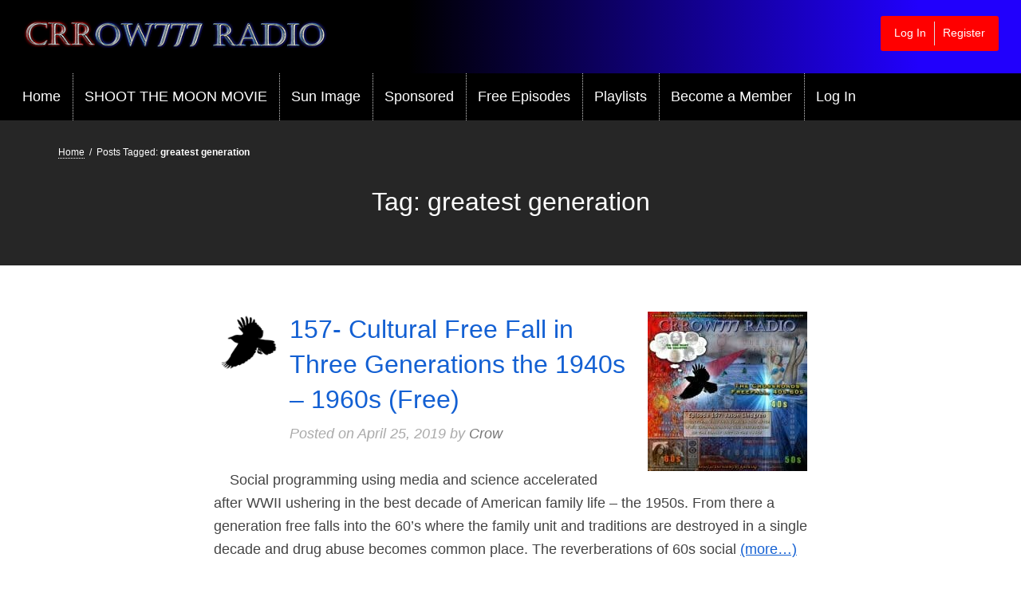

--- FILE ---
content_type: text/html; charset=UTF-8
request_url: https://www.crrow777radio.com/tag/greatest-generation/
body_size: 18441
content:
<!doctype html>
<html lang="en-US">
<head>
	<meta charset="UTF-8" />
	<meta name="viewport" content="width=device-width, initial-scale=1" />
	<meta name='robots' content='index, follow, max-image-preview:large, max-snippet:-1, max-video-preview:-1' />

	<!-- This site is optimized with the Yoast SEO plugin v22.6 - https://yoast.com/wordpress/plugins/seo/ -->
	<title>greatest generation Archives - Crrow777 Radio</title>
	<link rel="canonical" href="https://www.crrow777radio.com/tag/greatest-generation/" />
	<meta property="og:locale" content="en_US" />
	<meta property="og:type" content="article" />
	<meta property="og:title" content="greatest generation Archives - Crrow777 Radio" />
	<meta property="og:url" content="https://www.crrow777radio.com/tag/greatest-generation/" />
	<meta property="og:site_name" content="Crrow777 Radio" />
	<meta name="twitter:card" content="summary_large_image" />
	<meta name="twitter:site" content="@Crrow777" />
	<script type="application/ld+json" class="yoast-schema-graph">{"@context":"https://schema.org","@graph":[{"@type":"CollectionPage","@id":"https://www.crrow777radio.com/tag/greatest-generation/","url":"https://www.crrow777radio.com/tag/greatest-generation/","name":"greatest generation Archives - Crrow777 Radio","isPartOf":{"@id":"https://www.crrow777radio.com/#website"},"primaryImageOfPage":{"@id":"https://www.crrow777radio.com/tag/greatest-generation/#primaryimage"},"image":{"@id":"https://www.crrow777radio.com/tag/greatest-generation/#primaryimage"},"thumbnailUrl":"https://www.crrow777radio.com/wp-content/uploads/2019/04/157-EpisodeImage.jpg","breadcrumb":{"@id":"https://www.crrow777radio.com/tag/greatest-generation/#breadcrumb"},"inLanguage":"en-US"},{"@type":"ImageObject","inLanguage":"en-US","@id":"https://www.crrow777radio.com/tag/greatest-generation/#primaryimage","url":"https://www.crrow777radio.com/wp-content/uploads/2019/04/157-EpisodeImage.jpg","contentUrl":"https://www.crrow777radio.com/wp-content/uploads/2019/04/157-EpisodeImage.jpg","width":1400,"height":1400},{"@type":"BreadcrumbList","@id":"https://www.crrow777radio.com/tag/greatest-generation/#breadcrumb","itemListElement":[{"@type":"ListItem","position":1,"name":"Home","item":"https://www.crrow777radio.com/"},{"@type":"ListItem","position":2,"name":"greatest generation"}]},{"@type":"WebSite","@id":"https://www.crrow777radio.com/#website","url":"https://www.crrow777radio.com/","name":"Crrow777 Radio","description":"Belief is the enemy of knowing","potentialAction":[{"@type":"SearchAction","target":{"@type":"EntryPoint","urlTemplate":"https://www.crrow777radio.com/?s={search_term_string}"},"query-input":"required name=search_term_string"}],"inLanguage":"en-US"}]}</script>
	<!-- / Yoast SEO plugin. -->


<link rel='dns-prefetch' href='//www.crrow777radio.com' />
<script>
window._wpemojiSettings = {"baseUrl":"https:\/\/s.w.org\/images\/core\/emoji\/15.0.3\/72x72\/","ext":".png","svgUrl":"https:\/\/s.w.org\/images\/core\/emoji\/15.0.3\/svg\/","svgExt":".svg","source":{"concatemoji":"https:\/\/www.crrow777radio.com\/wp-includes\/js\/wp-emoji-release.min.js?ver=6.5.2"}};
/*! This file is auto-generated */
!function(i,n){var o,s,e;function c(e){try{var t={supportTests:e,timestamp:(new Date).valueOf()};sessionStorage.setItem(o,JSON.stringify(t))}catch(e){}}function p(e,t,n){e.clearRect(0,0,e.canvas.width,e.canvas.height),e.fillText(t,0,0);var t=new Uint32Array(e.getImageData(0,0,e.canvas.width,e.canvas.height).data),r=(e.clearRect(0,0,e.canvas.width,e.canvas.height),e.fillText(n,0,0),new Uint32Array(e.getImageData(0,0,e.canvas.width,e.canvas.height).data));return t.every(function(e,t){return e===r[t]})}function u(e,t,n){switch(t){case"flag":return n(e,"\ud83c\udff3\ufe0f\u200d\u26a7\ufe0f","\ud83c\udff3\ufe0f\u200b\u26a7\ufe0f")?!1:!n(e,"\ud83c\uddfa\ud83c\uddf3","\ud83c\uddfa\u200b\ud83c\uddf3")&&!n(e,"\ud83c\udff4\udb40\udc67\udb40\udc62\udb40\udc65\udb40\udc6e\udb40\udc67\udb40\udc7f","\ud83c\udff4\u200b\udb40\udc67\u200b\udb40\udc62\u200b\udb40\udc65\u200b\udb40\udc6e\u200b\udb40\udc67\u200b\udb40\udc7f");case"emoji":return!n(e,"\ud83d\udc26\u200d\u2b1b","\ud83d\udc26\u200b\u2b1b")}return!1}function f(e,t,n){var r="undefined"!=typeof WorkerGlobalScope&&self instanceof WorkerGlobalScope?new OffscreenCanvas(300,150):i.createElement("canvas"),a=r.getContext("2d",{willReadFrequently:!0}),o=(a.textBaseline="top",a.font="600 32px Arial",{});return e.forEach(function(e){o[e]=t(a,e,n)}),o}function t(e){var t=i.createElement("script");t.src=e,t.defer=!0,i.head.appendChild(t)}"undefined"!=typeof Promise&&(o="wpEmojiSettingsSupports",s=["flag","emoji"],n.supports={everything:!0,everythingExceptFlag:!0},e=new Promise(function(e){i.addEventListener("DOMContentLoaded",e,{once:!0})}),new Promise(function(t){var n=function(){try{var e=JSON.parse(sessionStorage.getItem(o));if("object"==typeof e&&"number"==typeof e.timestamp&&(new Date).valueOf()<e.timestamp+604800&&"object"==typeof e.supportTests)return e.supportTests}catch(e){}return null}();if(!n){if("undefined"!=typeof Worker&&"undefined"!=typeof OffscreenCanvas&&"undefined"!=typeof URL&&URL.createObjectURL&&"undefined"!=typeof Blob)try{var e="postMessage("+f.toString()+"("+[JSON.stringify(s),u.toString(),p.toString()].join(",")+"));",r=new Blob([e],{type:"text/javascript"}),a=new Worker(URL.createObjectURL(r),{name:"wpTestEmojiSupports"});return void(a.onmessage=function(e){c(n=e.data),a.terminate(),t(n)})}catch(e){}c(n=f(s,u,p))}t(n)}).then(function(e){for(var t in e)n.supports[t]=e[t],n.supports.everything=n.supports.everything&&n.supports[t],"flag"!==t&&(n.supports.everythingExceptFlag=n.supports.everythingExceptFlag&&n.supports[t]);n.supports.everythingExceptFlag=n.supports.everythingExceptFlag&&!n.supports.flag,n.DOMReady=!1,n.readyCallback=function(){n.DOMReady=!0}}).then(function(){return e}).then(function(){var e;n.supports.everything||(n.readyCallback(),(e=n.source||{}).concatemoji?t(e.concatemoji):e.wpemoji&&e.twemoji&&(t(e.twemoji),t(e.wpemoji)))}))}((window,document),window._wpemojiSettings);
</script>
<link rel='stylesheet' id='wepb-checkout-integration-css' href='https://www.crrow777radio.com/wp-content/plugins/easy-product-bundles-for-woocommerce/assets/css/checkout-integration/style.css?ver=5.2.0' media='all' />
<style id='wp-emoji-styles-inline-css'>

	img.wp-smiley, img.emoji {
		display: inline !important;
		border: none !important;
		box-shadow: none !important;
		height: 1em !important;
		width: 1em !important;
		margin: 0 0.07em !important;
		vertical-align: -0.1em !important;
		background: none !important;
		padding: 0 !important;
	}
</style>
<style id='powerpress-player-block-style-inline-css'>


</style>
<link rel='stylesheet' id='edd-blocks-css' href='https://www.crrow777radio.com/wp-content/plugins/easy-digital-downloads-pro/includes/blocks/assets/css/edd-blocks.css?ver=3.3.4' media='all' />
<style id='classic-theme-styles-inline-css'>
/*! This file is auto-generated */
.wp-block-button__link{color:#fff;background-color:#32373c;border-radius:9999px;box-shadow:none;text-decoration:none;padding:calc(.667em + 2px) calc(1.333em + 2px);font-size:1.125em}.wp-block-file__button{background:#32373c;color:#fff;text-decoration:none}
</style>
<style id='global-styles-inline-css'>
body{--wp--preset--color--black: #000000;--wp--preset--color--cyan-bluish-gray: #abb8c3;--wp--preset--color--white: #FFFFFF;--wp--preset--color--pale-pink: #f78da7;--wp--preset--color--vivid-red: #cf2e2e;--wp--preset--color--luminous-vivid-orange: #ff6900;--wp--preset--color--luminous-vivid-amber: #fcb900;--wp--preset--color--light-green-cyan: #7bdcb5;--wp--preset--color--vivid-green-cyan: #00d084;--wp--preset--color--pale-cyan-blue: #8ed1fc;--wp--preset--color--vivid-cyan-blue: #0693e3;--wp--preset--color--vivid-purple: #9b51e0;--wp--preset--color--color-primary: #262626;--wp--preset--color--color-secondary: #1360d3;--wp--preset--color--color-action: #000000;--wp--preset--color--site-navigation-link: #0a0a0a;--wp--preset--color--meta-link: #2C3E50;--wp--preset--color--buttons: #798D8F;--wp--preset--color--body-text: #444444;--wp--preset--color--borders: #CCCCCC;--wp--preset--gradient--vivid-cyan-blue-to-vivid-purple: linear-gradient(135deg,rgba(6,147,227,1) 0%,rgb(155,81,224) 100%);--wp--preset--gradient--light-green-cyan-to-vivid-green-cyan: linear-gradient(135deg,rgb(122,220,180) 0%,rgb(0,208,130) 100%);--wp--preset--gradient--luminous-vivid-amber-to-luminous-vivid-orange: linear-gradient(135deg,rgba(252,185,0,1) 0%,rgba(255,105,0,1) 100%);--wp--preset--gradient--luminous-vivid-orange-to-vivid-red: linear-gradient(135deg,rgba(255,105,0,1) 0%,rgb(207,46,46) 100%);--wp--preset--gradient--very-light-gray-to-cyan-bluish-gray: linear-gradient(135deg,rgb(238,238,238) 0%,rgb(169,184,195) 100%);--wp--preset--gradient--cool-to-warm-spectrum: linear-gradient(135deg,rgb(74,234,220) 0%,rgb(151,120,209) 20%,rgb(207,42,186) 40%,rgb(238,44,130) 60%,rgb(251,105,98) 80%,rgb(254,248,76) 100%);--wp--preset--gradient--blush-light-purple: linear-gradient(135deg,rgb(255,206,236) 0%,rgb(152,150,240) 100%);--wp--preset--gradient--blush-bordeaux: linear-gradient(135deg,rgb(254,205,165) 0%,rgb(254,45,45) 50%,rgb(107,0,62) 100%);--wp--preset--gradient--luminous-dusk: linear-gradient(135deg,rgb(255,203,112) 0%,rgb(199,81,192) 50%,rgb(65,88,208) 100%);--wp--preset--gradient--pale-ocean: linear-gradient(135deg,rgb(255,245,203) 0%,rgb(182,227,212) 50%,rgb(51,167,181) 100%);--wp--preset--gradient--electric-grass: linear-gradient(135deg,rgb(202,248,128) 0%,rgb(113,206,126) 100%);--wp--preset--gradient--midnight: linear-gradient(135deg,rgb(2,3,129) 0%,rgb(40,116,252) 100%);--wp--preset--font-size--small: 13px;--wp--preset--font-size--medium: 20px;--wp--preset--font-size--large: 36px;--wp--preset--font-size--x-large: 42px;--wp--preset--font-family--inter: "Inter", sans-serif;--wp--preset--font-family--cardo: Cardo;--wp--preset--spacing--20: 0.44rem;--wp--preset--spacing--30: 0.67rem;--wp--preset--spacing--40: 1rem;--wp--preset--spacing--50: 1.5rem;--wp--preset--spacing--60: 2.25rem;--wp--preset--spacing--70: 3.38rem;--wp--preset--spacing--80: 5.06rem;--wp--preset--shadow--natural: 6px 6px 9px rgba(0, 0, 0, 0.2);--wp--preset--shadow--deep: 12px 12px 50px rgba(0, 0, 0, 0.4);--wp--preset--shadow--sharp: 6px 6px 0px rgba(0, 0, 0, 0.2);--wp--preset--shadow--outlined: 6px 6px 0px -3px rgba(255, 255, 255, 1), 6px 6px rgba(0, 0, 0, 1);--wp--preset--shadow--crisp: 6px 6px 0px rgba(0, 0, 0, 1);}:where(.is-layout-flex){gap: 0.5em;}:where(.is-layout-grid){gap: 0.5em;}body .is-layout-flow > .alignleft{float: left;margin-inline-start: 0;margin-inline-end: 2em;}body .is-layout-flow > .alignright{float: right;margin-inline-start: 2em;margin-inline-end: 0;}body .is-layout-flow > .aligncenter{margin-left: auto !important;margin-right: auto !important;}body .is-layout-constrained > .alignleft{float: left;margin-inline-start: 0;margin-inline-end: 2em;}body .is-layout-constrained > .alignright{float: right;margin-inline-start: 2em;margin-inline-end: 0;}body .is-layout-constrained > .aligncenter{margin-left: auto !important;margin-right: auto !important;}body .is-layout-constrained > :where(:not(.alignleft):not(.alignright):not(.alignfull)){max-width: var(--wp--style--global--content-size);margin-left: auto !important;margin-right: auto !important;}body .is-layout-constrained > .alignwide{max-width: var(--wp--style--global--wide-size);}body .is-layout-flex{display: flex;}body .is-layout-flex{flex-wrap: wrap;align-items: center;}body .is-layout-flex > *{margin: 0;}body .is-layout-grid{display: grid;}body .is-layout-grid > *{margin: 0;}:where(.wp-block-columns.is-layout-flex){gap: 2em;}:where(.wp-block-columns.is-layout-grid){gap: 2em;}:where(.wp-block-post-template.is-layout-flex){gap: 1.25em;}:where(.wp-block-post-template.is-layout-grid){gap: 1.25em;}.has-black-color{color: var(--wp--preset--color--black) !important;}.has-cyan-bluish-gray-color{color: var(--wp--preset--color--cyan-bluish-gray) !important;}.has-white-color{color: var(--wp--preset--color--white) !important;}.has-pale-pink-color{color: var(--wp--preset--color--pale-pink) !important;}.has-vivid-red-color{color: var(--wp--preset--color--vivid-red) !important;}.has-luminous-vivid-orange-color{color: var(--wp--preset--color--luminous-vivid-orange) !important;}.has-luminous-vivid-amber-color{color: var(--wp--preset--color--luminous-vivid-amber) !important;}.has-light-green-cyan-color{color: var(--wp--preset--color--light-green-cyan) !important;}.has-vivid-green-cyan-color{color: var(--wp--preset--color--vivid-green-cyan) !important;}.has-pale-cyan-blue-color{color: var(--wp--preset--color--pale-cyan-blue) !important;}.has-vivid-cyan-blue-color{color: var(--wp--preset--color--vivid-cyan-blue) !important;}.has-vivid-purple-color{color: var(--wp--preset--color--vivid-purple) !important;}.has-black-background-color{background-color: var(--wp--preset--color--black) !important;}.has-cyan-bluish-gray-background-color{background-color: var(--wp--preset--color--cyan-bluish-gray) !important;}.has-white-background-color{background-color: var(--wp--preset--color--white) !important;}.has-pale-pink-background-color{background-color: var(--wp--preset--color--pale-pink) !important;}.has-vivid-red-background-color{background-color: var(--wp--preset--color--vivid-red) !important;}.has-luminous-vivid-orange-background-color{background-color: var(--wp--preset--color--luminous-vivid-orange) !important;}.has-luminous-vivid-amber-background-color{background-color: var(--wp--preset--color--luminous-vivid-amber) !important;}.has-light-green-cyan-background-color{background-color: var(--wp--preset--color--light-green-cyan) !important;}.has-vivid-green-cyan-background-color{background-color: var(--wp--preset--color--vivid-green-cyan) !important;}.has-pale-cyan-blue-background-color{background-color: var(--wp--preset--color--pale-cyan-blue) !important;}.has-vivid-cyan-blue-background-color{background-color: var(--wp--preset--color--vivid-cyan-blue) !important;}.has-vivid-purple-background-color{background-color: var(--wp--preset--color--vivid-purple) !important;}.has-black-border-color{border-color: var(--wp--preset--color--black) !important;}.has-cyan-bluish-gray-border-color{border-color: var(--wp--preset--color--cyan-bluish-gray) !important;}.has-white-border-color{border-color: var(--wp--preset--color--white) !important;}.has-pale-pink-border-color{border-color: var(--wp--preset--color--pale-pink) !important;}.has-vivid-red-border-color{border-color: var(--wp--preset--color--vivid-red) !important;}.has-luminous-vivid-orange-border-color{border-color: var(--wp--preset--color--luminous-vivid-orange) !important;}.has-luminous-vivid-amber-border-color{border-color: var(--wp--preset--color--luminous-vivid-amber) !important;}.has-light-green-cyan-border-color{border-color: var(--wp--preset--color--light-green-cyan) !important;}.has-vivid-green-cyan-border-color{border-color: var(--wp--preset--color--vivid-green-cyan) !important;}.has-pale-cyan-blue-border-color{border-color: var(--wp--preset--color--pale-cyan-blue) !important;}.has-vivid-cyan-blue-border-color{border-color: var(--wp--preset--color--vivid-cyan-blue) !important;}.has-vivid-purple-border-color{border-color: var(--wp--preset--color--vivid-purple) !important;}.has-vivid-cyan-blue-to-vivid-purple-gradient-background{background: var(--wp--preset--gradient--vivid-cyan-blue-to-vivid-purple) !important;}.has-light-green-cyan-to-vivid-green-cyan-gradient-background{background: var(--wp--preset--gradient--light-green-cyan-to-vivid-green-cyan) !important;}.has-luminous-vivid-amber-to-luminous-vivid-orange-gradient-background{background: var(--wp--preset--gradient--luminous-vivid-amber-to-luminous-vivid-orange) !important;}.has-luminous-vivid-orange-to-vivid-red-gradient-background{background: var(--wp--preset--gradient--luminous-vivid-orange-to-vivid-red) !important;}.has-very-light-gray-to-cyan-bluish-gray-gradient-background{background: var(--wp--preset--gradient--very-light-gray-to-cyan-bluish-gray) !important;}.has-cool-to-warm-spectrum-gradient-background{background: var(--wp--preset--gradient--cool-to-warm-spectrum) !important;}.has-blush-light-purple-gradient-background{background: var(--wp--preset--gradient--blush-light-purple) !important;}.has-blush-bordeaux-gradient-background{background: var(--wp--preset--gradient--blush-bordeaux) !important;}.has-luminous-dusk-gradient-background{background: var(--wp--preset--gradient--luminous-dusk) !important;}.has-pale-ocean-gradient-background{background: var(--wp--preset--gradient--pale-ocean) !important;}.has-electric-grass-gradient-background{background: var(--wp--preset--gradient--electric-grass) !important;}.has-midnight-gradient-background{background: var(--wp--preset--gradient--midnight) !important;}.has-small-font-size{font-size: var(--wp--preset--font-size--small) !important;}.has-medium-font-size{font-size: var(--wp--preset--font-size--medium) !important;}.has-large-font-size{font-size: var(--wp--preset--font-size--large) !important;}.has-x-large-font-size{font-size: var(--wp--preset--font-size--x-large) !important;}
.wp-block-navigation a:where(:not(.wp-element-button)){color: inherit;}
:where(.wp-block-post-template.is-layout-flex){gap: 1.25em;}:where(.wp-block-post-template.is-layout-grid){gap: 1.25em;}
:where(.wp-block-columns.is-layout-flex){gap: 2em;}:where(.wp-block-columns.is-layout-grid){gap: 2em;}
.wp-block-pullquote{font-size: 1.5em;line-height: 1.6;}
</style>
<link rel='stylesheet' id='bbp-default-css' href='https://www.crrow777radio.com/wp-content/themes/memberlite/css/bbpress.min.css?ver=2.6.9' media='all' />
<link rel='stylesheet' id='contact-form-7-css' href='https://www.crrow777radio.com/wp-content/plugins/contact-form-7/includes/css/styles.css?ver=5.9.3' media='all' />
<style id='contact-form-7-inline-css'>
.wpcf7 .wpcf7-recaptcha iframe {margin-bottom: 0;}.wpcf7 .wpcf7-recaptcha[data-align="center"] > div {margin: 0 auto;}.wpcf7 .wpcf7-recaptcha[data-align="right"] > div {margin: 0 0 0 auto;}
</style>
<link rel='stylesheet' id='pmpro_frontend_base-css' href='https://www.crrow777radio.com/wp-content/plugins/paid-memberships-pro/css/frontend/base.css?ver=3.4.3' media='all' />
<link rel='stylesheet' id='pmpro_frontend_variation_1-css' href='https://www.crrow777radio.com/wp-content/plugins/paid-memberships-pro/css/frontend/variation_1.css?ver=3.4.3' media='all' />
<link rel='stylesheet' id='pmpro-add-paypal-express-styles-css' href='https://www.crrow777radio.com/wp-content/plugins/pmpro-add-paypal-express/css/pmpro-add-paypal-express.css?ver=6.5.2' media='all' />
<link rel='stylesheet' id='pmpro-advanced-levels-styles-css' href='https://www.crrow777radio.com/wp-content/plugins/pmpro-advanced-levels-shortcode/css/pmpro-advanced-levels.css?ver=6.5.2' media='all' />
<link rel='stylesheet' id='pmprorh_frontend-css' href='https://www.crrow777radio.com/wp-content/plugins/pmpro-mailchimp/css/pmpromc.css?ver=6.5.2' media='all' />
<link rel='stylesheet' id='woocommerce-layout-css' href='https://www.crrow777radio.com/wp-content/plugins/woocommerce/assets/css/woocommerce-layout.css?ver=9.3.3' media='all' />
<link rel='stylesheet' id='woocommerce-smallscreen-css' href='https://www.crrow777radio.com/wp-content/plugins/woocommerce/assets/css/woocommerce-smallscreen.css?ver=9.3.3' media='only screen and (max-width: 768px)' />
<link rel='stylesheet' id='woocommerce-general-css' href='https://www.crrow777radio.com/wp-content/plugins/woocommerce/assets/css/woocommerce.css?ver=9.3.3' media='all' />
<style id='woocommerce-inline-inline-css'>
.woocommerce form .form-row .required { visibility: visible; }
</style>
<link rel='stylesheet' id='wt-smart-coupon-for-woo-css' href='https://www.crrow777radio.com/wp-content/plugins/wt-smart-coupons-for-woocommerce/public/css/wt-smart-coupon-public.css?ver=2.2.2' media='all' />
<link rel='stylesheet' id='edd-styles-css' href='https://www.crrow777radio.com/wp-content/plugins/easy-digital-downloads-pro/assets/css/edd.min.css?ver=3.3.4' media='all' />
<link rel='stylesheet' id='memberlite-css' href='https://www.crrow777radio.com/wp-content/themes/memberlite/style.css?ver=6.5.2' media='all' />
<link rel='stylesheet' id='memberlite_grid-css' href='https://www.crrow777radio.com/wp-content/themes/memberlite/css/grid.css?ver=4.5.4.1' media='all' />
<link rel='stylesheet' id='memberlite_style-css' href='https://www.crrow777radio.com/wp-content/themes/memberlite-child-master/style.css?ver=4.5.4.1' media='all' />
<link rel='stylesheet' id='memberlite_print_style-css' href='https://www.crrow777radio.com/wp-content/themes/memberlite/css/print.css?ver=4.5.4.1' media='print' />
<link rel='stylesheet' id='font-awesome-css' href='https://www.crrow777radio.com/wp-content/plugins/elementor/assets/lib/font-awesome/css/font-awesome.min.css?ver=4.7.0' media='all' />
<link rel='stylesheet' id='memberlite_woocommerce-css' href='https://www.crrow777radio.com/wp-content/themes/memberlite/css/woocommerce.css?ver=4.5.4.1' media='all' />
<link rel='stylesheet' id='memberlite_elements_frontend-css' href='https://www.crrow777radio.com/wp-content/plugins/memberlite-elements/css/memberlite-elements.css?ver=1.1' media='all' />
<link rel='stylesheet' id='elementor-frontend-css' href='https://www.crrow777radio.com/wp-content/plugins/elementor/assets/css/frontend.min.css?ver=3.21.4' media='all' />
<link rel='stylesheet' id='eael-general-css' href='https://www.crrow777radio.com/wp-content/plugins/essential-addons-for-elementor-lite/assets/front-end/css/view/general.min.css?ver=5.9.19' media='all' />
<script src="https://www.crrow777radio.com/wp-includes/js/jquery/jquery.min.js?ver=3.7.1" id="jquery-core-js"></script>
<script src="https://www.crrow777radio.com/wp-includes/js/jquery/jquery-migrate.min.js?ver=3.4.1" id="jquery-migrate-js"></script>
<script src="https://www.crrow777radio.com/wp-content/plugins/pmpro-nav-menus/widgets/block-widget.js?ver=6.5.2" id="pmpro-nav-menu-block-widget-js"></script>
<script src="https://www.crrow777radio.com/wp-content/plugins/woocommerce/assets/js/jquery-blockui/jquery.blockUI.min.js?ver=2.7.0-wc.9.3.3" id="jquery-blockui-js" defer data-wp-strategy="defer"></script>
<script id="wc-add-to-cart-js-extra">
var wc_add_to_cart_params = {"ajax_url":"\/wp-admin\/admin-ajax.php","wc_ajax_url":"\/?wc-ajax=%%endpoint%%","i18n_view_cart":"View cart","cart_url":"https:\/\/www.crrow777radio.com\/cart\/","is_cart":"","cart_redirect_after_add":"yes"};
</script>
<script src="https://www.crrow777radio.com/wp-content/plugins/woocommerce/assets/js/frontend/add-to-cart.min.js?ver=9.3.3" id="wc-add-to-cart-js" defer data-wp-strategy="defer"></script>
<script src="https://www.crrow777radio.com/wp-content/plugins/woocommerce/assets/js/js-cookie/js.cookie.min.js?ver=2.1.4-wc.9.3.3" id="js-cookie-js" defer data-wp-strategy="defer"></script>
<script id="woocommerce-js-extra">
var woocommerce_params = {"ajax_url":"\/wp-admin\/admin-ajax.php","wc_ajax_url":"\/?wc-ajax=%%endpoint%%"};
</script>
<script src="https://www.crrow777radio.com/wp-content/plugins/woocommerce/assets/js/frontend/woocommerce.min.js?ver=9.3.3" id="woocommerce-js" defer data-wp-strategy="defer"></script>
<script id="wt-smart-coupon-for-woo-js-extra">
var WTSmartCouponOBJ = {"ajaxurl":"https:\/\/www.crrow777radio.com\/wp-admin\/admin-ajax.php","wc_ajax_url":"https:\/\/www.crrow777radio.com\/?wc-ajax=","nonces":{"public":"c5775e29a2","apply_coupon":"cece6c5bfa"},"labels":{"please_wait":"Please wait...","choose_variation":"Please choose a variation","error":"Error !!!"},"shipping_method":[],"payment_method":"","is_cart":""};
</script>
<script src="https://www.crrow777radio.com/wp-content/plugins/wt-smart-coupons-for-woocommerce/public/js/wt-smart-coupon-public.js?ver=2.2.2" id="wt-smart-coupon-for-woo-js"></script>
<link rel="https://api.w.org/" href="https://www.crrow777radio.com/wp-json/" /><link rel="alternate" type="application/json" href="https://www.crrow777radio.com/wp-json/wp/v2/tags/1654" /><link rel="EditURI" type="application/rsd+xml" title="RSD" href="https://www.crrow777radio.com/xmlrpc.php?rsd" />
<meta name="generator" content="WordPress 6.5.2" />
<meta name="generator" content="Seriously Simple Podcasting 3.2.0" />
<meta name="generator" content="WooCommerce 9.3.3" />
<style id="pmpro_colors">:root {
	--pmpro--color--base: #ffffff;
	--pmpro--color--contrast: #222222;
	--pmpro--color--accent: #0c3d54;
	--pmpro--color--accent--variation: hsl( 199,75%,28.5% );
	--pmpro--color--border--variation: hsl( 0,0%,91% );
}</style>
<link rel="alternate" type="application/rss+xml" title="Podcast RSS feed" href="https://www.crrow777radio.com/feed/podcast" />

<meta name="generator" content="Easy Digital Downloads v3.3.4" />
<script>!function(g,s,q,r,d){r=g[r]=g[r]||function(){(r.q=r.q||[]).push(arguments)};d=s.createElement(q);q=s.getElementsByTagName(q)[0];d.src='//d1l6p2sc9645hc.cloudfront.net/gosquared.js';q.parentNode.insertBefore(d,q)}(window,document,'script','_gs');_gs('GSN-469713-K');</script>    <!-- X conversion tracking base code -->
    <script>
    !function(e,t,n,s,u,a){e.twq||(s=e.twq=function(){s.exe?s.exe.apply(s,arguments):s.queue.push(arguments);
    },s.version='1.1',s.queue=[],u=t.createElement(n),u.async=!0,u.src='https://static.ads-twitter.com/uwt.js',
    a=t.getElementsByTagName(n)[0],a.parentNode.insertBefore(u,a))}(window,document,'script');
    twq('config','pfnq9');
    </script>
    <!-- End X conversion tracking base code -->
    		<!--Customizer CSS-->
		<style id="memberlite-customizer-css" type="text/css">
			:root {
				--memberlite-content-width: 744px;
				--memberlite-body-font: Helvetica, sans-serif;
				--memberlite-header-font: Helvetica, sans-serif;
								--memberlite-color-site-background: #ffffff;
				--memberlite-color-header-background: #0a0a0a;
				--memberlite-color-site-navigation-background: #000000;
				--memberlite-color-site-navigation: #0a0a0a;
				--memberlite-color-link: #1360d3;
				--memberlite-color-meta-link: #2C3E50;
				--memberlite-color-primary: #262626;
				--memberlite-color-secondary: #1360d3;
				--memberlite-color-action: #000000;
				--memberlite-color-button: #798D8F;
				--memberlite-hover-brightness: 1.1;
				--memberlite-color-white: #FFFFFF;
				--memberlite-color-text: #444444;
				--memberlite-color-borders: #CCCCCC;
			}
		</style>
		<!--/Customizer CSS-->
			<noscript><style>.woocommerce-product-gallery{ opacity: 1 !important; }</style></noscript>
	<meta name="generator" content="Elementor 3.21.4; features: e_optimized_assets_loading, additional_custom_breakpoints; settings: css_print_method-external, google_font-enabled, font_display-auto">
        <style type="text/css">
                        .site-title,
                .site-description {
                clip: rect(1px, 1px, 1px, 1px);
                position: absolute;
            }
                </style>
<style id="custom-background-css">
body.custom-background { background-color: #ffffff; }
</style>
	<style id='wp-fonts-local'>
@font-face{font-family:Inter;font-style:normal;font-weight:300 900;font-display:fallback;src:url('https://www.crrow777radio.com/wp-content/plugins/woocommerce/assets/fonts/Inter-VariableFont_slnt,wght.woff2') format('woff2');font-stretch:normal;}
@font-face{font-family:Cardo;font-style:normal;font-weight:400;font-display:fallback;src:url('https://www.crrow777radio.com/wp-content/plugins/woocommerce/assets/fonts/cardo_normal_400.woff2') format('woff2');}
</style>
		<style id="wp-custom-css">
			body {
	
    font-family: sans-serif;

}
.main-navigation a {
    color: #fff;
}
/*.elementor a {
	color:#000
}*/
#site-navigation {
	border-top: none;
}
body.memberlite-banner-hidden #site-navigation {
	border-bottom: none;
}
 .btn_crow,.content-area a.btn_crow, .content-area a.btn_crow:link, .content-area a.pmpro_btn_crow, .content-area a.pmpro_btn_crow:link, .content-area a.pmpro_btn_crow:visited, .content-area a.btn_crow:hover, .content-area a.btn_crow:active, .content-area a.btn_crow:focus
 {
	border: none;
	border-radius: 3px;
	box-shadow: 1px 2px 4px rgba(0,0,0,0.2);
	color: #FFF;
	cursor: pointer;
	-webkit-appearance: none;
	font-size: 1.8rem;
	font-style: normal;
	font-weight: normal;
	display: inline-block;
	line-height: 2.9rem;
	padding: 1.45rem 2.9rem;
	text-align: center;
	text-decoration: none;
	text-shadow: none;
	-webkit-transform: translateZ(0);
	transform: translateZ(0);
	-webkit-backface-visibility: hidden;
	backface-visibility: hidden;
	-moz-osx-font-smoothing: grayscale;
	overflow: hidden;

}

.btn_crow_block, .btn_crow_block:link {
	display: block;
	width: 100%;
}

.btn_crow_primary {
    background-size: 200% auto;
    color: white;
   /* background-image: linear-gradient(to right, #f60c05 0%, #1f1b58 50%, #1360d3 100%); */
	background-image: linear-gradient(to right, #f60c05 0%, #ca661e 50%, #f60c05 100%);
    transition: 0.5s; 
    color: #fff;
}

.btn_crow_primary:hover {
      background-position: right center;
    color: #fff;
}

.btn_crow_secondary {
    background-size: 200% auto;
    color: white;
    background-image: linear-gradient(to right, #3F0 0%, #007d00 50%, #3F0 100%);
    transition: 0.5s; 
    color: #fff;
}

.btn_crow_secondary:hover {
      background-position: right center;
    color: #fff;
}

.popup-button {
    background-size: 200% auto;
    box-shadow: 0 4px 6px rgba(50, 50, 93, 0.11), 0 1px 3px rgba(0, 0, 0, 0.08);
    background-image: linear-gradient(to right, #f60c05 0%, #1f1b58 50%, #1360d3 100%);
    transition: 0.5s; }

    .popup .popup-button:hover {
      background-position: right center; }

.banner {
	padding: 5.8rem 0;
}

.site-header { 
 background: rgb(0,0,0);
background: linear-gradient(90deg, rgba(0,0,0,1) 40%, rgba(33,0,252,1) 90%);     }

.dl-row {
	margin-top: 25px !important;
	margin-bottom: 30px !important;
}

.th {
	border: solid 4px #FFFFFF;
	box-shadow: 0 0 0 1px rgba(0, 0, 0, 0.2);
	display: inline-block;
	line-height: 0;
	max-width: 100%;
	transition: all 200ms ease-out;
}

.th.radius {
	border-radius: 3px;
}

.text-center {
	text-align: center !important;
}

.center-block {
  display: block;
  margin: 0 auto;
}

.text-small {
	font-size: 80%;
	line-height: 1.2;
}
#site-navigation {
	background-color:#000;
}
.sub-menu {
	background-color: #000 !important;
}

.banner_body {
    background-color: #ffffff00;
}

.wp-block-button__link {
    color: #ffffff !important; /* Sets the text color to white */
    background-color: #32373c !important; /* Sets the background color */
}


		</style>
		</head>

<body class="pmpro-variation_1 archive tag tag-greatest-generation tag-1654 custom-background wp-custom-logo wp-embed-responsive theme-memberlite woocommerce-no-js edd-js-none sidebar-blog-none content-archives-excerpt scheme_custom elementor-default elementor-kit-61978">
	<style>.edd-js-none .edd-has-js, .edd-js .edd-no-js, body.edd-js input.edd-no-js { display: none; }</style>
	<script>/* <![CDATA[ */(function(){var c = document.body.classList;c.remove('edd-js-none');c.add('edd-js');})();/* ]]> */</script>
	<div id="page" class="hfeed site">


	
		<nav id="mobile-navigation" role="navigation">
		<aside id="text-3" class="widget widget_text">			<div class="textwidget">
	<div class="pmpro">
		<section id="pmpro_login" class="pmpro_section">
										<div class="pmpro_card pmpro_login_wrap">
								<h2 class="pmpro_card_title pmpro_font-large">Log In</h2>								<div class="pmpro_card_content">
									<form name="loginform" id="loginform" action="https://www.crrow777radio.com/admincrrow777/" method="post"><input type="hidden" name="pmpro_login_form_used" value="1" /><p class="login-username">
				<label for="user_login">Username or Email Address</label>
				<input type="text" name="log" id="user_login" autocomplete="username" class="input" value="" size="20" />
			</p><p class="login-password">
				<label for="user_pass">Password</label>
				<input type="password" name="pwd" id="user_pass" autocomplete="current-password" spellcheck="false" class="input" value="" size="20" />
			</p><p class="login-remember"><label><input name="rememberme" type="checkbox" id="rememberme" value="forever" /> Remember Me</label></p><p class="login-submit">
				<input type="submit" name="wp-submit" id="wp-submit" class="button button-primary" value="Log In" />
				<input type="hidden" name="redirect_to" value="" />
			</p></form>	<div class="pmpro_form_field-password-toggle">
		<button type="button" id="pmpro_btn-password-toggle-1" class="pmpro_btn pmpro_btn-plain hide-if-no-js" data-toggle="0">
			<span class="pmpro_icon pmpro_icon-eye" aria-hidden="true"><svg xmlns="http://www.w3.org/2000/svg" width="20" height="20" viewBox="0 0 24 24" fill="none" stroke="var(--pmpro--color--accent)" stroke-width="2" stroke-linecap="round" stroke-linejoin="round" class="feather feather-eye"><path d="M1 12s4-8 11-8 11 8 11 8-4 8-11 8-11-8-11-8z"></path><circle cx="12" cy="12" r="3"></circle></svg></span>
			<span class="pmpro_form_field-password-toggle-state">Show Password</span>
		</button>
	</div>
	<script>
		// Password visibility toggle (wp_login_form instance).
		(function() {
			const toggleButton = document.querySelectorAll('#pmpro_btn-password-toggle-1')[0];
			const toggleWrapper = toggleButton.closest('.pmpro_form_field-password-toggle');
			const loginForm = toggleWrapper.previousElementSibling;
			const passwordParagraph = loginForm.querySelector('.login-password');
			const passwordInput = loginForm.querySelector('#user_pass');

			passwordParagraph.appendChild(toggleWrapper);
			toggleButton.classList.remove('hide-if-no-js');
			toggleButton.addEventListener('click', togglePassword);

			function togglePassword() {
				const status = this.getAttribute('data-toggle');
				const passwordInputs = document.querySelectorAll('#user_pass');
				const icon = this.getElementsByClassName('pmpro_icon')[0];
				const state = this.getElementsByClassName('pmpro_form_field-password-toggle-state')[0];

				if (parseInt(status, 10) === 0) {
					this.setAttribute('data-toggle', 1);
					passwordInput.setAttribute( 'type', 'text' );
					icon.innerHTML = `
						<svg xmlns="http://www.w3.org/2000/svg" width="20" height="20" viewBox="0 0 24 24" fill="none" stroke="var(--pmpro--color--accent)" stroke-width="2" stroke-linecap="round" stroke-linejoin="round" class="feather feather-eye-off">
							<path d="M17.94 17.94A10.07 10.07 0 0 1 12 20c-7 0-11-8-11-8a18.45 18.45 0 0 1 5.06-5.94M9.9 4.24A9.12 9.12 0 0 1 12 4c7 0 11 8 11 8a18.5 18.5 0 0 1-2.16 3.19m-6.72-1.07a3 3 0 1 1-4.24-4.24"></path>
							<line x1="1" y1="1" x2="23" y2="23"></line>
						</svg>`;
					state.textContent = 'Hide Password';
				} else {
					this.setAttribute('data-toggle', 0);
					passwordInput.setAttribute( 'type', 'password' );
					icon.innerHTML = `
						<svg xmlns="http://www.w3.org/2000/svg" width="20" height="20" viewBox="0 0 24 24" fill="none" stroke="var(--pmpro--color--accent)" stroke-width="2" stroke-linecap="round" stroke-linejoin="round" class="feather feather-eye">
							<path d="M1 12s4-8 11-8 11 8 11 8-4 8-11 8-11-8-11-8z"></path>
							<circle cx="12" cy="12" r="3"></circle>
						</svg>`;
					state.textContent = 'Show Password';
				}
			}
		})();
	</script>
									</div> <!-- end pmpro_card_content -->
								<div class="pmpro_card_actions">
										<div class="pmpro_actions_nav">
		<a href="https://www.crrow777radio.com/membership/levels/">Join Now</a> | <a href="https://www.crrow777radio.com/login/?action=reset_pass">Lost Password?</a>	</div> <!-- end pmpro_actions_nav -->
									</div> <!-- end pmpro_card_actions -->
							</div> <!-- end pmpro_login_wrap -->
							
									</section> <!-- end pmpro_login -->
	</div> <!-- end pmpro -->
	
</div>
		</aside><aside id="pmpro_nav_menu_widget-3" class="widget widget_nav_menu pmpro_nav_menu_widget"><div class="menu-top-guest-container"><ul id="menu-top-guest" class="menu"><li id="menu-item-20" class="menu-item menu-item-type-post_type menu-item-object-page menu-item-home menu-item-20"><a href="https://www.crrow777radio.com/">Home</a></li>
<li id="menu-item-74252" class="menu-item menu-item-type-post_type menu-item-object-page menu-item-74252"><a href="https://www.crrow777radio.com/shoot-the-moon-for-subscribers/">SHOOT THE MOON MOVIE</a></li>
<li id="menu-item-99015" class="menu-item menu-item-type-custom menu-item-object-custom menu-item-has-children menu-item-99015"><a href="https://www.crrow777radio.com/shop/">Sun Image</a>
<ul class="sub-menu">
	<li id="menu-item-99017" class="menu-item menu-item-type-post_type menu-item-object-page menu-item-99017"><a href="https://www.crrow777radio.com/sun-single/">Sun Single</a></li>
	<li id="menu-item-99016" class="menu-item menu-item-type-post_type menu-item-object-page menu-item-99016"><a href="https://www.crrow777radio.com/sun-bundle/">Sun Bundle</a></li>
</ul>
</li>
<li id="menu-item-97471" class="menu-item menu-item-type-custom menu-item-object-custom menu-item-97471"><a href="https://www.crrow777radio.com/sponsored/">Sponsored</a></li>
<li id="menu-item-53" class="menu-item menu-item-type-post_type menu-item-object-page menu-item-53"><a href="https://www.crrow777radio.com/free-episodes/">Free Episodes</a></li>
<li id="menu-item-93756" class="menu-item menu-item-type-custom menu-item-object-custom menu-item-93756"><a target="_blank" rel="noopener" href="https://linktr.ee/freecrrow777radioplaylists">Playlists</a></li>
<li id="menu-item-65257" class="menu-item menu-item-type-post_type menu-item-object-page menu-item-65257"><a href="https://www.crrow777radio.com/membership/levels/">Become a Member</a></li>
<li id="menu-item-64452" class="menu-item menu-item-type-custom menu-item-object-custom menu-item-64452"><a href="https://www.crrow777radio.com/login/">Log In</a></li>
</ul></div></aside>		</nav>
		

	<a class="skip-link screen-reader-text" href="#content">Skip to content</a>

	
	<header id="masthead" class="site-header" role="banner">
		<div class="row">
			
			<div class="
			medium-4 columns site-branding">

				<a href="https://www.crrow777radio.com/" class="custom-logo-link" rel="home"><img width="430" height="60" src="https://www.crrow777radio.com/wp-content/uploads/2021/04/logo-medium.png" class="custom-logo" alt="Crrow777 Radio" decoding="async" srcset="https://www.crrow777radio.com/wp-content/uploads/2021/04/logo-medium.png 430w, https://www.crrow777radio.com/wp-content/uploads/2021/04/logo-medium-360x50.png 360w" sizes="(max-width: 430px) 100vw, 430px" /></a>
								<p class="site-title"><a href="https://www.crrow777radio.com/" rel="home">Crrow777 Radio</a></p>

				<p class="site-description">Belief is the enemy of knowing</p>

			</div><!-- .site-branding -->

							<div class="medium-8 columns header-right">
					
<div id="meta-member">
	<div class="meta-member-inner">
	<nav class='member-navigation' id='member-navigation'><ul id="" class="menu"><li class="menu_item"><a href="https://www.crrow777radio.com/login/?redirect_to=https%3A%2F%2Fwww.crrow777radio.com%2Ftag%2Fgreatest-generation%2F">Log In</a><li class="menu_item"><a href="https://www.crrow777radio.com/admincrrow777/?action=register">Register</a></li></ul></nav>	</div><!-- .meta-member-inner -->
</div><!-- #meta-member -->
				</div><!-- .columns -->
			
								<div class="mobile-navigation-bar">
					<button class="menu-toggle"><i class="fa fa-bars"></i></button>
					</div>
						</div><!-- .row -->
	</header><!-- #masthead -->

	
					<nav id="site-navigation">
		<div class="main-navigation row"><ul id="menu-top-guest-1" class="menu large-12 columns"><li class="menu-item menu-item-type-post_type menu-item-object-page menu-item-home menu-item-20"><a href="https://www.crrow777radio.com/">Home</a></li>
<li class="menu-item menu-item-type-post_type menu-item-object-page menu-item-74252"><a href="https://www.crrow777radio.com/shoot-the-moon-for-subscribers/">SHOOT THE MOON MOVIE</a></li>
<li class="menu-item menu-item-type-custom menu-item-object-custom menu-item-has-children menu-item-99015"><a href="https://www.crrow777radio.com/shop/">Sun Image</a>
<ul class="sub-menu">
	<li class="menu-item menu-item-type-post_type menu-item-object-page menu-item-99017"><a href="https://www.crrow777radio.com/sun-single/">Sun Single</a></li>
	<li class="menu-item menu-item-type-post_type menu-item-object-page menu-item-99016"><a href="https://www.crrow777radio.com/sun-bundle/">Sun Bundle</a></li>
</ul>
</li>
<li class="menu-item menu-item-type-custom menu-item-object-custom menu-item-97471"><a href="https://www.crrow777radio.com/sponsored/">Sponsored</a></li>
<li class="menu-item menu-item-type-post_type menu-item-object-page menu-item-53"><a href="https://www.crrow777radio.com/free-episodes/">Free Episodes</a></li>
<li class="menu-item menu-item-type-custom menu-item-object-custom menu-item-93756"><a target="_blank" rel="noopener" href="https://linktr.ee/freecrrow777radioplaylists">Playlists</a></li>
<li class="menu-item menu-item-type-post_type menu-item-object-page menu-item-65257"><a href="https://www.crrow777radio.com/membership/levels/">Become a Member</a></li>
<li class="menu-item menu-item-type-custom menu-item-object-custom menu-item-64452"><a href="https://www.crrow777radio.com/login/">Log In</a></li>
</ul></div>		</nav><!-- #site-navigation -->
		
	
	<div id="content" class="site-content">

	


	
	<div class="red-black-liner-color top">

	</div>
	<header class="masthead ">
		<div class="row" style="position: relative;">
			<div class="medium-12 columns">

				
				
							<nav class="memberlite-breadcrumb" itemprop="breadcrumb">
									<a href="https://www.crrow777radio.com">Home</a>
					<span class="sep">&nbsp;&#047;&nbsp;</span>
								
				Posts Tagged: <span class="current_page_item">greatest generation</span></span>
			</nav>
		
							<h1 class="page-title">
				Tag: <span>greatest generation</span>			</h1>
			
				
			</div><!--.columns-->
		</div><!-- .row -->
	</header><!-- .masthead -->
	
	

<div class="red-black-liner-color">

</div>
<style>
.red-black-liner-color.top {
	margin-top: 0px !important;
}
.page-id-89	.red-black-liner-color {

	background: rgb(254,0,0);
	background: linear-gradient(90deg, rgba(254,0,0,1) 0%, rgba(140,0,1,1) 50%, rgba(0,0,0,1) 100%);

	    width: 100%;
	    height: 6px;
	    margin-bottom: 30px;
	    margin-top: -40px;
	}
	.page-id-89	.red-black-liner-color.top {

		background: rgb(0,0,0);
    background: linear-gradient(
90deg
, rgba(0,0,0,1) 0%, rgba(140,0,1,1) 50%, rgba(254,0,0,1) 100%);


		}
	.page-id-16	.red-black-liner-color {
		background: rgb(0,0,0);
	    background: linear-gradient(
	90deg
	, rgba(0,0,0,1) 0%, rgba(140,0,1,1) 50%, rgba(254,0,0,1) 100%);
		    width: 100%;
		    height: 6px;
		    margin-bottom: 30px;
		    margin-top: -40px;
		}
		.post-type-archive-download .red-black-liner-color {
			background: rgb(0,0,0);
	    background: linear-gradient(
	90deg
	, rgba(0,0,0,1) 0%, rgba(140,0,1,1) 50%, rgba(254,0,0,1) 100%);
			    width: 100%;
			    height: 6px;
			    margin-bottom: 30px;
			    margin-top: -40px;
			}
			.single-download .red-black-liner-color {
				background: rgb(0,0,0);
    background: linear-gradient(
90deg
, rgba(0,0,0,1) 0%, rgba(140,0,1,1) 50%, rgba(254,0,0,1) 100%);
				    width: 100%;
				    height: 6px;
				    margin-bottom: 30px;
				    margin-top: -40px;
				}
				.post-type-archive-forum .red-black-liner-color {
					background: rgb(0,0,0);
    background: linear-gradient(
90deg
, rgba(0,0,0,1) 0%, rgba(140,0,1,1) 50%, rgba(254,0,0,1) 100%);
					    width: 100%;
					    height: 6px;
					    margin-bottom: 30px;
					    margin-top: -40px;
					}
				.page-id-18 .red-black-liner-color {
					background: rgb(0,0,0);
    background: linear-gradient(
90deg
, rgba(0,0,0,1) 0%, rgba(140,0,1,1) 50%, rgba(254,0,0,1) 100%);
					    width: 100%;
					    height: 6px;
					    margin-bottom: 30px;
					    margin-top: -40px;
					}
					.page-id-51 .red-black-liner-color {
						background: rgb(0,0,0);
    background: linear-gradient(
90deg
, rgba(0,0,0,1) 0%, rgba(140,0,1,1) 50%, rgba(254,0,0,1) 100%);
						    width: 100%;
						    height: 6px;
						    margin-bottom: 30px;
						    margin-top: -40px;
						}




						.home-top-color-strip {
							background: rgb(254,0,0);
							background: linear-gradient(90deg, rgba(254,0,0,1) 0%, rgba(140,0,1,1) 50%, rgba(0,0,0,1) 100%);
							    width: 100%;
									height: 6px;
    margin-bottom: 0;
    margin-top: 0;
						}
						.home-bottom-color-strip {
							background: rgb(0,0,0);
background: linear-gradient(90deg, rgba(0,0,0,1) 0%, rgba(140,0,1,1) 50%, rgba(254,0,0,1) 100%);
							    width: 100%;
									height: 6px;
    margin-bottom: 0;
    margin-top: 0;
						}
						.page-id-18 .masthead-banner {
							background-image: url('https://www.crrow777radio.com/wp-content/uploads/2021/05/blogHeader.jpg') !important;
							/* background-size: contain !important; */
							    height: 165px !important;
						}
						.page-id-64688 .masthead-banner {
							background-image: url('https://www.crrow777radio.com/wp-content/uploads/2021/05/find-show-header.jpg') !important;
							/* background-size: contain !important; */
							    height: 165px !important;
						}
						/* .page-id-64688 .memberlite-breadcrumb {
							color:#000;
						} */
						.page-id-64688 h1 {
							color:#000;
						}
						.page-id-18 .red-black-liner-color.top {
							margin-bottom: 0px !important;
						}
						.postid-392 .masthead-banner {
							background-image: url('https://www.crrow777radio.com/wp-content/uploads/2021/05/AskCrowHeader.jpg') !important;
							/* background-size: contain !important; */
							    height: 182px !important;
						}

						.page-id-64688 .red-black-liner-color {
							width: 100%;
							height: 6px;
							margin-bottom: 30px;
							margin-top: -40px;
						}
						.single-format-standard .red-black-liner-color {
							width: 100%;
							height: 6px;
							margin-bottom: 30px;
							margin-top: -40px;
						}

						.postid-392 .red-black-liner-color {
						    background: rgb(0,0,0);
						    background: linear-gradient(
						90deg
						 , rgba(0,0,0,1) 0%, rgba(140,0,1,1) 50%, rgba(254,0,0,1) 100%);
						    width: 100%;
						    height: 6px;
						    margin-bottom: 30px;
						    margin-top: -40px;
						}

						.red-black-liner-color.top {
							background: rgb(254,0,0) !important;
							background: linear-gradient(90deg, rgba(254,0,0,1) 0%, rgba(140,0,1,1) 50%, rgba(0,0,0,1) 100%) !important;
						}
						.red-black-liner-color {
							background: rgb(0,0,0) !important;
background: linear-gradient(90deg, rgba(0,0,0,1) 0%, rgba(140,0,1,1) 50%, rgba(254,0,0,1) 100%) !important;
						}
</style>

			<div class="row">
	
	<section id="primary" class="medium-8 medium-offset-2 columns content-area">
				<main id="main" class="site-main" role="main">
		
												

<article id="post-26656"
	class="entry-header-grid post-26656 post type-post status-publish format-standard has-post-thumbnail hentry category-free tag-1940s tag-1950s tag-1960s tag-counter-culture tag-decades tag-drugs tag-entertainment tag-greatest-generation tag-hippies tag-lsd tag-media tag-new tag-programming tag-radio tag-rock-music tag-social-engineering tag-social-programming tag-technology tag-tv tag-wwii pmpro-has-access">
	
	

		<img width="200" height="200" src="https://www.crrow777radio.com/wp-content/uploads/2019/04/157-EpisodeImage-200x200.jpg" class="alignright wp-post-image" alt="" decoding="async" srcset="https://www.crrow777radio.com/wp-content/uploads/2019/04/157-EpisodeImage-200x200.jpg 200w, https://www.crrow777radio.com/wp-content/uploads/2019/04/157-EpisodeImage-360x360.jpg 360w, https://www.crrow777radio.com/wp-content/uploads/2019/04/157-EpisodeImage-768x768.jpg 768w, https://www.crrow777radio.com/wp-content/uploads/2019/04/157-EpisodeImage-868x868.jpg 868w, https://www.crrow777radio.com/wp-content/uploads/2019/04/157-EpisodeImage-32x32.jpg 32w, https://www.crrow777radio.com/wp-content/uploads/2019/04/157-EpisodeImage.jpg 1400w" sizes="(max-width: 200px) 100vw, 200px" />
	
	<header class="entry-header">
		<div class="post_author_avatar"><img alt='Crow' src='https://secure.gravatar.com/avatar/99283bd714fca8143ad6a14ee4509bc1?s=80&#038;d=mm&#038;r=pg' class='avatar avatar-80 photo' height='80' width='80' /></div>		<div class="entry-header-content">
			<h1 class="entry-title"><a href="https://www.crrow777radio.com/157-cultural-free-fall-in-three-generations-the-1940s-1960s-free/" rel="bookmark">157- Cultural Free Fall in Three Generations the 1940s – 1960s (Free)</a></h1>						<div class="entry-meta">
				Posted on <span class="post_meta_date"><time class="entry-date published" datetime="2019-04-25">April 25, 2019</time></span> by <span class="author vcard post_meta_author_posts_link"><a class="url fn n" href="https://www.crrow777radio.com/author/crow777radio/">Crow</a></span>			</div><!-- .entry-meta -->
					</div> <!-- .entry-header-content -->
	</header><!-- .entry-header -->

	
	<div class="entry-content">
				<p>&nbsp; &nbsp; Social programming using media and science accelerated after WWII ushering in the best decade of American family life – the 1950s. From there a generation free falls into the 60’s where the family unit and traditions are destroyed in a single decade and drug abuse becomes common place. The reverberations of 60s social <a href="https://www.crrow777radio.com/157-cultural-free-fall-in-three-generations-the-1940s-1960s-free/" rel="nofollow">(more&#8230;)</a></p>
		<div class="clear"></div>
			</div><!-- .entry-content -->

	<footer class="entry-footer">
					This entry was posted in <span class="post_meta_categories"><a href="https://www.crrow777radio.com/category/free/">Free</a></span> and tagged <span class="post_meta_tags"><a href="https://www.crrow777radio.com/tag/1940s/">1940S</a>, <a href="https://www.crrow777radio.com/tag/1950s/">1950S</a>, <a href="https://www.crrow777radio.com/tag/1960s/">1960S</a>, <a href="https://www.crrow777radio.com/tag/counter-culture/">counter culture</a>, <a href="https://www.crrow777radio.com/tag/decades/">decades</a>, <a href="https://www.crrow777radio.com/tag/drugs/">drugs</a>, <a href="https://www.crrow777radio.com/tag/entertainment/">entertainment</a>, <a href="https://www.crrow777radio.com/tag/greatest-generation/">greatest generation</a>, <a href="https://www.crrow777radio.com/tag/hippies/">hippies</a>, <a href="https://www.crrow777radio.com/tag/lsd/">LSD</a>, <a href="https://www.crrow777radio.com/tag/media/">media</a>, <a href="https://www.crrow777radio.com/tag/new/">new</a>, <a href="https://www.crrow777radio.com/tag/programming/">programming</a>, <a href="https://www.crrow777radio.com/tag/radio/">radio</a>, <a href="https://www.crrow777radio.com/tag/rock-music/">Rock Music</a>, <a href="https://www.crrow777radio.com/tag/social-engineering/">social engineering</a>, <a href="https://www.crrow777radio.com/tag/social-programming/">social programming</a>, <a href="https://www.crrow777radio.com/tag/technology/">technology</a>, <a href="https://www.crrow777radio.com/tag/tv/">TV</a>, <a href="https://www.crrow777radio.com/tag/wwii/">WWII</a></span>. Bookmark the <span class="post_meta_permalink"><a href="https://www.crrow777radio.com/157-cultural-free-fall-in-three-generations-the-1940s-1960s-free/">permalink</a></span>.		
			</footer><!-- .entry-footer -->
</article><!-- #post-## -->
															</main><!-- #main -->
			</section><!-- #primary -->



					</div><!-- .row -->
		
		
	</div><!-- #content -->

	
		<footer id="colophon" class="site-footer" role="contentinfo">

		
	
		
	</footer><!-- #colophon -->
			<div data-elementor-type="footer" data-elementor-id="62020" class="elementor elementor-62020" data-elementor-post-type="elementor_library">
					<section class="elementor-section elementor-top-section elementor-element elementor-element-96cc8ff footer-widgets elementor-section-boxed elementor-section-height-default elementor-section-height-default" data-id="96cc8ff" data-element_type="section" data-settings="{&quot;background_background&quot;:&quot;classic&quot;}">
							<div class="elementor-background-overlay"></div>
							<div class="elementor-container elementor-column-gap-default">
					<div class="elementor-column elementor-col-100 elementor-top-column elementor-element elementor-element-3a0590ed" data-id="3a0590ed" data-element_type="column">
			<div class="elementor-widget-wrap elementor-element-populated">
						<section class="elementor-section elementor-inner-section elementor-element elementor-element-46e48832 footer-widget-content elementor-section-boxed elementor-section-height-default elementor-section-height-default" data-id="46e48832" data-element_type="section">
						<div class="elementor-container elementor-column-gap-default">
					<div class="elementor-column elementor-col-25 elementor-inner-column elementor-element elementor-element-724e3d8b" data-id="724e3d8b" data-element_type="column">
			<div class="elementor-widget-wrap elementor-element-populated">
						<div class="elementor-element elementor-element-32c06492 elementor-widget elementor-widget-heading" data-id="32c06492" data-element_type="widget" data-widget_type="heading.default">
				<div class="elementor-widget-container">
			<h3 class="elementor-heading-title elementor-size-default">Info & Support</h3>		</div>
				</div>
				<div class="elementor-element elementor-element-55fc63ef elementor-widget elementor-widget-text-editor" data-id="55fc63ef" data-element_type="widget" data-widget_type="text-editor.default">
				<div class="elementor-widget-container">
							<ul><li style="list-style-type: none"><ul><li><a href="/about/">About</a></li><li><a href="/contact/support/">Contact Crow</a></li><li><a href="https://www.crrow777radio.com/blog/">Crow Blog</a></li><li><a href="https://vimeo.com/ondemand/shootthemoon/328720640" target="_blank" rel="noopener">Shoot the Moon Movie</a></li></ul></li></ul><p> </p>						</div>
				</div>
				<div class="elementor-element elementor-element-0df4d65 elementor-widget elementor-widget-paypal-button" data-id="0df4d65" data-element_type="widget" data-settings="{&quot;merchant_account&quot;:&quot;simple&quot;}" data-widget_type="paypal-button.default">
				<div class="elementor-widget-container">
					<div class="elementor-button-wrapper">
					<form action="https://www.paypal.com/cgi-bin/webscr" method="post" target="_blank">
			<input type="hidden" name="cmd" value="_donations" />
			<input type="hidden" name="business" value="crrow777@gmail.com" />
			<input type="hidden" name="lc" value="US" />
			<input type="hidden" name="item_name" value="Donate" />
			<input type="hidden" name="item_number" value="" />
			<input type="hidden" name="currency_code" value="USD" />
			<input type="hidden" name="amount" value="" />
			<input type="hidden" name="no_note" value="1">

					<button class="elementor-button elementor-paypal-legacy elementor-payment-button" role="button" type="submit">
					<span class="elementor-button-content-wrapper">
						<span class="elementor-button-icon elementor-align-icon-left">
				<i aria-hidden="true" class="fab fa-paypal"></i>			</span>
									<span class="elementor-button-text">Donate</span>
					</span>
				</button>
				</form>
				</div>
				</div>
				</div>
					</div>
		</div>
				<div class="elementor-column elementor-col-25 elementor-inner-column elementor-element elementor-element-df0edbf" data-id="df0edbf" data-element_type="column">
			<div class="elementor-widget-wrap elementor-element-populated">
						<div class="elementor-element elementor-element-409b1db9 elementor-widget elementor-widget-heading" data-id="409b1db9" data-element_type="widget" data-widget_type="heading.default">
				<div class="elementor-widget-container">
			<h3 class="elementor-heading-title elementor-size-default">Listen &amp; Follow</h3>		</div>
				</div>
				<div class="elementor-element elementor-element-6001ee84 elementor-widget elementor-widget-html" data-id="6001ee84" data-element_type="widget" data-widget_type="html.default">
				<div class="elementor-widget-container">
			<ul>
		<li><a href="/free-episodes/">Free Episodes (1 hour)</a></li>
		<li><a href="/episodes/">Full Episodes</a><a href="/about/"> (2 hours)</a></li>
</ul>		</div>
				</div>
				<div class="elementor-element elementor-element-78916a98 elementor-shape-square e-grid-align-left elementor-grid-0 elementor-widget elementor-widget-social-icons" data-id="78916a98" data-element_type="widget" data-widget_type="social-icons.default">
				<div class="elementor-widget-container">
					<div class="elementor-social-icons-wrapper elementor-grid">
							<span class="elementor-grid-item">
					<a class="elementor-icon elementor-social-icon elementor-social-icon-youtube elementor-repeater-item-b0bb90e" href="https://www.youtube.com/user/Crrow777" target="_blank" rel="nofollow">
						<span class="elementor-screen-only">Youtube</span>
						<i class="fab fa-youtube"></i>					</a>
				</span>
							<span class="elementor-grid-item">
					<a class="elementor-icon elementor-social-icon elementor-social-icon-twitter elementor-repeater-item-3ccb14d" href="https://twitter.com/crrow777" target="_blank">
						<span class="elementor-screen-only">Twitter</span>
						<i class="fab fa-twitter"></i>					</a>
				</span>
							<span class="elementor-grid-item">
					<a class="elementor-icon elementor-social-icon elementor-social-icon-instagram elementor-repeater-item-2e8d1ed" href="https://www.instagram.com/crrow777/" target="_blank">
						<span class="elementor-screen-only">Instagram</span>
						<i class="fab fa-instagram"></i>					</a>
				</span>
					</div>
				</div>
				</div>
				<div class="elementor-element elementor-element-5dd4d453 elementor-widget elementor-widget-button" data-id="5dd4d453" data-element_type="widget" data-widget_type="button.default">
				<div class="elementor-widget-container">
					<div class="elementor-button-wrapper">
			<a class="elementor-button elementor-button-link elementor-size-xs" href="https://crrow777radio.us20.list-manage.com/subscribe?u=7002e0fe4c7964d65e1043246&#038;id=fb93fa38b5" target="_blank" rel="nofollow">
						<span class="elementor-button-content-wrapper">
									<span class="elementor-button-text">Newsletter Signup</span>
					</span>
					</a>
		</div>
				</div>
				</div>
					</div>
		</div>
				<div class="elementor-column elementor-col-25 elementor-inner-column elementor-element elementor-element-49504a75" data-id="49504a75" data-element_type="column">
			<div class="elementor-widget-wrap elementor-element-populated">
						<div class="elementor-element elementor-element-7216257e elementor-widget elementor-widget-heading" data-id="7216257e" data-element_type="widget" data-widget_type="heading.default">
				<div class="elementor-widget-container">
			<h3 class="elementor-heading-title elementor-size-default">Membership Benefits</h3>		</div>
				</div>
				<div class="elementor-element elementor-element-cfeddd4 elementor-widget elementor-widget-html" data-id="cfeddd4" data-element_type="widget" data-widget_type="html.default">
				<div class="elementor-widget-container">
			<ul>
	<li><a href="/forums/">Forum Discussions</a></li>
	<li><a href="/episodes/">Full Episodes</a></li>
			<li><a href="/episodes/">Full Episode Discussion</a></li>
		<li><a href="/connect-paid-rss/">Connect Paid RSS</a></li>
		<li><a href="https://vimeo.com/ondemand/shootthemoon/328720640" target="_blank">Shoot the Moon Movie Access</a></li>
</ul>		</div>
				</div>
					</div>
		</div>
				<div class="elementor-column elementor-col-25 elementor-inner-column elementor-element elementor-element-54a7ea3e" data-id="54a7ea3e" data-element_type="column">
			<div class="elementor-widget-wrap elementor-element-populated">
						<div class="elementor-element elementor-element-6241bb0a elementor-widget elementor-widget-heading" data-id="6241bb0a" data-element_type="widget" data-widget_type="heading.default">
				<div class="elementor-widget-container">
			<h3 class="elementor-heading-title elementor-size-default">Manage Membership</h3>		</div>
				</div>
				<div class="elementor-element elementor-element-7ee36f78 elementor-widget elementor-widget-html" data-id="7ee36f78" data-element_type="widget" data-widget_type="html.default">
				<div class="elementor-widget-container">
			<ul>
		<li><a href="/membership/">My Account</a></li>
		<li><a href="/membership/levels/">Membership Options</a></li>
		<li><a href="/membership/billing/">Update Billing</a></li>
	<li><a href="/your-profile/">My Profile</a></li>
		<li><a href="#pricing">Membership Benefits</a></li>
</ul>		</div>
				</div>
					</div>
		</div>
					</div>
		</section>
				<div class="elementor-element elementor-element-6d0d2c2 elementor-widget elementor-widget-html" data-id="6d0d2c2" data-element_type="widget" data-widget_type="html.default">
				<div class="elementor-widget-container">
			<script>
document.addEventListener('DOMContentLoaded', function () {
  const footerSection = document.querySelector('.footer-widgets');
 
  if (footerSection) {
    footerSection.addEventListener('click', function (e) {
      const footerTarget = e.target.closest('a[class*="elementor-social-icon"]');
      if (!footerTarget) return;
 
      if (footerTarget.classList.contains('elementor-social-icon-twitter')) {
        _gs('event', 'Clicked Twitter');
      }
      else if (footerTarget.classList.contains('elementor-social-icon-instagram')) {
        _gs('event', 'Clicked Instagram');
      }
      else if (footerTarget.classList.contains('elementor-social-icon-youtube')) {
        _gs('event', 'Clicked YouTube');
      }
    });
  }
});
</script>		</div>
				</div>
				<div class="elementor-element elementor-element-1bfaca2b elementor-widget-divider--view-line elementor-widget elementor-widget-divider" data-id="1bfaca2b" data-element_type="widget" data-widget_type="divider.default">
				<div class="elementor-widget-container">
					<div class="elementor-divider">
			<span class="elementor-divider-separator">
						</span>
		</div>
				</div>
				</div>
				<section class="elementor-section elementor-inner-section elementor-element elementor-element-279fe00c elementor-section-boxed elementor-section-height-default elementor-section-height-default" data-id="279fe00c" data-element_type="section">
						<div class="elementor-container elementor-column-gap-default">
					<div class="elementor-column elementor-col-100 elementor-inner-column elementor-element elementor-element-7819b661" data-id="7819b661" data-element_type="column">
			<div class="elementor-widget-wrap elementor-element-populated">
						<div class="elementor-element elementor-element-75122bf elementor-widget elementor-widget-text-editor" data-id="75122bf" data-element_type="widget" data-widget_type="text-editor.default">
				<div class="elementor-widget-container">
							<div class="footer-copy-text">Copyright Crrow777 © 2012 – 2021. *All Rights Reserved*</div>						</div>
				</div>
					</div>
		</div>
					</div>
		</section>
					</div>
		</div>
					</div>
		</section>
				</div>
			
</div><!-- #page -->



		<!-- Memberships powered by Paid Memberships Pro v3.4.3. -->
		<script>
		(function () {
			var c = document.body.className;
			c = c.replace(/woocommerce-no-js/, 'woocommerce-js');
			document.body.className = c;
		})();
	</script>
	<script type="text/template" id="tmpl-variation-template">
	<div class="woocommerce-variation-description">{{{ data.variation.variation_description }}}</div>
	<div class="woocommerce-variation-price">{{{ data.variation.price_html }}}</div>
	<div class="woocommerce-variation-availability">{{{ data.variation.availability_html }}}</div>
</script>
<script type="text/template" id="tmpl-unavailable-variation-template">
	<p role="alert">Sorry, this product is unavailable. Please choose a different combination.</p>
</script>
<link rel='stylesheet' id='wc-blocks-style-css' href='https://www.crrow777radio.com/wp-content/plugins/woocommerce/assets/client/blocks/wc-blocks.css?ver=wc-9.3.3' media='all' />
<link rel='stylesheet' id='elementor-post-62020-css' href='https://www.crrow777radio.com/wp-content/uploads/elementor/css/post-62020.css?ver=1756837071' media='all' />
<link rel='stylesheet' id='ssp-castos-player-css' href='https://www.crrow777radio.com/wp-content/plugins/seriously-simple-podcasting/assets/css/castos-player.min.css?ver=3.2.0' media='all' />
<link rel='stylesheet' id='ssp-subscribe-buttons-css' href='https://www.crrow777radio.com/wp-content/plugins/seriously-simple-podcasting/assets/css/subscribe-buttons.css?ver=3.2.0' media='all' />
<link rel='stylesheet' id='elementor-icons-css' href='https://www.crrow777radio.com/wp-content/plugins/elementor/assets/lib/eicons/css/elementor-icons.min.css?ver=5.29.0' media='all' />
<link rel='stylesheet' id='swiper-css' href='https://www.crrow777radio.com/wp-content/plugins/elementor/assets/lib/swiper/v8/css/swiper.min.css?ver=8.4.5' media='all' />
<link rel='stylesheet' id='elementor-post-61978-css' href='https://www.crrow777radio.com/wp-content/uploads/elementor/css/post-61978.css?ver=1714807275' media='all' />
<link rel='stylesheet' id='elementor-pro-css' href='https://www.crrow777radio.com/wp-content/plugins/elementor-pro/assets/css/frontend.min.css?ver=3.21.2' media='all' />
<link rel='stylesheet' id='google-fonts-1-css' href='https://fonts.googleapis.com/css?family=Roboto%3A100%2C100italic%2C200%2C200italic%2C300%2C300italic%2C400%2C400italic%2C500%2C500italic%2C600%2C600italic%2C700%2C700italic%2C800%2C800italic%2C900%2C900italic%7CRoboto+Slab%3A100%2C100italic%2C200%2C200italic%2C300%2C300italic%2C400%2C400italic%2C500%2C500italic%2C600%2C600italic%2C700%2C700italic%2C800%2C800italic%2C900%2C900italic&#038;display=auto&#038;ver=6.5.2' media='all' />
<link rel='stylesheet' id='elementor-icons-shared-0-css' href='https://www.crrow777radio.com/wp-content/plugins/elementor/assets/lib/font-awesome/css/fontawesome.min.css?ver=5.15.3' media='all' />
<link rel='stylesheet' id='elementor-icons-fa-brands-css' href='https://www.crrow777radio.com/wp-content/plugins/elementor/assets/lib/font-awesome/css/brands.min.css?ver=5.15.3' media='all' />
<script src="https://www.crrow777radio.com/wp-content/plugins/contact-form-7/includes/swv/js/index.js?ver=5.9.3" id="swv-js"></script>
<script id="contact-form-7-js-extra">
var wpcf7 = {"api":{"root":"https:\/\/www.crrow777radio.com\/wp-json\/","namespace":"contact-form-7\/v1"}};
</script>
<script src="https://www.crrow777radio.com/wp-content/plugins/contact-form-7/includes/js/index.js?ver=5.9.3" id="contact-form-7-js"></script>
<script id="edd-ajax-js-extra">
var edd_scripts = {"ajaxurl":"https:\/\/www.crrow777radio.com\/wp-admin\/admin-ajax.php","position_in_cart":"","has_purchase_links":"1","already_in_cart_message":"You have already added this item to your cart","empty_cart_message":"Your cart is empty","loading":"Loading","select_option":"Please select an option","is_checkout":"0","default_gateway":"paypal","redirect_to_checkout":"1","checkout_page":"https:\/\/www.crrow777radio.com\/checkout\/","permalinks":"1","quantities_enabled":"","taxes_enabled":"0","current_page":"26656"};
</script>
<script src="https://www.crrow777radio.com/wp-content/plugins/easy-digital-downloads-pro/assets/js/edd-ajax.js?ver=3.3.4" id="edd-ajax-js"></script>
<script src="https://www.crrow777radio.com/wp-content/themes/memberlite/js/memberlite.js?ver=4.5.4.1" id="memberlite-script-js"></script>
<script src="https://www.crrow777radio.com/wp-content/plugins/woocommerce/assets/js/sourcebuster/sourcebuster.min.js?ver=9.3.3" id="sourcebuster-js-js"></script>
<script id="wc-order-attribution-js-extra">
var wc_order_attribution = {"params":{"lifetime":1.0e-5,"session":30,"base64":false,"ajaxurl":"https:\/\/www.crrow777radio.com\/wp-admin\/admin-ajax.php","prefix":"wc_order_attribution_","allowTracking":true},"fields":{"source_type":"current.typ","referrer":"current_add.rf","utm_campaign":"current.cmp","utm_source":"current.src","utm_medium":"current.mdm","utm_content":"current.cnt","utm_id":"current.id","utm_term":"current.trm","utm_source_platform":"current.plt","utm_creative_format":"current.fmt","utm_marketing_tactic":"current.tct","session_entry":"current_add.ep","session_start_time":"current_add.fd","session_pages":"session.pgs","session_count":"udata.vst","user_agent":"udata.uag"}};
</script>
<script src="https://www.crrow777radio.com/wp-content/plugins/woocommerce/assets/js/frontend/order-attribution.min.js?ver=9.3.3" id="wc-order-attribution-js"></script>
<script id="eael-general-js-extra">
var localize = {"ajaxurl":"https:\/\/www.crrow777radio.com\/wp-admin\/admin-ajax.php","nonce":"16633252c7","i18n":{"added":"Added ","compare":"Compare","loading":"Loading..."},"eael_translate_text":{"required_text":"is a required field","invalid_text":"Invalid","billing_text":"Billing","shipping_text":"Shipping","fg_mfp_counter_text":"of"},"page_permalink":"https:\/\/www.crrow777radio.com\/157-cultural-free-fall-in-three-generations-the-1940s-1960s-free\/","cart_redirectition":"yes","cart_page_url":"https:\/\/www.crrow777radio.com\/cart\/","el_breakpoints":{"mobile":{"label":"Mobile Portrait","value":767,"default_value":767,"direction":"max","is_enabled":true},"mobile_extra":{"label":"Mobile Landscape","value":880,"default_value":880,"direction":"max","is_enabled":false},"tablet":{"label":"Tablet Portrait","value":1024,"default_value":1024,"direction":"max","is_enabled":true},"tablet_extra":{"label":"Tablet Landscape","value":1200,"default_value":1200,"direction":"max","is_enabled":false},"laptop":{"label":"Laptop","value":1366,"default_value":1366,"direction":"max","is_enabled":false},"widescreen":{"label":"Widescreen","value":2400,"default_value":2400,"direction":"min","is_enabled":false}}};
</script>
<script src="https://www.crrow777radio.com/wp-content/plugins/essential-addons-for-elementor-lite/assets/front-end/js/view/general.min.js?ver=5.9.19" id="eael-general-js"></script>
<script src="https://www.crrow777radio.com/wp-content/plugins/seriously-simple-podcasting/assets/js/castos-player.min.js?ver=3.2.0" id="ssp-castos-player-js"></script>
<script src="https://www.crrow777radio.com/wp-content/plugins/elementor-pro/assets/js/webpack-pro.runtime.min.js?ver=3.21.2" id="elementor-pro-webpack-runtime-js"></script>
<script src="https://www.crrow777radio.com/wp-content/plugins/elementor/assets/js/webpack.runtime.min.js?ver=3.21.4" id="elementor-webpack-runtime-js"></script>
<script src="https://www.crrow777radio.com/wp-content/plugins/elementor/assets/js/frontend-modules.min.js?ver=3.21.4" id="elementor-frontend-modules-js"></script>
<script src="https://www.crrow777radio.com/wp-includes/js/dist/vendor/wp-polyfill-inert.min.js?ver=3.1.2" id="wp-polyfill-inert-js"></script>
<script src="https://www.crrow777radio.com/wp-includes/js/dist/vendor/regenerator-runtime.min.js?ver=0.14.0" id="regenerator-runtime-js"></script>
<script src="https://www.crrow777radio.com/wp-includes/js/dist/vendor/wp-polyfill.min.js?ver=3.15.0" id="wp-polyfill-js"></script>
<script src="https://www.crrow777radio.com/wp-includes/js/dist/hooks.min.js?ver=2810c76e705dd1a53b18" id="wp-hooks-js"></script>
<script src="https://www.crrow777radio.com/wp-includes/js/dist/i18n.min.js?ver=5e580eb46a90c2b997e6" id="wp-i18n-js"></script>
<script id="wp-i18n-js-after">
wp.i18n.setLocaleData( { 'text direction\u0004ltr': [ 'ltr' ] } );
</script>
<script id="elementor-pro-frontend-js-before">
var ElementorProFrontendConfig = {"ajaxurl":"https:\/\/www.crrow777radio.com\/wp-admin\/admin-ajax.php","nonce":"3664adc4bc","urls":{"assets":"https:\/\/www.crrow777radio.com\/wp-content\/plugins\/elementor-pro\/assets\/","rest":"https:\/\/www.crrow777radio.com\/wp-json\/"},"shareButtonsNetworks":{"facebook":{"title":"Facebook","has_counter":true},"twitter":{"title":"Twitter"},"linkedin":{"title":"LinkedIn","has_counter":true},"pinterest":{"title":"Pinterest","has_counter":true},"reddit":{"title":"Reddit","has_counter":true},"vk":{"title":"VK","has_counter":true},"odnoklassniki":{"title":"OK","has_counter":true},"tumblr":{"title":"Tumblr"},"digg":{"title":"Digg"},"skype":{"title":"Skype"},"stumbleupon":{"title":"StumbleUpon","has_counter":true},"mix":{"title":"Mix"},"telegram":{"title":"Telegram"},"pocket":{"title":"Pocket","has_counter":true},"xing":{"title":"XING","has_counter":true},"whatsapp":{"title":"WhatsApp"},"email":{"title":"Email"},"print":{"title":"Print"},"x-twitter":{"title":"X"},"threads":{"title":"Threads"}},"woocommerce":{"menu_cart":{"cart_page_url":"https:\/\/www.crrow777radio.com\/cart\/","checkout_page_url":"https:\/\/www.crrow777radio.com\/checkout-shop\/","fragments_nonce":"21493ecff8"}},"facebook_sdk":{"lang":"en_US","app_id":""},"lottie":{"defaultAnimationUrl":"https:\/\/www.crrow777radio.com\/wp-content\/plugins\/elementor-pro\/modules\/lottie\/assets\/animations\/default.json"}};
</script>
<script src="https://www.crrow777radio.com/wp-content/plugins/elementor-pro/assets/js/frontend.min.js?ver=3.21.2" id="elementor-pro-frontend-js"></script>
<script src="https://www.crrow777radio.com/wp-content/plugins/elementor/assets/lib/waypoints/waypoints.min.js?ver=4.0.2" id="elementor-waypoints-js"></script>
<script src="https://www.crrow777radio.com/wp-includes/js/jquery/ui/core.min.js?ver=1.13.2" id="jquery-ui-core-js"></script>
<script id="elementor-frontend-js-before">
var elementorFrontendConfig = {"environmentMode":{"edit":false,"wpPreview":false,"isScriptDebug":false},"i18n":{"shareOnFacebook":"Share on Facebook","shareOnTwitter":"Share on Twitter","pinIt":"Pin it","download":"Download","downloadImage":"Download image","fullscreen":"Fullscreen","zoom":"Zoom","share":"Share","playVideo":"Play Video","previous":"Previous","next":"Next","close":"Close","a11yCarouselWrapperAriaLabel":"Carousel | Horizontal scrolling: Arrow Left & Right","a11yCarouselPrevSlideMessage":"Previous slide","a11yCarouselNextSlideMessage":"Next slide","a11yCarouselFirstSlideMessage":"This is the first slide","a11yCarouselLastSlideMessage":"This is the last slide","a11yCarouselPaginationBulletMessage":"Go to slide"},"is_rtl":false,"breakpoints":{"xs":0,"sm":480,"md":768,"lg":1025,"xl":1440,"xxl":1600},"responsive":{"breakpoints":{"mobile":{"label":"Mobile Portrait","value":767,"default_value":767,"direction":"max","is_enabled":true},"mobile_extra":{"label":"Mobile Landscape","value":880,"default_value":880,"direction":"max","is_enabled":false},"tablet":{"label":"Tablet Portrait","value":1024,"default_value":1024,"direction":"max","is_enabled":true},"tablet_extra":{"label":"Tablet Landscape","value":1200,"default_value":1200,"direction":"max","is_enabled":false},"laptop":{"label":"Laptop","value":1366,"default_value":1366,"direction":"max","is_enabled":false},"widescreen":{"label":"Widescreen","value":2400,"default_value":2400,"direction":"min","is_enabled":false}}},"version":"3.21.4","is_static":false,"experimentalFeatures":{"e_optimized_assets_loading":true,"additional_custom_breakpoints":true,"e_swiper_latest":true,"container_grid":true,"theme_builder_v2":true,"home_screen":true,"ai-layout":true},"urls":{"assets":"https:\/\/www.crrow777radio.com\/wp-content\/plugins\/elementor\/assets\/"},"swiperClass":"swiper","settings":{"editorPreferences":[]},"kit":{"active_breakpoints":["viewport_mobile","viewport_tablet"],"global_image_lightbox":"yes","lightbox_enable_counter":"yes","lightbox_enable_fullscreen":"yes","lightbox_enable_zoom":"yes","lightbox_enable_share":"yes","lightbox_title_src":"title","lightbox_description_src":"description","woocommerce_notices_elements":[]},"post":{"id":0,"title":"greatest generation Archives - Crrow777 Radio","excerpt":""}};
</script>
<script src="https://www.crrow777radio.com/wp-content/plugins/elementor/assets/js/frontend.min.js?ver=3.21.4" id="elementor-frontend-js"></script>
<script src="https://www.crrow777radio.com/wp-content/plugins/elementor-pro/assets/js/elements-handlers.min.js?ver=3.21.2" id="pro-elements-handlers-js"></script>
<script src="https://www.crrow777radio.com/wp-includes/js/underscore.min.js?ver=1.13.4" id="underscore-js"></script>
<script id="wp-util-js-extra">
var _wpUtilSettings = {"ajax":{"url":"\/wp-admin\/admin-ajax.php"}};
</script>
<script src="https://www.crrow777radio.com/wp-includes/js/wp-util.min.js?ver=6.5.2" id="wp-util-js"></script>
<script id="wc-add-to-cart-variation-js-extra">
var wc_add_to_cart_variation_params = {"wc_ajax_url":"\/?wc-ajax=%%endpoint%%","i18n_no_matching_variations_text":"Sorry, no products matched your selection. Please choose a different combination.","i18n_make_a_selection_text":"Please select some product options before adding this product to your cart.","i18n_unavailable_text":"Sorry, this product is unavailable. Please choose a different combination."};
</script>
<script src="https://www.crrow777radio.com/wp-content/plugins/woocommerce/assets/js/frontend/add-to-cart-variation.min.js?ver=9.3.3" id="wc-add-to-cart-variation-js" defer data-wp-strategy="defer"></script>
<script id="wc-single-product-js-extra">
var wc_single_product_params = {"i18n_required_rating_text":"Please select a rating","review_rating_required":"yes","flexslider":{"rtl":false,"animation":"slide","smoothHeight":true,"directionNav":false,"controlNav":"thumbnails","slideshow":false,"animationSpeed":500,"animationLoop":false,"allowOneSlide":false},"zoom_enabled":"","zoom_options":[],"photoswipe_enabled":"","photoswipe_options":{"shareEl":false,"closeOnScroll":false,"history":false,"hideAnimationDuration":0,"showAnimationDuration":0},"flexslider_enabled":""};
</script>
<script src="https://www.crrow777radio.com/wp-content/plugins/woocommerce/assets/js/frontend/single-product.min.js?ver=9.3.3" id="wc-single-product-js" defer data-wp-strategy="defer"></script>



<script type="text/javascript" src="https://www.crrow777radio.com/wp-content/themes/memberlite-child-master/js/app.js" defer ></script>
<script defer src="https://static.cloudflareinsights.com/beacon.min.js/vcd15cbe7772f49c399c6a5babf22c1241717689176015" integrity="sha512-ZpsOmlRQV6y907TI0dKBHq9Md29nnaEIPlkf84rnaERnq6zvWvPUqr2ft8M1aS28oN72PdrCzSjY4U6VaAw1EQ==" data-cf-beacon='{"version":"2024.11.0","token":"bb5af6666a324b2da3c0afb1b44ad065","server_timing":{"name":{"cfCacheStatus":true,"cfEdge":true,"cfExtPri":true,"cfL4":true,"cfOrigin":true,"cfSpeedBrain":true},"location_startswith":null}}' crossorigin="anonymous"></script>
</body>
</html>


--- FILE ---
content_type: text/css
request_url: https://www.crrow777radio.com/wp-content/themes/memberlite/style.css?ver=6.5.2
body_size: 16402
content:
/*
Theme Name: Memberlite
Theme URI: https://memberlitetheme.com/
Author: Stranger Studios
Author URI: https://www.strangerstudios.com
Description: Memberlite is the ideal theme for your membership site - packed with integration for top membership site plugins including Paid Memberships Pro. It's fully customizable with your logo, colors, fonts, custom sidebars and more global layout settings. Extend the site appearance further with icons, masthead banners, post formats, and additional settings for your site's pages. Memberlite is responsive, clean and minimal.
Version: 4.5.4.1
Requires at least: 5.3
Tested up to: 6.0
Requires PHP: 5.6
License: GNU General Public License v2 or later
License URI: http://www.gnu.org/licenses/gpl-2.0.html
Text Domain: memberlite
Tags: one-column, two-columns, left-sidebar, right-sidebar, flexible-header, custom-background, custom-colors, custom-header, custom-menu, custom-logo, editor-style, featured-images, footer-widgets, full-width-template, post-formats, theme-options, threaded-comments, translation-ready, e-commerce

Memberlite WordPress Theme, (C) 2021 Stranger Studios, LLC
Memberlite is distributed under the terms of the GNU GPL.
*/

/*--------------------------------------------------------------
>>> TABLE OF CONTENTS:
----------------------------------------------------------------
1.0 - Reset
2.0 - Typography
3.0 - Elements
	3.1 - Block Editor Elements
4.0 - Forms
	4.1 - Buttons
	4.2 - Form Elements
	4.3 - Messages
5.0 - Navigation
	5.1 - Links
	5.2 - Menus
	5.3 - Breadcrumbs
	5.4 - Prev/Next Navigation
6.0 - Accessibility
7.0 - Alignments
8.0 - Clearings
9.0 - Widgets
10.0 - Content
	10.1 - Header and Member Meta
	10.2 - Front Page
	10.3 - Interstitial Page
	10.4 - Posts and pages
	10.5 - Asides
	10.6 - Comments
	10.7 - Footer
	10.8 - Memberlite Shortcodes
	10.9 - No Results/404 Not Found
11.0 - Third Party Plugin Integrated Styles
	11.1 - Paid Memberships Pro Integrated Styles
	11.2 - Testimonials Widget
12.0 - Media
	13.1 - Captions
	13.2 - Galleries
13.0 - Responsive Styles
--------------------------------------------------------------*/

/*--------------------------------------------------------------
1.0 - Reset
--------------------------------------------------------------*/
html, body, div, span, applet, object, iframe,
h1, h2, h3, h4, h5, h6, p, blockquote, pre,
a, abbr, acronym, address, big, cite, code,
del, dfn, em, font, ins, kbd, q, s, samp,
small, strike, strong, sub, sup, tt, var,
dl, dt, dd, ol, ul, li,
fieldset, form, label, legend,
table, caption, tbody, tfoot, thead, tr, th, td {
	border: 0;
	font-size: 100%;
	font-style: inherit;
	font-weight: inherit;
	margin: 0;
	outline: 0;
	padding: 0;
	vertical-align: baseline;
}
input, textarea, select, button { font-family:inherit; }
html {
	font-size: 62.5%; /* Corrects text resizing oddly in IE6/7 when body font-size is set using em units http://clagnut.com/blog/348/#c790 */
	-webkit-text-size-adjust: 100%; /* Prevents iOS text size adjust after orientation change, without disabling user zoom */
}
*,
*:before,
*:after { /* apply a natural box layout model to all elements; see http://www.paulirish.com/2012/box-sizing-border-box-ftw/ */
	-webkit-box-sizing: border-box; /* Not needed for modern webkit but still used by Blackberry Browser 7.0; see http://caniuse.com/#search=box-sizing */
	-moz-box-sizing: border-box; /* Still needed for Firefox 28; see http://caniuse.com/#search=box-sizing */
	box-sizing: border-box;
}
body {
	background-color: var(--memberlite-color-site-background); /* Fallback for when there is no custom background color defined. */
}
article,
aside,
details,
figcaption,
figure,
footer,
header,
main,
nav,
section {
	display: block;
}
ol,
ul {
	list-style: none;
}
table { /* tables still need 'cellspacing="0"' in the markup */
	border-collapse: separate;
	border-spacing: 0;
}
caption,
th,
td {
	font-weight: normal;
	text-align: left;
}
blockquote:before,
blockquote:after,
q:before,
q:after {
	content: "";
}
blockquote,
q {
	quotes: "" "";
}
a:focus {
	outline: thin dotted;
}
a:hover,
a:active {
	outline: 0;
}
a img {
	border: 0;
}

/*--------------------------------------------------------------
2.0 Typography
--------------------------------------------------------------*/
body {
	font-family: var(--memberlite-body-font);
	font-size: 1.8rem;
	line-height: 2.9rem;
}
body,
button,
input,
select,
textarea,
#main div.em-search-main button.em-search-submit {
	color: var(--memberlite-color-text);
	font-weight: 400;
}
h1,
h2,
h3,
h4,
h5,
h6 {
	font-family: var(--memberlite-header-font);
	margin: 2.9rem 0;
}
h1,
h2,
.h1,
.h2 {
	font-size: 3.2rem;
	line-height: 4.4rem;
	margin: 2.9rem 0;
}
.entry-content h1,
.entry-content .h1 {
	font-size: 4.7rem;
	line-height: 7.5rem;
}
h3,
.h3 {
	font-size: 2.3rem;
	line-height: 3.7rem;
}
h3.comment-reply-title {
	margin: 0;
}
h4,
.h4 {
	font-size: 2.1rem;
	line-height: 3.4rem;
}
h5,
h6,
.h5,
.h6 {
	line-height: 2.9rem;
}
h1 a,
h2 a,
h3 a,
h4 a,
h5 a,
h6 a,
.navigation a {
	text-decoration: none;
}
h1 a:hover,
h2 a:hover,
h3 a:hover,
h4 a:hover,
h5 a:hover,
h6 a:hover,
.navigation a {
	border-bottom: 1px dotted #777;
}
p {
	margin-bottom: 2.9rem;
}
.has-medium-font-size,
.has-large-font-size,
.has-huge-font-size {
	line-height: 1.8;
}
div.lead p,
p.lead {
	color: #666;
	font-size: 2.3rem;
	line-height: 3.7rem;
}
img.avatar {
	border-radius: 50%;
}
b,
strong {
	font-weight: bold;
}
dfn,
cite,
em,
i {
	font-style: italic;
}
blockquote {
	margin: 2.9rem 0;
	background-color: #FAFAFA;
	padding: 2.9rem 2.9rem 1px 2.9rem;
	border-left: 5px solid var(--memberlite-color-borders);
}
blockquote.quote,
.testimonials-widget blockquote,
.wp-block-quote {
	background: none;
	border: none;
	padding: 0 0 0 3.7rem;
	position: relative;
}
blockquote.quote:before,
.wp-block-quote:before {
	content: "\f10d";
	font-family: 'Font Awesome 5 Free';
	font-weight: 900;
	color: var(--memberlite-color-secondary);
	font-size: 2.9rem;
	left: 0rem;
	top: 0rem;
	position: absolute;
}
blockquote.quote p:last-of-type,
.wp-block-quote p:last-of-type {
	margin-bottom: 0;
}
blockquote cite,
.testimonials-widget blockquote .credit,
.wp-block-quote cite {
	display: block;
	margin-top: .9rem;
	text-align: right;
	font-style: italic;
}
blockquote cite a,
.testimonials-widget blockquote .credit a,
.wp-block-quote cite a {
	text-decoration: none;
}
@media only screen and (min-width: 768px) {
	.entry-content blockquote.alignleft,
	.entry-content blockquote.alignright {
		width: 50%;
	}
}
.testimonials-widget-testimonial .open-quote:before {
	content: "\f10d";
	font-family: 'Font Awesome 5 Free';
	font-weight: 900;
	color: var(--memberlite-color-secondary);
	font-size: 2.9rem;
	padding-right: 1rem;
}
.testimonials-widget-testimonial .close-quote:after {
	content: "\f10e";
	font-family: 'Font Awesome 5 Free';
	font-weight: 900;
	color: var(--memberlite-color-secondary);
	font-size: 2.9rem;
	padding-left: 1rem;
	vertical-align: sub;
}
.footer-widgets .testimonials-widget blockquote {
	color: var(--memberlite-color-white);
	font-size: 100%;
}
blockquote.contact-form-submission {color: #404040; }
address {
	margin: 0 0 2.9rem;
}
details {
	border-top: 1px solid var(--memberlite-color-borders);
	cursor: pointer;
	margin: 0;
	padding: 1.45rem;
}
details > summary {
	list-style: none;
	outline:none;
}
details > summary:before {
	content: "\f078";
	float: right;
	font-family: 'Font Awesome 5 Free';
	font-weight: 900;
	margin: 0 1.45rem;
}
details[open] > summary:before {
	content: "\f077";
}
details > summary::-webkit-details-marker {
	display: none;
}
.wp-block-image figcaption,
.wp-block-gallery .blocks-gallery-image figcaption,
.wp-block-gallery .blocks-gallery-item figcaption {
	font-size: 1.4rem;
	line-height: 2.2rem;
}
pre {
	background-color: #EEE;
	font-family: "Courier 10 Pitch", Courier, monospace;
	margin: 2.9rem 0;
	max-width: 100%;
	overflow: auto;
	padding: 2.9rem;
}
pre > :first-child {
	margin-top: 0;
}
code,
kbd,
tt,
var {
	background-color: #eee;
	color: #d14;
	padding: 2px 4px;
}
code,
kbd,
tt,
var {
	font: 15px Monaco, Consolas, "Andale Mono", "DejaVu Sans Mono", monospace;
}
abbr,
acronym {
	border-bottom: 1px dotted #666;
	cursor: help;
}
mark,
ins {
	background-color: #fff9c0;
	padding: 2px 4px;
	text-decoration: none;
}
sup,
sub {
	font-size: 75%;
	height: 0;
	line-height: 0;
	position: relative;
	vertical-align: baseline;
}
sup {
	bottom: 1ex;
}
sub {
	top: .5ex;
}
small {
	font-size: 75%;
}
big {
	font-size: 125%;
}
label {
	font-family: var(--memberlite-header-font);
}
.required {
	color: #B00000;
	font-weight: 400;
}
.text-2x{
	font-size: 2.2rem;
	line-height: 3.5rem;
}
.text-3x {
	font-size: 2.35rem;
	line-height: 3.8rem;
}
.text-4x {
	font-size: 2.5rem;
	line-height: 4rem;
}
.text-5x {
	font-size: 2.7rem;
	line-height: 4.4rem;
}
.entry-content tbody td h1,
.entry-content tbody td h2,
.entry-content tbody td h3,
.entry-content tbody td h4,
.entry-content tbody td h5,
.entry-content tbody td h6 {
	margin-top: 0;
}
/*--------------------------------------------------------------
3.0 Elements
--------------------------------------------------------------*/
hr {
	background-color: var(--memberlite-color-borders);
	border: 0;
	height: 1px;
	margin: 2.9rem 0;
}
hr.wp-block-separator {
	margin-left: auto;
	margin-right: auto;
}
hr.wp-block-separator:not(.is-style-wide):not(.is-style-dots) {
	max-width: 100px;
}
hr.wp-block-separator.is-style-dots:before {
	color: var(--memberlite-color-borders);
}
hr.wp-block-separator.is-style-wide {
	border: 0;
}
ul,
ol {
	margin: 0 0 2.9rem 3.2rem;
}
ul {
	list-style: disc;
}
ul ul {
	list-style-type: circle;
}
ol {
	list-style: decimal;
}
ul li,
ol li {
	margin: 0 0 1rem 0;
}
ul li:last-child,
ol li:last-child {
	margin: 0;
}
li > ul,
li > ol {
	margin-bottom: 1rem;
	margin-top: 1rem;
}
img {
	height: auto; /* Make sure images are scaled correctly. */
	max-width: 100%; /* Adhere to container width. */
}
figure {
	margin: 0;
}
table {
	margin: 2.9rem 0;
	width: 100%;
}
.wp-block-table thead {
	border: none;
}
th,
.wp-block-table th {
	font-family: var(--memberlite-header-font);
	font-weight: 400;
	padding: 1.45rem;
}
thead th,
.wp-block-table thead th {
	background-color: #FAFAFA;
	border-color: var(--memberlite-color-borders);
	border-style: solid;
	border-width: 1px 0;
	padding: 1.45rem;
}
tbody th,
.wp-block-table tbody th {
	border-color: var(--memberlite-color-borders);
	border-style: dotted;
	border-width: 0 0 1px 0;
}
td,
.wp-block-table td {
	border-color: var(--memberlite-color-borders);
	border-style: solid;
	border-width: 0 0 1px 0;
	padding: 1.45rem;
	vertical-align: top;
}
tbody tr:nth-child(even) th,
tbody tr:nth-child(even) td,
.wp-block-table tbody tr:nth-child(even) th,
.wp-block-table tbody tr:nth-child(even) td {
	background-color: #FDFDFD;
}
dl {
	margin: 2.9rem 0;
	border-top: 1px solid var(--memberlite-color-borders);
	border-bottom: 1px solid var(--memberlite-color-borders);
}
dt {
	font-weight: bold;
	padding: 2.9rem 0 0 0;
	border-top: 1px dotted var(--memberlite-color-borders);
}
dd {
	margin: 0 2.9rem 2.9rem;
}
dl dt:first-child {
	border-top: none;
}

/*--------------------------------------------------------------
3.1 Block Editor Elements
--------------------------------------------------------------*/
.wp-block-group.has-background,
.wp-block-columns.has-background {
	margin-bottom: 2.9rem;
	padding: 2.9rem;
}
.wp-block-column.has-background {
	padding-bottom: 2.9rem;
}
.wp-block-column.has-background > * {
	margin-left: 2.9rem;
	margin-right: 2.9rem;
}
.wp-block-column.has-background > *:first-child {
	margin-top: 2.9rem;
}
.wp-block-group.has-background *:last-child,
.wp-block-columns.has-background .wp-block-column *:last-child,
.wp-block-column.has-background *:last-child {
	margin-bottom: 0;
}
.wp-block-cover-image {
	padding: 5.8rem 0 2.9rem 0;
}
.wp-block-cover {
	min-height: initial;
}
.wp-block-cover .wp-block-cover__inner-container {
	padding: 2.9rem;
}
.wp-block-cover .wp-block-cover__inner-container > *:last-child {
	margin-bottom: 0;
}
.wp-block-buttons {
	margin-bottom: 2.9rem;
}
/*--------------------------------------------------------------
4.0 Forms
--------------------------------------------------------------*/

/*--------------------------------------------------------------
4.1 Buttons
--------------------------------------------------------------*/
button,
input,
select,
textarea,
a.comment-reply-link,
a.pmpro_btn,
#main div.em-search-main button.em-search-submit {
	font-size: 100%; /* Corrects font size not being inherited in all browsers */
	margin: 0; /* Addresses margins set differently in IE6/7, F3/4, S5, Chrome */
	vertical-align: baseline; /* Improves appearance and consistency in all browsers */
}
button,
input[type=button],
input[type=reset],
input[type=submit],
.btn,
a.pmpro_btn,
.pmpro_content_message a,
a.comment-reply-link,
a.comment-reply-link,
input[type=submit].pmpro_btn,
input[type=button].pmpro_btn,
#loginform input[type=submit].button.button-primary,
#main div.em-search-main button.em-search-submit,
.wp-block-search .wp-block-search__button {
	background-color: var(--memberlite-color-button);
	border: none;
	border-radius: 6px;
	box-shadow: 1px 2px 4px rgba(0,0,0,0.2);
	color: var(--memberlite-color-white);
	cursor: pointer;
	-webkit-appearance: none;
	font-family: var(--memberlite-header-font);
	font-size: 1.8rem;
	font-style: normal;
	font-weight: normal;
	display: inline-block;
	line-height: 2.9rem;
	padding: 1.45rem 2.9rem;
	text-align: center;
	text-decoration: none;
	text-shadow: none;
	-webkit-transform: translateZ(0);
	transform: translateZ(0);
	-webkit-backface-visibility: hidden;
	backface-visibility: hidden;
	-moz-osx-font-smoothing: grayscale;
	overflow: hidden;
	-webkit-transition-duration: 0.3s;
	transition-duration: 0.3s;
	-webkit-transition-property: transform, filter linear;
	transition-property: transform, filter linear;
}
button.inline-form-button,
input[type=button].inline-form-button,
input[type=reset].inline-form-button,
input[type=submit].inline-form-button {
	padding: .7rem 1.45rem;
}
#main div.em-search-main button.em-search-submit {
	padding-bottom: .5rem;
}
.pmpro_content_message a,
a.comment-reply-link,
a.btn.skip-link {
	padding: .7rem 1.45rem;
}
a.pmpro_btn,
a.pmpro_btn:link,
.pmpro_content_message a,
input[type=submit].pmpro_btn,
input[type=button].pmpro_btn,
#loginform input[type=submit].button.button-primary {
	background-color: var(--memberlite-color-action);
	border: none;
	border-radius: 6px;
	box-shadow: 1px 2px 4px rgba(0,0,0,0.2);
	color: var(--memberlite-color-white);
	font-size: 1.8rem;
	padding: 1.45rem 2.9rem;
	text-shadow: none;
}
button:hover,
input[type=button]:hover,
input[type=reset]:hover,
input[type=submit]:hover,
button:focus,
input[type=button]:focus,
input[type=reset]:focus,
input[type=submit]:focus,
button:active,
input[type=button]:active,
input[type=reset]:active,
input[type=submit]:active,
.btn:hover,
.btn:active,
.btn:focus,
a.pmpro_btn:active,
a.comment-reply-link:hover,
#main div.em-search-main button.em-search-submit:hover {
	filter: brightness(var(--memberlite-hover-brightness));
	box-shadow: 1px 2px 4px rgba(0,0,0,0.4);
	color: var(--memberlite-color-white);
	transform: translateY(-1px);
}
.pmpro_btn:hover,
.pmpro_btn:focus,
a.pmpro_btn:hover,
.content-area .pmpro_btn:hover,
.entry-content a.pmpro_btn:hover,
input[type=submit].pmpro_btn:hover,
#loginform input[type=submit].button.button-primary:hover,
.pmpro_checkout .pmpro_btn:hover,
.pmpro_checkout .pmpro_btn:focus,
.pmpro_content_message a:focus,
.pmpro_content_message a:hover,
a.comment-reply-link:focus,
a.comment-reply-link:hover {
	border: none;
	box-shadow: 1px 2px 4px rgba(0,0,0,0.4);
	color: var(--memberlite-color-white);
	text-shadow: none;
	transform: translateY(-1px);
}
.btn_info {
	background-color: #5bc0de;
}
.btn_success {
	background-color: #5cb85c;
}
.btn_error {
	background-color: #d9534f;
}
.btn_alert {
	background-color: #f0ad4e;
}
.btn_info:hover {
	background-color: #31b0d5;
}
.btn_success:hover {
	background-color: #449d44;
}
.btn_error:hover {
	background-color: #c9302c;
}
.btn_alert:hover {
	background-color: #ec971f;
}
.btn_primary {
	background-color: var(--memberlite-color-primary);
}
.btn_secondary {
	background-color: var(--memberlite-color-secondary);
	color: var(--memberlite-color-white);
}
.btn_action {
	background-color: var(--memberlite-color-action);
	color: var(--memberlite-color-white);
}
.btn_block {
	display: block; width: 100%;
}
.btn .fa,
.btn .fab,
.btn .far,
.btn .fas,
.btn_link .fa,
.btn_link .fab,
.btn_link .far,
.btn_link .fas {
	padding: 0 .5rem;
}

/* Link-style button */
.btn_link {
	background-color: none;
	border: none;
	box-shadow: none;
	color: var(--memberlite-color-link);
	cursor: pointer; /* Improves usability and consistency of cursor style between image-type ‘input’ and others */
	display: inline-block;
	font-style: normal;
	font-weight: 400;
	overflow: hidden;
	padding: 1.45rem 2.9rem;
	text-decoration: underline;
	text-shadow: none;
}
.btn_link:hover {
	background-color: none;
	box-shadow: none;
	transform: none;
	text-decoration: underline;
}

/* Cancel-style button */
.pmpro_btn-cancel,
.pmpro_nolink,
.pmpro_nolink:link,
.pmpro_cancel,
.pmpro_cancel:link,
a.pmpro_cancel:link,
.content-area .pmpro_btn.pmpro_cancel,
.content-area .pmpro_btn.pmpro_btn-cancel,
.content-area .pmpro_btn.pmpro_btn-cancel:link,
.content-area .pmpro_btn.pmpro_btn-cancel:visited {
	background: none;
	border: none;
	box-shadow: none;
	color: #666;
	text-decoration: underline;
}
.pmpro_btn.pmpro_btn-cancel:hover,
.pmpro_btn.pmpro_nolink:hover,
.pmpro_btn.pmpro_cancel:hover,
a.pmpro_btn.pmpro_cancel:hover,
.content-area .pmpro_btn.pmpro_cancel:hover,
.content-area .pmpro_btn.pmpro_btn-cancel:hover {
	background: none;
	box-shadow: none;
	transform: none;
}

.wp-block-search .wp-block-search__button {
	padding: .9rem 1.45rem;
}

/*--------------------------------------------------------------
4.2 Form Elements
--------------------------------------------------------------*/
input[type=checkbox],
input[type=radio] {
	padding: 0; /* Addresses excess padding in IE8/9 */
}
input[type=search] {
	-webkit-appearance: textfield; /* Addresses appearance set to searchfield in S5, Chrome */
	-webkit-box-sizing: content-box; /* Addresses box sizing set to border-box in S5, Chrome (include -moz to future-proof) */
	-moz-box-sizing: content-box;
	box-sizing: content-box;
}
input[type=search]::-webkit-search-decoration { /* Corrects inner padding displayed oddly in S5, Chrome on OSX */
	-webkit-appearance: none;
}
button::-moz-focus-inner,
input::-moz-focus-inner { /* Corrects inner padding and border displayed oddly in FF3/4 www.sitepen.com/blog/2008/05/14/the-devils-in-the-details-fixing-dojos-toolbar-buttons/ */
	border: 0;
	padding: 0;
}
.content-area input[type=text],
.content-area input[type=email],
.content-area input[type=url],
.content-area input[type=password],
.content-area input[type=search],
.content-area textarea {
	color: #666;
	border: 1px solid var(--memberlite-color-borders);
	border-radius: 3px;
	padding: 1.45rem;
	word-break: normal;
}
.content-area select {
	-webkit-appearance: none;
	-moz-appearance: none;
	appearance: none;
	color: #666;
	border: 1px solid var(--memberlite-color-borders);
	border-radius: 3px;
	padding: 1.45rem;
}
.content-area select:focus {
	outline: none;
}
#secondary input[type=text],
#secondary input[type=email],
#secondary input[type=url],
#secondary input[type=password],
#secondary input[type=search],
#secondary textarea,
.footer-widgets input[type=text],
.footer-widgets input[type=email],
.footer-widgets input[type=url],
.footer-widgets input[type=password],
.footer-widgets input[type=search],
.footer-widgets textarea,
#mobile-navigation input[type=text],
#mobile-navigation input[type=password] {
	color: #666;
	border: 1px solid var(--memberlite-color-borders);
	border-radius: 3px;
	padding: .7rem;
}
input[type=text]:focus,
input[type=email]:focus,
input[type=url]:focus,
input[type=password]:focus,
input[type=search]:focus,
textarea:focus {
	color: #111;
	box-shadow: 0px 0px 3px 0px rgba( 0, 0, 0, 0.1 );
	outline: none;
	word-break: initial;
}
textarea {
	overflow: auto; /* Removes default vertical scrollbar in IE6/7/8/9 */
	padding-left: 1.45rem;
	vertical-align: top; /* Improves readability and alignment in all browsers */
	width: 100%;
}
.search-form input[type=search] {
	border: 1px solid var(--memberlite-color-borders);
	border-radius: 3px;
	color: #666;
	font-size: 1.6rem;
	padding: .7rem;
}
/*--------------------------------------------------------------
4.3 Messages - Success, Error, Alert
--------------------------------------------------------------*/
.pmpro_message,
.pmpro_content_message,
.pmpro_bbp_membership_msg,
#sitewide-notice p,
p.success {
	background-color: #d9edf7;
	border-radius: 6px;
	border: 1px solid #bce8f1;
	color: #31708f;
	font-size: 1.8rem;
	font-weight: 400;
	line-height: 2.9rem;
	margin: 2.9rem 0;
	padding: 1.45rem;
}
#pmpro_form .pmpro_message {
	margin-top: 0;
}
#pmpro_form .pmpro_checkout-field .pmpro_message {margin-top: .7rem; }
.pmpro_message.pmpro_default,
.pmpro_content_message,
#sitewide-notice p {
	background-color: #FAFAFA;
	border-color: var(--memberlite-color-borders);
	color: #777;
}
.pmpro_success,
p.success {
	background-color: #dff0d8;
	border-color: #d6e9c6;
	color: #3c763d;
}
.pmpro_error {
	background-color: #f2dede;
	border-color: #ebccd1;
	color: #a94442;
}
.pmpro_alert,
.pmpro_bbp_membership_msg {
	background-color: #fcf8e3;
	border-color: #faebcc;
	color: #8a6d3b;
}
.pmpro_message h2,
.pmpro_message h3,
.pmpro_message h4,
.pmpro_message h5,
.pmpro_content_message h2,
.pmpro_content_message h3,
.pmpro_content_message h4,
.pmpro_content_message h5 {
	margin-top: 1rem;
}
.pmpro_message a {
	color: #245269;
	text-decoration: underline;
}
.pmpro_success a {
	color: #2b542c;
}
.pmpro_error a {
	color: #843534;
}
.pmpro_alert a,
.pmpro_bbp_membership_msg a {
	color: #66512c;
}

input.pmpro_error {
	background-image: none;
}
select.pmpro_error {
	background-image: none;
}

.pmpro_content_message p:last-child {
	margin-bottom: 0;
}

.pmpro_bbp_membership_msg {
	clear: both;
}

#pmpro_account_loggedin {
	margin: 2rem 0;
	width: 100%;
}
/*--------------------------------------------------------------
5.0 Navigation
--------------------------------------------------------------*/

/*--------------------------------------------------------------
5.1 Links and Colors
--------------------------------------------------------------*/
a {
	color: var(--memberlite-color-link);
}
/*a:hover,
a:focus,
a:active {
	filter: brightness(var(--memberlite-hover-brightness));
}*/
a:hover,
a:focus,
a:active {
       color: #000;
}
.primary,
.has-text-color.has-color-primary-color {
	color: var(--memberlite-color-primary);
}
.secondary,
.has-text-color.has-color-secondary-color {
	color: var(--memberlite-color-secondary);
}
.action,
.has-text-color.has-color-action-color {
	color: var(--memberlite-color-action);
}
.has-text-color.has-site-background-color {
	color: var(--memberlite-color-site-background);
}
.has-text-color.has-site-navigation-background-color {
	color: var(--memberlite-color-site-navigation-background);
}
.has-text-color.has-link-color {
	color: var(--memberlite-color-link);
}
.has-text-color.has-site-navigation-link-color {
	color: var(--memberlite-color-site-navigation);
}
.has-text-color.has-meta-link-color {
	color: var(--memberlite-color-meta-link);
}
.has-text-color.has-buttons-color {
	color: var(--memberlite-color-button);
}
.has-text-color.has-white-color {
	color: var(--memberlite-color-white);
}
.has-text-color.has-body-text-color {
	color: var(--memberlite-color-text);
}
.has-text-color.has-borders-color {
	color: var(--memberlite-color-borders);
}
.has-text-color a {
	color: inherit;
}
.info {
	color: #5bc0de;
}
.success {
	color: #5cb85c;
}
.error {
	color: #d9534f;
}
.alert {
	color: #f0ad4e;
}
.muted {
	color: #AAA;
}
.bg_primary,
.has-color-primary-background-color {
	background-color: var(--memberlite-color-primary);
}
.bg_secondary,
.has-color-secondary-background-color {
	background-color: var(--memberlite-color-secondary);
}
.bg_action,
.has-color-action-background-color {
	background-color: var(--memberlite-color-action);
}
.has-site-background-background-color {
	background-color: var(--memberlite-color-site-background);
}
.has-site-navigation-background-background-color {
	background-color: var(--memberlite-color-site-navigation-background);
}
.has-link-background-color {
	background-color: var(--memberlite-color-link);
}
.has-site-navigation-link-background-color {
	background-color: var(--memberlite-color-site-navigation);
}
.has-meta-link-background-color {
	background-color: var(--memberlite-color-meta-link);
}
.has-buttons-background-color {
	background-color: var(--memberlite-color-button);
}
.has-white-background-color {
	background-color: var(--memberlite-color-white);
}
.has-body-text-background-color {
	background-color: var(--memberlite-color-text);
}
.has-borders-background-color {
	background-color: var(--memberlite-color-borders);
}
/*--------------------------------------------------------------
5.2 Menus
--------------------------------------------------------------*/
.site-navigation-sticky-wrapper {
	height: 80px;
}
#site-navigation {
	background-color: var(--memberlite-color-site-navigation-background);
	border-top: 1px solid #DADADA;
}
.site-navigation-sticky-wrapper #site-navigation {
	height: 80px;
}
#site-navigation.site-navigation-sticky {
	border-bottom: 1px solid #DADADA;
	box-shadow: 0px 0px 5px rgba( 0, 0, 0, 0.1 );
	position: fixed;
	top: 0;
	width: 100%;
	z-index: 99999;
}
/* Admin Bar adjustment */
.admin-bar #site-navigation.site-navigation-sticky {
	top: 32px;
}
.main-navigation {
	clear: both;
	display: block;
	padding-top: 1.45rem;
	padding-bottom: 1.45rem;
}
.main-navigation ul {
	list-style: none;
	margin-left: 0;
	margin-bottom: 0;
	z-index: 10;
}
.main-navigation li {
	float: left;
	margin: 0;
}
.main-navigation a {
	color: var(--memberlite-color-site-navigation);
	border-left: 1px dotted var(--memberlite-color-borders);
	display: block;
	padding: .7rem 1.45rem;
	text-decoration: none;
}
.main-navigation li:first-child a {
	border-left: none;
	padding-left: 0;
}
.main-navigation .current_page_item a,
.main-navigation .current-menu-item a {
}
/* Small menu */
.menu-toggle {
	display: none; /* Shown with media queries at bottom of file */
	background-color: transparent;
	box-shadow: none;
	color: var(--memberlite-color-primary);
	font-size: 2.3rem;
	padding: .9rem 1.45rem;
}
.menu-toggle:active,
.menu-toggle:focus,
.menu-toggle:hover {
	background-color: transparent;
	box-shadow: none;
	color: var(--memberlite-color-primary);
}
.member-navigation,
.meta-navigation,
.header-right .widget_nav_menu,
.header-right .widget_nav_menu div {
	display: inline-block;
}
.no-meta-menu .meta-navigation,
.no-meta-menu .widget_nav_menu,
.no-meta-menu .widget_search {
	margin-top: 4.5rem;
}
.meta-navigation ul,
.header-right .widget_nav_menu ul,
.footer-navigation ul {
	list-style: none;
	margin: 0 0 1.45rem 0;
	padding-left: 0;
}
.meta-navigation ul li,
.header-right .widget_nav_menu ul li,
.footer-navigation ul li {
	border-right: 1px solid var(--memberlite-color-borders);
	display: inline-block;
	float: none;
	margin: 0;
	padding: 0 1.45rem;
	position: relative;
}
.meta-navigation a,
.header-right .widget_nav_menu a,
.header-right .menu a {
	border-bottom: 1px dotted transparent;
	color: var(--memberlite-color-meta-link);
	display: block;
	text-decoration: none;
}
.meta-navigation a:hover,
.header-right .widget_nav_menu a:hover,
.header-right .menu a:hover {
	border-bottom: 1px dotted #AAA;
	filter: brightness(var(--memberlite-hover-brightness));
}
.meta-navigation .menu-item-has-children a:hover,
.header-right .widget_nav_menu .menu-item-has-children a:hover {
	border-bottom-color: transparent;
}
.meta-navigation li:last-child,
.header-right .widget_nav_menu li:last-child,
.footer-navigation li:last-child {
	border-right: none;
	padding-right: 0;
}
.footer-navigation ul {
	border-bottom: 1px solid var(--memberlite-color-borders);
	margin: 0;
	padding-top: 2.9rem;
	padding-bottom: 2.9rem;
}
.footer-navigation.footer-widgets-empty ul {
	border-top: 1px solid var(--memberlite-color-borders);
	margin-top: 2.9rem;
}
.footer-navigation ul ul {
	display: none;
}
.footer-navigation a,
.site-info a:not(.skip-link) {
	color: var(--memberlite-color-link);
}
.footer-navigation a:hover,
.site-info .columns:first-child a:hover {
	filter: brightness(var(--memberlite-hover-brightness));
}

/* Dropdown Menu */
.main-navigation ul.sub-menu,
.meta-navigation ul.sub-menu,
.header-right .widget_nav_menu ul.sub-menu {
	background-color: var(--memberlite-color-site-navigation-background);
	box-shadow: 0 0 3px rgba(0, 0, 0, 0.2);
	float: left;
	position: absolute;
	top: 3.75rem;
	left: -9999em;
	z-index: 99999;
	margin: 0;
	text-align: left;
}
.meta-navigation ul.sub-menu ul.sub-menu,
.header-right .widget_nav_menu ul.sub-menu ul.sub-menu {
	left: -9999em;
	top: 0;
}
.main-navigation ul.sub-menu li,
.meta-navigation ul.sub-menu li,
.header-right .widget_nav_menu ul.sub-menu li {
	border: none;
	display: block;
	float: none;
	padding: 0;
	position: unset;
}
.main-navigation ul.sub-menu a,
.meta-navigation ul.sub-menu a,
.header-right .widget_nav_menu ul.sub-menu a {
	width: 200px;
	padding: .7rem 1.45rem;
	border-left: none;
	border-top: 1px dotted #EEE;
}
.main-navigation ul.sub-menu li:hover > a,
.meta-navigation ul.sub-menu li:hover > a,
.header-right .widget_nav_menu ul.sub-menu li:hover > a  {
	background-color: rgba( 0, 0, 0, 0.05 );
}
.main-navigation ul li:hover > ul {
	left: auto;
}
.main-navigation ul li:first-child:hover > ul {
	left: -1.5rem;
}
.main-navigation ul li:hover > ul li:hover > ul {
	left: 100%;
	top: 0;
}
.meta-navigation ul li:hover > ul,
.header-right .widget_nav_menu ul li:hover > ul {
	left: 0;
	top: 2.75rem;
}
.main-navigation ul ul li:hover > ul,
.meta-navigation ul ul li:hover > ul,
.header-right .widget_nav_menu  ul ul li:hover > ul {
	left: 100%;
}
.main-navigation ul ul li:first-child a,
.main-navigation ul li:first-child ul li a,
.meta-navigation ul ul li:first-child a,
.header-right .widget_nav_menu ul ul li:first-child a {
	padding-left: 1.5rem;
}
#site-navigation li.menu-item-search {
	float: right;
	position: relative;
}
#site-navigation .search-form input[type=search] {
	width: 100%;
}
#site-navigation .search-form input[type=submit].search-submit {
	background: none;
	padding: 0;
	position: absolute;
	text-indent: -9999em;
}
#mobile-navigation {
	position: absolute;
	left: -100%;
	width: 75%;
	background-color: var(--memberlite-color-primary);
	z-index: 100;
	color: var(--memberlite-color-white);
	overflow: auto;
}
#mobile-navigation-height-col {
	background-color: var(--memberlite-color-primary);
	bottom: 0;
	height: 100%;
	left: -100%;
	position: fixed;
	top: 0;
	width: 75%;
	z-index: 99;
}
#mobile-navigation a {
	color: var(--memberlite-color-white);
	text-decoration: none;
}
#mobile-navigation a:hover {
	text-decoration: underline;
}
#mobile-navigation .widget,
#mobile-navigation .search-form {
	padding: 1.45rem
}
#mobile-navigation .widget.widget_nav_menu {
	padding: 0;
}
#mobile-navigation .widget h3 {
	margin: 0;
}
#mobile-navigation .widget ul,
#mobile-navigation .widget ol,
#mobile-navigation #menu-primary-menu {
	margin: 0 0 0 2.9rem;
}
#mobile-navigation .widget ul li,
#mobile-navigation .widget ol li,
#mobile-navigation #menu-primary-menu li {
	margin-bottom: 0;
}
#mobile-navigation .widget.widget_nav_menu ul.menu,
#mobile-navigation .widget.widget_nav_menu ul.menu li,
#mobile-navigation #menu-primary-menu,
#mobile-navigation #menu-primary-menu li {
	list-style: none;
	padding: 0;
	margin: 0;
}
#mobile-navigation .widget.widget_nav_menu ul.menu ul.sub-menu,
#mobile-navigation #menu-primary-menu ul.sub-menu {
	margin: 0;
}
#mobile-navigation .widget.widget_nav_menu ul.menu ul a,
#mobile-navigation #menu-primary-menu ul a {
	font-size: .8em;
}
#mobile-navigation .widget.widget_nav_menu h3,
#mobile-navigation .widget.widget_nav_menu ul.menu a,
#mobile-navigation #menu-primary-menu a {
	display: block;
	padding: .9rem 1.45rem;
}
#mobile-navigation .widget.widget_nav_menu ul.menu a:hover,
#mobile-navigation #menu-primary-menu a:hover {
	background-color: rgba(0,0,0,0.2);
}
#mobile-navigation .widget.widget_nav_menu ul.menu ul.sub-menu li a,
#mobile-navigation #menu-primary-menu ul.sub-menu li a {
	padding-left: 1.5rem;
	font-weight: 400;
}
#mobile-navigation .search-form {
	border-top: 1px solid rgba(0,0,0,0.1);
	border-bottom: 1px solid rgba(0,0,0,0.1);
}
#mobile-navigation .search-form input[type=search] {
	background-color: rgba(255,255,255,0.2);
	border: 1px solid rgba(255,255,255,0.3);
	color: var(--memberlite-color-white);
	width: 90%;
}
#mobile-navigation .search-form input[type=search]::placeholder {
	color: var(--memberlite-color-white);
	opacity: 1;
}
#mobile-navigation .search-form input[type=submit].search-submit {
	background: none;
	padding: 0;
	position: absolute;
	text-indent: -9999em;
}

/*--------------------------------------------------------------
5.3 Breadcrumbs
--------------------------------------------------------------*/
.memberlite-breadcrumb {
	color: var(--memberlite-color-white);
	font-size: 1.2rem;
	line-height: 2.2rem;
	margin: 0;
	padding: 0;
}
.memberlite-breadcrumb a {
	color: var(--memberlite-color-white);
}
.memberlite-breadcrumb a:hover {
	font-weight: 400;
}
.memberlite-breadcrumb .current_page_item {
	font-weight: 700;
}

/*--------------------------------------------------------------
5.4 Prev/Next Navigation
--------------------------------------------------------------*/
.site-main .post-navigation,
.site-main .paging-navigation,
.site-main .page-navigation,
.site-main .page-links {
	margin: 2.9rem 0;
	overflow: hidden;
}
.site-main .comment-navigation {
	margin: 1em 0;
	overflow: hidden;
}
.site-main .page-navigation,
.site-main .page-links {
	border-top: 1px solid #ccc;
	clear: both;
	padding-top: 2.9rem;
}
.comment-navigation .nav-previous,
.paging-navigation .nav-previous,
.post-navigation .nav-previous,
.page-navigation .nav-previous {
	float: left;
	overflow-wrap: break-word;
	text-align: left;
	width: 49%;
	word-wrap: break-word;
}
.comment-navigation .nav-next,
.paging-navigation .nav-next,
.post-navigation .nav-next,
.page-navigation .nav-next {
	float: right;
	text-align: right;
	width: 49%;
}

/*--------------------------------------------------------------
6.0 Accessibility
--------------------------------------------------------------*/
/* Text meant only for screen readers */
.says,
.screen-reader-text {
	clip: rect(1px, 1px, 1px, 1px);
	position: absolute !important;
	height: 1px;
	width: 1px;
	overflow: hidden;
}
.screen-reader-text:hover,
.screen-reader-text:active,
.screen-reader-text:focus {
	background-color: #f1f1f1;
	-webkit-border-radius: 3px;
	-moz-border-radius: 3px;
	border-radius: 3px;
	box-shadow: 0 0 2px 2px rgba(0, 0, 0, 0.6);
	clip: auto !important;
	color: #21759b;
	display: block;
	font-size: 14px;
	font-weight: bold;
	height: auto;
	left: 5px;
	line-height: normal;
	padding: 15px 23px 14px;
	text-decoration: none;
	top: 5px;
	width: auto;
	z-index: 100000; /* Above WP toolbar */
}

/*--------------------------------------------------------------
7.0 Alignments
--------------------------------------------------------------*/
.alignleft {
	display: inline;
	float: left;
	margin-right: 1.5em;
}
.alignright {
	display: inline;
	float: right;
	margin-left: 1.5em;
}
.aligncenter {
	clear: both;
	display: block;
	margin: 0 auto;
}

/* Align Wide */
.single.sidebar-blog-none .alignwide,
.page-template-default.sidebar-none .alignwide,
.page-template-full-width .alignwide,
.page-template-fluid-width .alignwide,
.page-template-narrow-width .alignwide,
.page-template-blank .alignwide {
	margin-left: calc(50% - 45vw);
	margin-right: calc(50% - 45vw);
	max-width: 1000%;
	width: auto;
}
.wp-block-image.alignwide {
	text-align: center;
}

/* Align Full */
.single.sidebar-blog-none .alignfull,
.page-template-default.sidebar-none .alignfull,
.page-template-full-width .alignfull,
.page-template-fluid-width .alignfull,
.page-template-narrow-width .alignfull,
.page-template-blank .alignfull {
	margin-left: calc(50% - 50vw);
	margin-right: calc(50% - 50vw);
	max-width: 1000%;
	width: auto;
}
.wp-block-image.alignfull {
	text-align: center;
}

.text-center {
	text-align: center;
}
.text-left {
	text-align: left;
}
.text-right {
	text-align: right;
}

/*--------------------------------------------------------------
8.0 Clearings
--------------------------------------------------------------*/
.clear:before,
.clear:after,
.entry-content:before,
.entry-content:after,
.comment-content:before,
.comment-content:after,
.site-header:before,
.site-header:after,
.site-content:before,
.site-content:after,
.site-footer:before,
.site-footer:after {
	content: '';
	display: table;
}

.clear:after,
.entry-content:after,
.comment-content:after,
.site-header:after,
.site-content:after,
.site-footer:after {
	clear: both;
}

/*--------------------------------------------------------------
9.0 Widgets
--------------------------------------------------------------*/
#secondary thead th,
#secondary tbody td {
	padding: .7rem 1.45rem;
}
.widget { }
/* Make sure select elements fit in widgets */
.widget select {
	max-width: 100%;
}
/* Search widget */
.widget_search .search-submit,
.widget_product_search input[type=submit] {
	display: none;
}
.site-header .widget_search {
	border-left: 1px solid var(--memberlite-color-borders);
	margin: 0 0 0 1.45rem;
	padding: 0 0 0 1.45rem;
}
.site-header .widget_search input[type=search] {
	width: 150px;
}
#secondary .widget_search .search-form {
	padding: 1.45rem;
}
#secondary .widget_search input[type=search],
#secondary .widget_product_search input[type=search] {
	width: 95%;
}
#secondary .widget_block.widget_search input[type=search] {
	width: auto;
}

/* Other widgets */
.widget_tag_cloud .tag-link-count {
	color: #AAA;
	font-size: 1.4rem;
}
.widget_tag_cloud .tagcloud a:link {
	text-decoration: none;
}
#secondary .widget.widget_text .textwidget {
	padding: 1.45rem;
}
#secondary .widget.widget_text .textwidget.custom-html-widget {
	padding: 0;
}
/* All widgets */
#secondary .widget {
	margin-bottom: 2.9rem;
}
.widget-area .widget a:not(.btn):not(.pmpro_btn) {
	border-bottom: 1px dotted var(--memberlite-color-white);
	text-decoration: none;
	color: var(--memberlite-color-text);
}
.widget-area .widget a:hover:not(.btn):not(.pmpro_btn) {
	color: var(--memberlite-color-primary);
	border-bottom-color: #777;
}
#secondary .widget ul.menu,
#secondary .widget_archive ul,
#secondary .widget_recent_entries ul,
#secondary .widget_categories ul,
#secondary .widget_recent_comments ul,
#secondary .widget_search ul,
#secondary .widget_meta ul {
	list-style: none;
	margin: 0;
}
#secondary .widget ul.menu li,
#secondary .widget_archive ul li,
#secondary .widget_recent_entries ul li,
#secondary .widget_categories ul li,
#secondary .widget_recent_comments ul li,
#secondary .widget_meta ul li {
	border-bottom: 1px dotted var(--memberlite-color-borders);
	margin: 0;
	padding: 1.45rem;
}
#secondary .widget ul.menu li ul li {
	border: none;
	padding: 0;
}
#secondary .widget ul.menu li ul li a {
	font-size: 1.2rem;
	font-size: 12px;
}
#secondary .widget ul.menu li ul.children ul.children li {
	padding: 0;
}
#secondary .widget ul.menu li ul.children ul.children li a::before {
	content: "- ";
}
.widget_calendar #wp-calendar caption {
	font-size: 2.3rem;
	line-height: 3.7rem;
	text-align: center;
}
#secondary .widget-title {
	background-color: #FAFAFA;
	border-top: 1px solid var(--memberlite-color-borders);
	border-bottom: 1px dotted var(--memberlite-color-borders);
	line-height: 2.9rem;
	margin: 0;
	padding: 1.45rem;
}
#secondary .widget-title a {
	text-decoration: none;
}
.widget_calendar #wp-calendar caption {
	background-color: #EFEFEF;
	border-top: 1px solid var(--memberlite-color-borders);
	padding: .7rem 1.45rem;
}
#secondary select {
	margin: 1.45rem;
}
#secondary .widget_nav_menu h3.widget-title {
	margin-bottom: 0;
}
#secondary .widget_nav_menu li.page_item_has_children .children {
	display: none;
}
#secondary .widget_nav_menu li.page_item_has_children.current_page_item .children,
#secondary .widget_nav_menu li.page_item_has_children.current_page_parent .children,
#secondary .widget_nav_menu li.page_item_has_children.current_page_ancestor .children {
	display: block;
}
#secondary .widget_nav_menu li.current_page_item a,
#secondary .widget_nav_menu li.current_page_item a:hover {
	border: none;
	font-weight: bold;
	text-decoration: underline;
}
#secondary .widget.widget_categories {
	font-size: 1.4rem;
}
#secondary .widget.widget_categories li {
	color: #AAA;
}
#secondary .widget_categories .cat-item a {
	font-size: 1.8rem;
}
#secondary .widget_categories .cat-item .cat-item a {
	font-size: 1.4rem;
}
#secondary .widget_categories li {
	border: none;
	padding: 0.35rem 1.45rem;
}
#secondary .widget_calendar #wp-calendar tfoot td#next {
	text-align: right;
}
#secondary .widget.widget_recent_comments #recentcomments {
	color: #AAA;
}
.widget_recent_comments ul li a,
.widget_recent_entries ul li a,
.widget_recent_entries_thumbnails ul li a {
	-webkit-hyphens: auto;
	-moz-hyphens: auto;
	hyphens: auto;
	word-wrap: break-word;
	overflow-wrap: break-word;
}
.widget_recent_entries_thumbnails ul {
	margin-left: 0;
	margin-top: 1.45rem;
}
.widget_recent_entries_thumbnails li {
	display: grid;
	grid-template-columns: 80px 1.45rem auto;
	grid-template-areas:
	"thumbnail . title"
	"thumbnail . date";
	margin-bottom: 1.45rem;
}
.widget_recent_entries_thumbnails .entry-title {
	align-self: end;
	grid-area: title;
	margin: 0;
}
.widget_recent_entries_thumbnails .post-date {
	align-self: start;
	color: #AAA;
	grid-area: date;
}
.footer-widgets .widget_recent_entries_thumbnails .post-date {
	color: #DDD;
}
.widget_recent_entries_thumbnails a.widget_post_thumbnail,
#secondary .widget_recent_entries_thumbnails a.widget_post_thumbnail {
	border: none;
	border-radius: 50%;
	filter: alpha(opacity=100);
	grid-area: thumbnail;
	height: auto;
	opacity: 1.0;
	width: 100%;
}
.widget_recent_entries_thumbnails a.widget_post_thumbnail:hover,
#secondary .widget_recent_entries_thumbnails a.widget_post_thumbnail:hover {
	border: none;
}
.widget_recent_entries_thumbnails .widget_post_thumbnail img {
	border-radius: 50%;
	margin: 0;
}
.widget_recent_entries_thumbnails .widget_post_thumbnail .fa {
	font-size: 40px;
	margin: 20px;
}
#secondary .widget.widget_meta h3.widget-title {
	margin-bottom: 0;
}
/*--------------------------------------------------------------
10.0 Content
--------------------------------------------------------------*/
.page.sidebar-content #primary,
.page.sidebar-left #primary,
.blog.sidebar-blog-left #primary,
.archive.sidebar-blog-left #primary,
.search.sidebar-blog-left #primary,
.single.sidebar-blog-left #primary {
	float: right;
}
.page.content-sidebar #primary,
.blog.sidebar-blog-right #primary,
.archive.sidebar-blog-right #primary,
.search.sidebar-blog-right #primary,
.single.sidebar-blog-right #primary {
	float: left;
}
.page.page-template-full-width #primary,
.page.page-template-narrow-width #primary {
	float: none;
}
/*--------------------------------------------------------------
10.1 Header and Member Meta
--------------------------------------------------------------*/
#masthead {
	background-color: var(--memberlite-color-header-background);
}
.site-header .row {
	margin-bottom: 0;
}
.site-branding {
	margin: 1.45rem 0;
}
.site-branding a.custom-logo-link {
	display: block;
	float: left;
}
.site-branding a.custom-logo-link:focus {
	outline: none;
}
.site-branding a.custom-logo-link .custom-logo {
	max-height: 100px;
	width: auto;
}
.site-branding h1.site-title,
.site-branding p.site-title {
	font-size: 3.2rem;
	font-family: var(--memberlite-header-font);
	line-height: 4.4rem;
	margin: 0;
}
.site-branding .site-title a {
	border: none;
	color: var(--memberlite-color-header-text);
	text-decoration: none;
}
.site-branding .site-description {
	color: var(--memberlite-color-header-text);
	display: block;
	font-style: italic;
	margin: 0;
}
.header-right {
	text-align: right;
}
.header-right #meta-member .meta-member-inner,
.header-right aside {
	display: inline-block;
}
.header-right #meta-member .meta-member-inner {
	background-color: var(--memberlite-color-secondary);
	border-bottom-right-radius: 3px;
	border-bottom-left-radius: 3px;
	color: var(--memberlite-color-white);
	font-size: 1.4rem;
	margin: 0 0 1.45rem 0;
	padding: .7rem;
}
.header-right #meta-member .user {
	border-right: 1px solid #DDD;
	font-family: var(--memberlite-header-font);
	padding: 0 .7rem;
}
.header-right #meta-member a {
	color: var(--memberlite-color-white);
	display: inline-block;
	text-decoration: none;
}
.header-right #meta-member a:hover {
	color: var(--memberlite-color-white);
}
.header-right #meta-member span.user a {
	margin: 0;
}
.header-right #meta-member .member-navigation,
.header-right #meta-member .member-navigation ul {
	display: inline-block;
	list-style: none;
	margin: 0;
	z-index: 10;
}
.header-right #meta-member .member-navigation li {
	border-right: 1px solid #DDD;
	display: inline-block;
	margin: 0;
	position: relative;
}
.header-right #meta-member .member-navigation li:last-child {
	border: none;
}
.header-right #meta-member .member-navigation li a {
	margin: 0 1rem;
}
/* Dropdown Menu */
.header-right #meta-member .member-navigation .sub-menu {
	background-color: var(--memberlite-color-secondary);
	box-shadow: 0px 0px 3px 0px rgba(0, 0, 0, 0.2);
	display: none;
	left: -9999em;
	line-height: 1.9rem;
	margin: 0;
	padding: 0;
	position: absolute;
	text-align: left;
	top: 2.6rem;
}
.header-right #meta-member .member-navigation ul li:hover > ul {
	display: block;
	left: auto;
}
.header-right #meta-member .member-navigation .sub-menu li {
	border: none;
	display: block;
}
.header-right #meta-member .member-navigation .sub-menu li a {
	margin: 0;
	padding: .5rem 1rem;
	width: 125px;
}
.header-right #meta-member .member-navigation ul ul a:hover {
	background-color: rgba(0,0,0,0.1);
}
.header-right #meta-member .member-navigation .sub-menu .sub-menu {
	display: none;
}
#mobile-navigation #meta-member .meta-member-inner {
	border-bottom-right-radius: 0;
	border-bottom-left-radius: 0;
	padding: .9rem 1.45rem;
}
#mobile-navigation #meta-member .meta-member-inner ul {
	list-style: none;
	margin: 0;
}
#mobile-navigation #meta-member .meta-member-inner ul li {
	display: inline-block;
	margin: 0;
}
#mobile-navigation #meta-member .meta-member-inner ul li:after {
	opacity: 0.5;
	content: " |";
}
#mobile-navigation #meta-member .meta-member-inner ul li:last-child {
	margin-right: 0;
}
#mobile-navigation #meta-member .meta-member-inner ul li:last-child:after {
	content: '';
}
.logged-in #mobile-navigation #meta-member .meta-member-inner ul li a {
	font-size: .8em;
}

/* Masthead Banners */
.masthead-banner {
	background-position: center center;
	background-size: cover;
	margin-bottom: 4rem;
	position: relative;
}
.masthead {
	background-color: var(--memberlite-color-primary);
	color: var(--memberlite-color-white);
	padding: 2.9rem 0 5.8rem 0;
	margin-bottom: 5.8rem;
}
.page-template-fluid-width .masthead {
	margin: 0;
}
.masthead-inv {
	background-color: #FDFDFD;
	padding: 4rem 0;
	margin-bottom: 4rem;
}
.home .masthead p {
	font-size: 2rem;
	font-size: 20px;
	line-height: 3.3rem;
}
.masthead-banner .masthead {
	background-color: transparent;
	margin: 0;
}
.masthead-padding {
	padding: 5rem 0;
}
.single-post .masthead-banner .masthead {
	padding-bottom: 0;
}
.masthead-post-byline {
	display: flex;
	margin-top: 4.35rem;
}
.single-post.sidebar-blog-none .masthead-post-byline {
	margin-top: 2.9rem;
	flex-direction: column;
	text-align: center;
}
.masthead-banner .masthead-post-byline {
	background-color: rgba( 0, 0, 0, 0.6 );
	margin: 16rem 0 0 0;
	padding: 1.45rem;
}
.masthead h1 {
	-webkit-hyphens: auto;
	-moz-hyphens: auto;
	hyphens: auto;
	margin: 2.9rem 0 0 0;
	word-wrap: break-word;
	overflow-wrap: break-word;
}
.single-post .masthead-post-byline h1 {
	margin-top: 0;
}
.single-post.sidebar-blog-none .masthead-post-byline h1 {
	margin-top: 1.45rem;
}
.page.sidebar-none #content .masthead h1.page-title,
.blog.sidebar-blog-none #content .masthead h1.page-title,
.archive.sidebar-blog-none #content .masthead h1.page-title,
.search.sidebar-blog-none #content .masthead h1.page-title,
.archive.sidebar-blog-none .masthead .taxonomy-description {
	text-align: center;
}
.masthead h1 a,
.masthead h2 a,
.masthead h3 a {
	color: var(--memberlite-color-white);
	text-decoration: none;
	border-bottom: 1px dotted var(--memberlite-color-white);
}
.masthead-banner .masthead .masthead-post-byline h1,
.masthead-banner .masthead .masthead-post-byline .post_author_avatar {
	margin-top: 0;
}
.archive.sidebar-blog-none .masthead .taxonomy-description p {
	font-size: 2.2rem;
	line-height: 3.5rem;
}
.masthead p:last-child {
	margin: 0;
}
.masthead a.pmpro_btn {
	margin: 2rem 0 0 0;
}
.masthead .masthead-post-byline p.entry-meta {
	margin: 0;
}
.masthead-banner .masthead-post-byline p.entry-meta {
	margin: 0;
}
.masthead p a:not(.btn),
.masthead .memberlite-breadcrumb a {
	color: var(--memberlite-color-white);
	text-decoration: none;
	border-bottom: 1px dotted var(--memberlite-color-white);
}
.masthead .post_author_avatar {
	border-radius: 50%;
	flex-shrink: 0;
	margin-right: 1.45rem;
}
.single-post.sidebar-blog-none .masthead-post-byline .post_author_avatar {
	margin-right: 0;
}
.masthead .post_author_avatar img {
	border-radius: 50%;
}
/*--------------------------------------------------------------
10.2 Front Page
--------------------------------------------------------------*/
.home .home-content h1 {
	text-align: center;
}
.home .home-content p.subtitle {
	color: #AAA;
	font-size: 22px; font-size: 2.2rem;
	margin: 0 0 3rem 0;
	text-align: center;
}

/*--------------------------------------------------------------
10.3 Interstitial Page
--------------------------------------------------------------*/
.interstitial .site-branding,
.interstitial .masthead {
	text-align: center;
}
.interstitial .masthead .btn {
	position: absolute;
	top: 0;
	right: 0;
}

/*--------------------------------------------------------------
10.4 Posts and Pages
--------------------------------------------------------------*/
.hentry {
	margin: 0 0 5.8rem;
}
.page-template-blank .hentry {
	margin:  0;
}
.columns .hentry.memberlite_subpagelist_item {
	margin: 0;
}
.hentry .entry-banner {
	background-position: center center;
	background-repeat: no-repeat;
	background-size: cover;
	position: relative;
	margin: 0 0 2.9rem 0;
	border-top: 1px dotted var(--memberlite-color-borders);
	border-bottom: 1px dotted var(--memberlite-color-borders);
}
.hentry .entry-banner .entry-header {
	background-color: rgba(0,0,0,0.6);
	width: 100%;
	bottom: 0;
	margin: 11.6rem 0 0 0;
	padding: 1.45rem;
}
#primary .hentry .entry-banner .entry-header a {
	color: var(--memberlite-color-white);
}
.entry-header-grid .entry-header {
	display: flex;
}
.entry-header-grid .entry-header-content {
	margin-bottom: 2.9rem;
}
.entry-header-grid .entry-banner .entry-header-content {
	margin-bottom: 0;
}
.entry-header-grid .entry-header .entry-title {
	margin: 0 0 .7rem 0;
	-webkit-hyphens: auto;
	-moz-hyphens: auto;
	hyphens: auto;
	word-wrap: break-word;
	overflow-wrap: break-word;
}
.entry-header-grid .entry-header .post_author_avatar {
	border-radius: 50%;
	flex-shrink: 0;
	height: auto;
	margin-right: 1.45rem;
}
.hentry .post_author_avatar img {
	border-radius: 50%;
}
.hentry.format-audio h1.entry-title a:before,
.hentry.format-image h1.entry-title a:before,
.hentry.format-link h1.entry-title a:before,
.hentry.format-video h1.entry-title a:before,
.single-format-audio .masthead-post-byline h1.entry-title:before,
.single-format-image .masthead-post-byline h1.entry-title:before,
.single-format-link .masthead-post-byline h1.entry-title:before,
.single-format-video .masthead-post-byline h1.entry-title:before {
	font-family: 'Font Awesome 5 Free';
	font-weight: 900;
	padding-right: 10px;
}
.hentry.format-audio h1.entry-title a:before,
.single-format-audio .masthead-post-byline h1.entry-title:before {
	content: "\f025";
}
.hentry.format-image h1.entry-title a:before,
.single-format-image .masthead-post-byline h1.entry-title:before {
	content: "\f1c5";
}
.hentry.format-link h1.entry-title a:before,
.single-format-link .masthead-post-byline h1.entry-title:before {
	content: "\f35d";
}
.hentry.format-video h1.entry-title a:before,
.single-format-video .masthead-post-byline h1.entry-title:before {
	content: "\f03d";
}
.hentry.pmpro-level-required h1.entry-title a:before,
.pmpro-body-level-required .masthead-post-byline h1.entry-title:before {
	content: "\f023";
	font-family: 'Font Awesome 5 Free';
	font-weight: 900;
	padding-right: 10px;
}
.pmpro-level-required.pmpro-has-access h1.entry-title a:before,
.pmpro-body-level-required.pmpro-body-has-access h1.entry-title:before {
	content: "";
	font-family: 'Font Awesome 5 Free';
	padding-right: 0;
}
#primary .entry-banner h1.entry-title:before {
	color: var(--memberlite-color-white);
}
.entry-content .wp-post-image {
	margin-bottom: 2.9rem;
}
.format-status .entry-content .post_author_avatar {
	float: left;
	margin: 0 2.9rem 2.9rem 0;
}
.format-image .wp-post-image {
	margin-bottom: 0;
	padding-right: 0;
	padding-left: 0;
}
#primary .hentry .entry-meta {
	color: #AAA;
	font-style: italic;
}
#primary .hentry .entry-meta a {
	color: #777;
	text-decoration: none;
}
.hentry .entry-meta a:hover {
	border-bottom: 1px dotted #777;
}
.entry-author {
	background-color: #F1F1F1;
	display: flex;
	flex: auto;
	flex-wrap: nowrap;
	gap: 1.45rem;
	margin: 2.9rem 0;
	max-width: 100%;
	padding: 2.9rem;
}
.entry-author .post_author_avatar {
	flex-grow: 1;
	min-width: 80px;
}
.entry-author .post_author_details p:last-child {
	margin-bottom: 0;
}
.entry-author .post_author_name {
	font-weight: bold;
	margin: 0;
}
.hentry .entry-content .lead .wp-post-image {
	margin-bottom: 0;
}
.entry-content,
.entry-summary {
	margin: 0;
	border-bottom: 1px dotted var(--memberlite-color-borders);
}
.entry-content > :first-child {
	margin-top: 0;
}
.entry-content .wp-audio-shortcode {
	margin-bottom: 1.45rem;
}
.error-404 .entry-content {
	padding: 0 0 5.8rem 0;
	text-align: center;
}
.page .entry-content {
	border-bottom: 0;
}
.page .entry-content .entry-content {
	border-bottom: 1px dotted var(--memberlite-color-borders);
}
.home .home-content .entry-content,
#main .columns .hentry.memberlite_subpagelist_item .entry-content {
	border-bottom: none;
}
.post .entry-footer {
	border-bottom: 1px dotted var(--memberlite-color-borders);
	background-color: #FAFAFA;
	color: #666;
	font-style: italic;
	padding: 1.45rem;
}
#primary .entry-footer a {
	color: var(--memberlite-color-text);
	text-decoration: none;
}
.entry-footer a:hover {
	border-bottom: 1px dotted #777;
}
#primary .entry-footer a.pmpro_btn,
.entry-footer a.pmpro_btn:hover {border: none; }

.byline,
.updated {
	display: none;
}
.single .byline,
.group-blog .byline {
	display: inline;
}
.page-content,
.entry-content,
.entry-summary {

}
.grid-list {
	display: flex;
	flex-direction: column;
	flex-wrap: wrap;
	gap: 2.9rem;
	-webkit-box-pack: justify;
	justify-content: flex-start;
	margin-bottom: 2rem;
}
.grid-list > * {
	background-color: var(--memberlite-color-white);
	border: 1px solid var(--memberlite-color-borders);
	display: flex;
	flex-direction: column;
	flex-wrap: wrap;
	justify-content: top;
	margin: 0;
	padding: 1.45rem;
	text-align: center;
	-webkit-box-pack: justify;
}
.grid-list h1,
.grid-list h2 {
	font-size: 2.3rem;
	letter-spacing: -.2px;
	line-height: 2.9rem;
	margin: 0;
	word-break: break-word;
}
.grid-list h1 a,
.grid-list h2 a {
	color: var(--memberlite-color-text);
	display: block;
	padding: 1.45rem;
	text-decoration: none;
}
.grid-list h1 a:hover,
.grid-list h2 a:hover {
	border-bottom: none;
	color: var(--memberlite-color-primary);
}
.grid-list a.post-thumbnail-link {
	align-items: center;
	display: flex;
	margin: -1.45rem;
	max-height: 180px;
	overflow: hidden;
}
.grid-list a.post-thumbnail-link .wp-post-image {
	display: block;
}
.grid-list a.post-thumbnail-link .wp-post-image {
	margin-bottom: 0;
}
.grid-list a.post-thumbnail-link:hover,
.grid-list a.post-thumbnail-link:focus,
.grid-list a.post-thumbnail-link:active {
	filter: unset;
}
.grid-list a.post-thumbnail-link .post-thumbnail-empty {
	align-items: center;
	background-color: rgba( 0, 0, 0, 0.1);
	display: flex;
	height: 180px;
	justify-content: center;
	width: 100%;
}
.grid-list .post-thumbnail-empty .fas {
	color: var(--memberlite-color-white);
	font-size: 8rem;
}
.grid-list .entry-header {
	margin-top: 2.9rem;
	z-index: 1;
}
.grid-list .entry-header .avatar {
	border: 2px solid var(--memberlite-color-white);
	margin-top: -4.35rem;
}
.grid-list .entry-content {
	border-bottom: none;
}
@media only screen and (min-width: 1160px) {
	.grid-list {
		flex-direction: row;
	}
	.grid-list > * {
		-webkit-box-flex: 0;
		flex-grow: 0;
		flex-shrink: 1;
		flex-basis: calc(33.333% - 1.94rem);
	}
}
@media only screen and (min-width: 768px) and (max-width: 1160px) {
	.grid-list {
		flex-direction: row;
	}
	.grid-list > * {
		-webkit-box-flex: 0;
		flex-grow: 0;
		flex-shrink: 1;
		flex-basis: calc(50% - 1.45rem);
	}
}
/*--------------------------------------------------------------
10.5 Asides
--------------------------------------------------------------*/
.blog .format-aside .entry-title,
.archive .format-aside .entry-title {
	display: none;
}

/*--------------------------------------------------------------
10.6 Comments
--------------------------------------------------------------*/
#comments { 
	margin-bottom:  2.9rem;
}

.comment,
.pingback,
.trackback {
	border: 1px dotted var(--memberlite-color-borders);
}
.comment .comment-body,
.pingback,
.trackback {
	padding: 2.9rem;
}
.comment,
.pingback.even,
.trackback.event {
	background-color: #FAFAFA;
}
.comment.depth-1.thread-alt,
.comment .comment.alt {
	background-color: var(--memberlite-color-white);
}
.comment.even .child-comments .comment {
	background-color: #FAFAFA;
}
.comment.odd .child-comments .comment {
	background-color: var(--memberlite-color-white);
}
.comment {
	-webkit-hyphens: auto;
	-moz-hyphens: auto;
	hyphens: auto;
	margin: 0 2.9rem 2.9rem 2.9rem;
	overflow-wrap: break-word;
	word-wrap: break-word;
}
.comment.depth-1 {
	margin: 0;
}
.comment-content a {
	word-wrap: break-word;
}
.content-area .comment-meta a,
.content-area .logged-in-as a {
	text-decoration: none;
}
.comment-meta .comment-author.vcard {
	color: #777;
}
.comment .comment-meta .comment-author.vcard {
	display: grid;
	line-height: 3.4rem;
	grid-gap: 10px;
	grid-template-columns: 40px auto auto;
	justify-content: start;
}
.comment .comment-meta .avatar {
	border-radius: 50%;
	display: inline-block;
}
.comment-meta .comment-author.vcard .fn {
	font-size: 2.1rem;
}
.bypostauthor {
	border-left-width: 10px;
	border-style: solid;
}
.bypostauthor .comment-meta .comment-author.vcard .fn:after {
	content: "\f007";
	font-family: 'Font Awesome 5 Free';
	font-size: 1.2rem;
	font-weight: 900;
	margin-left: 5px;
	margin-top: -2px;
}
.comment-meta .comment-metadata,
.comment-awaiting-moderation {
	font-size: 1.4rem;
	line-height: 1.6rem;
	margin: 0 0 1.45rem 0;
}
.comment .comment-meta .comment-metadata {
	margin-left: 50px;
}
.comment-meta .comment-metadata .edit-link {
	border-left: 1px solid var(--memberlite-color-borders);
	grid-area: edit-link;
	margin: 0 0 0 .7rem;
	padding: 0 0 0 .7rem;
}
.comment-awaiting-moderation {
	font-style: italic;
}
.comment-respond {
	margin-top: 2.9rem;
}
.comment .comment-respond {
	margin: 0 2.9rem;
}
.comment-respond .comment-notes,
.comment-respond .form-allowed-tags {
	color: #AAA;
	font-style: italic;
}
.comment-respond label {
	display: inline-block;
	text-align: right;
	margin: 0 .7rem 0 0;
}
.comment-respond p.comment-form-cookies-consent label {
	display: inline;
	text-align: left;
	margin: 0 0 0 .7rem;
}
.comment-respond p.comment-form-comment label,
.comment-respond p.comment-form-author label,
.comment-respond p.comment-form-email label,
.comment-respond p.comment-form-url label {
	width: 12%;
}
.comment-respond p {
	position: relative;
}
.comment-respond p.logged-in-as,
.comment-respond p.comment-notes {
	font-size: 1.4rem;
	font-style: italic;
}
.comment-respond input[type=text],
.comment-respond input[type=email],
.comment-respond input[type=url],
.comment-respond textarea {
	width: 84%;
}
.comment-repond input[type=checkbox],
.comment-repond input[type=radio] {
	margin-right: .5em;
}
.comment-respond .form-allowed-tags,
.comment-respond .form-allowed-tags code {font-size: 12px; }
.comment-respond .comment-form-comment span.required,
.comment-respond .comment-form-author span.required,
.comment-respond .comment-form-email span.required {
	position: absolute;
	top: 0;
	right: 0;
}
.comment-respond .form-allowed-tags,
.comment-respond .form-submit,
.comment-respond .comment-subscription-form {
	margin-left: 13%;
}
.pingback h4.comment-author {
	margin: 0;
}
.pingback .comment-meta-item {
	font-size: 1.4rem;
	line-height: 1.6rem;
}
.pingback .comment-content p:last-child {
	margin-bottom:  0;
}
/*--------------------------------------------------------------
10.7 Footer
--------------------------------------------------------------*/
.footer-widgets {
	background-color: var(--memberlite-color-primary);
	color: var(--memberlite-color-white);
	padding: 5.8rem 0;
}
.footer-widgets h3 {
	font-weight: 700;
	margin: 0 0 1.45rem 0;
}
.footer-widgets p {
	margin: .7rem 0 0 0;
}
.footer-widgets a {
	color: var(--memberlite-color-white);
	text-decoration: none;
	filter: alpha(opacity=90);
	opacity: 0.9;
	-webkit-transition: opacity .15s ease-in-out;
	-moz-transition: opacity .15s ease-in-out;
	-ms-transition: opacity .15s ease-in-out;
	-o-transition: opacity .15s ease-in-out;
	transition: opacity .15s ease-in-out;
}
.footer-widgets a:hover {
	color: var(--memberlite-color-white);
	filter: alpha(opacity=100);
	opacity: 1.0;
	border-bottom: 1px dotted var(--memberlite-color-white);
}
.footer-widgets a.btn {
	border: none;
	filter: alpha(opacity=100);
	opacity: 1.0;
}
.footer-widgets .post_author_avatar {
	float: left;
	width: 80px;
	height: 80px;
	border-radius: 50%;
	margin: 0 20px 0 0;
}
.footer-widgets .post_author_avatar img {
	border-radius: 50%;
	transition: transform 0.5s ease;
	transform: scale(0.8);
}
.footer-widgets ul {
	list-style: none;
	margin: .7rem 0 0 0;
}
.footer-widgets .widget_calendar .calendar_wrap table {
	background-color: var(--memberlite-color-white);
	color: var(--memberlite-color-text);
	margin: 0;
}
.footer-widgets .widget_calendar .calendar_wrap table a {
	color: var(--memberlite-color-text);
	text-decoration: underline;
}
.footer-widgets .widget_calendar table thead th,
.footer-widgets .widget_calendar table tbody td {
	padding: .3rem;
	color: #999;
	text-align: center;
}
.footer-widgets .widget_calendar table tfoot td {
	padding: .3rem;
}
.site-footer .site-info {
	padding-top: 2.9rem;
	padding-bottom: 2.9rem;
}
.site-footer .site-info p,
.site-footer .site-info .columns:first-child a {
	font-style: italic;
	color: #AAA;
	margin: 0;
}
#banner_bottom {
	background-color: var(--memberlite-color-secondary);
	color: var(--memberlite-color-white);
	padding: 4rem 0;
}
#banner_bottom p {
	font-size: 2rem;
	font-size: 20px;
	line-height: 3.3rem;
}
#banner_bottom h1,
#banner_bottom h2,
#banner_bottom h3,
#banner_bottom h4,
#banner_bottom h5 {
	color: var(--memberlite-color-white);
	margin: 0 0 1.6rem 0;
}
#banner_bottom h1 a,
#banner_bottom h2 a,
#banner_bottom h3 a,
#banner_bottom h4 a,
#banner_bottom h5 a {
	color: var(--memberlite-color-white);
	text-decoration: none;
	border-bottom: 1px dotted var(--memberlite-color-white);
}

/*--------------------------------------------------------------
10.8 Memberlite Shortcodes
--------------------------------------------------------------*/
.banner_primary {
	background-color: var(--memberlite-color-primary);
}
.banner_secondary {
	background-color: var(--memberlite-color-secondary);
}
.banner_action {
	background-color: var(--memberlite-color-action);
}
.banner_body {
	background-color: var(--memberlite-color-site-background);
}
#main .banner_primary,
#main .banner_primary h1,
#main .banner_primary h2,
#main .banner_primary h3,
#main .banner_primary h4,
#main .banner_primary h5,
#main .banner_primary a,
#main .banner_primary a:link,
#main .banner_primary a:hover,
#main .banner_secondary,
#main .banner_secondary h1,
#main .banner_secondary h2,
#main .banner_secondary h3,
#main .banner_secondary h4,
#main .banner_secondary h5,
#main .banner_secondary a,
#main .banner_secondary a:link,
#main .banner_secondary a:hover {
	color: var(--memberlite-color-white);
}

.banner_primary div.lead p,
.banner_primary p.lead,
.banner_secondary div.lead p,
.banner_secondary p.lead,
.banner_action div.lead p,
.banner_action p.lead {
	color: var(--memberlite-color-white);
}

/* Tabs used in theme comments also used by Memberlite Shortcodes plugin */
.memberlite_tabbable ul.memberlite_tabs {margin: 0; }
.memberlite_tabbable ul.memberlite_tabs li {
	float: left;
	list-style: none;
	margin: 0 .5rem 0 0;
}
.memberlite_tabbable ul.memberlite_tabs li > a {
	background: none;
	border: 1px solid var(--memberlite-color-borders);
	border-top-left-radius: 3px;
	border-top-right-radius: 3px;
	border-bottom: none;
	color: #777777;
	display: inline-block;
	float: none;
	outline: none;
	padding: 1.5rem 2rem;
	text-decoration: none;
}
.memberlite_tabbable ul.memberlite_tabs li > a:hover {
	background-color: #EFEFEF;
}
.memberlite_tabbable ul.memberlite_tabs li.memberlite_active a {
	background-color: var(--memberlite-color-secondary);
	border-color: var(--memberlite-color-secondary);
	color: var(--memberlite-color-white);
	font-weight: bold;
}
.memberlite_tabbable .memberlite_tab_content {
	border-top-width: .5rem;
	border-top-style: solid;
	border-top-color: var(--memberlite-color-secondary);
	clear: both;
	padding-top: 4rem;
}
.memberlite_tabbable .memberlite_tab_pane {
	display: none;
}
.memberlite_tabbable .memberlite_tab_pane.memberlite_active {
	display: block;
}
#comments .memberlite_tabbable .memberlite_tab_content {
	padding-top: 0;
}

/*--------------------------------------------------------------
10.9 No Results/404 Not Found
--------------------------------------------------------------*/
.search-no-results .content-area .search-form {
	margin-bottom: 8.7rem;
}
.search-no-results .content-area .search-form input[type=submit],
.error-404 .search-form input[type=submit] {
	padding-bottom: .45rem;
	padding-top: .45rem;
}
.search-no-results #secondary .widget_search {
	display: none;
}

/*--------------------------------------------------------------
11.0 Third Party Plugin Integrated Styles
--------------------------------------------------------------*/

/*--------------------------------------------------------------
11.1 Paid Memberships Pro Integrated Styles
--------------------------------------------------------------*/

/* Membership Levels and Advanced Levels Page Shortcode */
#pmpro_levels {
	margin-top: 2rem;
	margin-bottom: 2rem;
}
#pmpro_levels .medium-4,
#pmpro_levels .medium-3 {
	text-align: center;
}
#pmpro_levels .row .post {
	padding: 0 1rem;
}
#pmpro_levels .post h2,
.memberlite_signup h2,
.pmpro_signup_form h2 {
	background-color: #FAFAFA;
	color: var(--memberlite-color-primary);
	border-top: 1px solid var(--memberlite-color-borders);
	border-bottom: 1px dotted var(--memberlite-color-borders);
	padding: .5rem;
	margin: 0 0 1rem 0;
}
#pmpro_levels .medium-4 .pmpro_btn,
#pmpro_levels .medium-3 .pmpro_btn,
.pmpro_levels-table .pmpro_btn,
.pmpro_advanced_levels-compare_table .pmpro_btn,
.pmpro_advanced_levels-compare_table_responsive .pmpro_btn {
	display: block;
}
#primary #pmpro_levels .entry-footer .pmpro_btn {
	color: var(--memberlite-color-white);
}
#pmpro_levels.pmpro_levels-table.pmpro_level-highlight,
#pmpro_levels.pmpro_levels-div .pmpro_level-highlight,
#pmpro_levels.pmpro_levels-2col .pmpro_level-highlight,
#pmpro_levels.pmpro_levels-3col .pmpro_level-highlight,
#pmpro_levels.pmpro_levels-4col .pmpro_level-highlight,
.memberlite_signup,
.pmpro_signup_form {
	padding: 1rem;
	background-color: var(--memberlite-color-white);
	z-index: 100;
	border-top: .5rem solid var(--memberlite-color-secondary);
	border-bottom: 1.5rem solid var(--memberlite-color-secondary);
	border-left: 1px solid var(--memberlite-color-borders);
	border-right: 1px solid var(--memberlite-color-borders);
}
#pmpro_levels.pmpro_levels-2col .pmpro_level-highlight,
#pmpro_levels.pmpro_levels-3col .pmpro_level-highlight,
#pmpro_levels.pmpro_levels-4col .pmpro_level-highlight {
	margin-top: -1.5rem;
}

#pmpro_levels_table td,
#pmpro_levels.pmpro_levels-table td {
	vertical-align: middle;
}

#pmpro_levels.pmpro_levels-table .pmpro_level-highlight td:first-child {
	border-left: 15px solid var(--memberlite-color-secondary);
}
#pmpro_levels.pmpro_levels-table .pmpro_level-highlight td:last-child {
	border-right: 15px solid var(--memberlite-color-secondary);
}

#pmpro_levels.pmpro_advanced_levels-compare_table {
	overflow: hidden;
}
#pmpro_levels.pmpro_advanced_levels-compare_table th,
#pmpro_levels.pmpro_advanced_levels-compare_table td {
	padding: 1rem 2rem;
	position: relative;
	text-align: center;
}
#pmpro_levels.pmpro_advanced_levels-compare_table thead th {
	border: none;
	padding-top: 0;
	text-align: center;
}
#pmpro_levels.pmpro_advanced_levels-compare_table thead th h2 {
	margin-bottom: 0;
}
#pmpro_levels.pmpro_advanced_levels-compare_table thead th:first-child,
#pmpro_levels.pmpro_advanced_levels-compare_table tfoot td:first-child {
	background: none;
	border: none;
	text-indent: -9999em;
	width: 20%;
}
#pmpro_levels.pmpro_advanced_levels-compare_table thead tr th:nth-child(even) {
	background-color: rgba(0,0,0,0.1);
}
#pmpro_levels.pmpro_advanced_levels-compare_table tbody td {
	vertical-align: middle;
}
#pmpro_levels.pmpro_advanced_levels-compare_table tbody td:first-child {
	text-align: right;
}
#pmpro_levels.pmpro_advanced_levels-compare_table tbody tr:last-child td {
	border-bottom: .5rem solid var(--memberlite-color-borders);
}
#pmpro_levels.pmpro_advanced_levels-compare_table thead tr:last-child th {
	border-bottom: .5rem solid var(--memberlite-color-borders);
}
#pmpro_levels.pmpro_advanced_levels-compare_table thead th.pmpro_level-highlight,
#pmpro_levels.pmpro_advanced_levels-compare_table tbody td.pmpro_level-highlight,
#pmpro_levels.pmpro_advanced_levels-compare_table tfoot td.pmpro_level-highlight {
	border-left: 1rem solid var(--memberlite-color-secondary);
	border-right: 1rem solid var(--memberlite-color-secondary);
}
#pmpro_levels.pmpro_advanced_levels-compare_table thead tr:first-child th.pmpro_level-highlight {
	border-top: 1rem solid var(--memberlite-color-secondary);
}
#pmpro_levels.pmpro_advanced_levels-compare_table thead tr:last-child th.pmpro_level-highlight,
#pmpro_levels.pmpro_advanced_levels-compare_table tbody tr td.pmpro_level-highlight,
#pmpro_levels.pmpro_advanced_levels-compare_table tfoot tr td.pmpro_level-highlight {
	border-bottom: none;
}
#pmpro_levels.pmpro_advanced_levels-compare_table tfoot tr:last-child td.pmpro_level-highlight {
	border-bottom: 1rem solid var(--memberlite-color-secondary);
}

#pmpro_levels.pmpro_advanced_levels-compare_table_responsive {
	display: none;
}
#pmpro_levels.pmpro_advanced_levels-compare_table_responsive {
	text-align: center;
}
#pmpro_levels.pmpro_advanced_levels-compare_table_responsive .pmpro_level-highlight {
	border-top: .5rem solid var(--memberlite-color-secondary);
	border-bottom: 1.5rem solid var(--memberlite-color-secondary);
	border-left: 1px solid var(--memberlite-color-borders);
	border-right: 1px solid var(--memberlite-color-borders);
}

#pmpro_levels.pmpro_advanced_levels-compare_table:hover tbody tr:nth-child(even) td {
	background: none !important;
}
#pmpro_levels.pmpro_advanced_levels-compare_table tbody tr:hover {
	background-color: rgba(252,248,227,0.8);
}
#pmpro_levels.pmpro_advanced_levels-compare_table tbody td:hover::after,
#pmpro_levels.pmpro_advanced_levels-compare_table tbody tr:nth-child(even) td:hover::after {
  background-color: rgba(252,248,227,0.3);
  content: "";
  height: 10000px;
  left: 0;
  position: absolute;
  top: -5000px;
  width: 100%;
  z-index: -1;
}

.pmpro_levels-3col .pmpro_level-price,
.pmpro_levels-4col .pmpro_level-price {
	font-size: 24px; font-size: 2.4rem;
}
.pmpro_levels-3col .pmpro_level-subprice,
.pmpro_levels-4col .pmpro_level-subprice {
	display: block;
	font-size: 14px;
	font-size: 1.4rem;
	line-height: 2rem;
}
.pmpro_levels-3col .pmpro_level-trialprice,
.pmpro_levels-4col .pmpro_level-trialprice {
	display: block;
	font-size: 14px;
	font-size: 1.4rem;
	line-height: 2rem;
	margin: 1rem;
}
.pmpro_levels-div .pmpro_level-subprice,
.pmpro_levels-table .pmpro_level-subprice { }
.pmpro_levels-3col .pmpro_level-expiration,
.pmpro_levels-4col .pmpro_level-expiration { }

.pmpro_levels-div .pmpro_btn-select,
.pmpro_levels-2col .pmpro_btn-select {
	margin-left: 3rem;
}
.pmpro_levels-div .pmpro_level-price,
.pmpro_levels-2col .pmpro_level-price,
.pmpro_levels-div .pmpro_level-expiration,
.pmpro_levels-2col .pmpro_level-expiration {
	display: inline;
	margin: 0;
}
.memberlite_signup-fixed {
	position: fixed;
	top: 0;
}

/* Special Fields */
.pmpro_checkout-field-date select,
.pmpro_checkout-field-date input {
	margin-right: .9rem;
}

/* Membership Checkout */
.pmpro_asterisk {
	color: #C00;
}
.pmpro_asterisk abbr {
	border: none;
	text-decoration: none;
}
form.pmpro_form p {
	margin-bottom: 1.45rem;
}
form.pmpro_form hr {
	margin: 0 0 2.9rem 0;
}
form.pmpro_form .input {
	max-width: 90%;
}
form.pmpro_form textarea {
	width:90%;
}
form.pmpro_form label,
#loginform label {
	font-weight: 400;
}
form#pmpro_form .pmpro_checkout h3 {
	background-color: #FAFAFA;
	border-top: 1px solid var(--memberlite-color-borders);
	border-bottom: 1px solid var(--memberlite-color-borders);
	padding: 1.45rem;
}
form#pmpro_form .pmpro_checkout h3 span.pmpro_checkout-h3-name {
	font-weight: 700;
	margin: 0;
}
form#pmpro_form .pmpro_checkout h3 span.pmpro_checkout-h3-msg {
	float: right;
}
form#pmpro_form .pmpro_checkout h3 span.pmpro_checkout-h3-msg a {
	text-decoration: underline;
}
form#pmpro_form .pmpro_checkout-fields {
	padding: 1.45rem;
}
form#pmpro_form #pmpro_payment_information_fields .pmpro_checkout-fields {
	padding-bottom: 0;
}
form#pmpro_form #pmpro_payment_information_fields .pmpro_checkout-field-payment-request-button {
	padding: 1.45rem 1.45rem 0 1.45rem;
}
form#pmpro_form #pmpro_payment_information_fields .pmpro_checkout-field-payment-request-button h4 {
	margin-bottom: 0;
}
form#pmpro_form .pmpro_sslseal {
	padding: 1.45rem 1.45rem 1.45rem 0;
}
form.pmpro_form .pmpro_checkout #other_discount_code_p,
form.pmpro_form .pmpro_checkout #other_discount_code_div {
	border-top: 1px dotted var(--memberlite-color-borders);
	margin: 1.45rem 0 0 0;
	padding: 1.45rem 0 0 0;
}
form.pmpro_form .pmpro_checkout #other_discount_code_div input[type=button],
#other_discount_code_button,
#discount_code_button,
#vat_number_validation_button {
}
form.pmpro_form #pmpro_pricing_fields.pmpro_checkout h3 {
	margin-top: 0;
}
form.pmpro_form .pmpro_payment-expiration select {
	margin: 0 .5rem;
}
#secondary form.pmpro_form .pmpro_submit {
	text-align: center;
}
#secondary form.pmpro_form .pmpro_submit .pmpro_btn {
	display: block;
	width: 100%;
}

/* Membership Account */
#pmpro_account .pmpro_box {
	border: none;
	padding: 0;
	margin: 0 0 5.8rem;
}
#pmpro_account #pmpro_account-membership .pmpro_actionlinks,
#pmpro_account #pmpro_account-invoices .pmpro_actionlinks {
	text-align: center;
}
#pmpro_account #pmpro_account-membership table .pmpro_actionlinks {
	text-align: left;
}
#pmpro_account .pmpro_box ul li {
	margin-bottom: 0;
}
#pmpro_account .pmpro_actionlinks a {
	text-decoration: underline;
}

/* Membership Invoice */
.pmpro_invoice_wrap h3 {
	margin-top: 0;
}
.pmpro_invoice_wrap .pmpro_invoice_details p {
	margin-bottom: 0;
}

/* Membership Cancel */
.pmpro_cancel_wrap h2 {
	margin-top: 0;
}

/* Member Directory and Profiles */
.pmpro_member_directory h3 {
	margin-top: 0;
}

/* Sitewide Sales */
#pmpro_sws_banner_top span.pmpro_sws_banner-button .pmpro_btn {
	padding: .45rem 1.45rem;
}

/* Log In / Change Password / Profiles */
.pmpro_reset_password_wrap {
	margin-bottom: 2.9rem;
}
.pmpro_login_wrap h2,
.pmpro_lost_password_wrap h2,
.pmpro_reset_password_wrap h2,
.pmpro_member_profile_edit_wrap h2,
.pmpro_login_wrap h3,
.pmpro_lost_password_wrap h3,
.pmpro_reset_password_wrap h3,
.pmpro_member_profile_edit_wrap h3 {
	margin-top: 0;
}
.pmpro_login_wrap p.pmpro_actions_nav,
.pmpro_lost_password_wrap p.pmpro_actions_nav,
.pmpro_reset_password_wrap p.pmpro_actions_nav {
	text-align: left;
}
.pmpro_member_profile_edit_wrap h3 {
	background-color: #FAFAFA;
	border-top: 1px solid var(--memberlite-color-borders);
	border-bottom: 1px solid var(--memberlite-color-borders);
	padding: 1.45rem;
}
.pmpro_member_profile_edit_wrap .input[type=text],
.pmpro_member_profile_edit_wrap .input[type=email],
.pmpro_member_profile_edit_wrap .input[type=password] {
	width: 80%;
}
.pmpro_member_profile_edit_wrap .pmpro_checkout_box-user .pmpro_member_profile_edit-fields {
	display: grid;
	grid-template-columns: 1fr 1fr;
	grid-column-gap: 1.45rem;
}

/* Member Log In / Log Out Widget */
#secondary .pmpro_login_wrap,
#secondary .pmpro_logged_in_welcome_wrap {
	background-color: #FAFAFA;
	border: 1px solid var(--memberlite-color-borders);
	padding: 1.45rem;
}
.widget .pmpro_logged_in_welcome_wrap h3 {
	background: none;
	border: none;
	margin: 0 0 .9rem 0;
	padding: 0;
}
.widget .pmpro_login_wrap p.pmpro_actions_nav,
.widget .pmpro_logged_in_welcome_wrap p.pmpro_actions_nav {
	margin: 0;
	text-align: left;
}
.widget .pmpro_login_wrap hr,
.widget .pmpro_logged_in_welcome_wrap hr {
	margin: 1.45rem 0;
}
.widget .pmpro_login_wrap ul li,
.widget .pmpro_login_wrap ul.menu li,
.widget .pmpro_logged_in_welcome_wrap ul li,
.widget .pmpro_logged_in_welcome_wrap ul.menu li {
	border: none;
	margin: 0;
	padding: 0;
}
#secondary .widget.widget_pmpro_member_login ul.menu ul.sub-menu {
	margin-top: 0;
} 
#secondary .widget.widget_pmpro_member_login .pmpro_logged_in_welcome_wrap .menu {
	list-style: none;
	margin-left: 0;
}
.widget.widget_pmpro_member_login #loginform input[type=text],
.widget.widget_pmpro_member_login #loginform input[type=password] {
	max-width: 100%;
	width: 100%;
}
/*--------------------------------------------------------------
11.2 Testimonials Widget: https://wordpress.org/plugins/testimonials-widget/
--------------------------------------------------------------*/
.testimonials-widget-testimonial span.image {
	margin: 0 2rem 0 1rem;
}
.testimonials-widget-testimonial span.image img {
	background: none;
	border-radius: 50%;
	border: none;
	display: inline-block;
	padding: 0;
}
#secondary .testimonials-widget-testimonial {
	text-align: center;
}
#secondary .testimonials-widget-testimonial span.image,
#secondary .testimonials-widget-testimonial span.image img {
	margin: 0;
}
#secondary .testimonials-widget-testimonial blockquote {
	padding: 0;
}
/*--------------------------------------------------------------
12.0 Media
--------------------------------------------------------------*/
.page-content img.wp-smiley,
.entry-content img.wp-smiley,
.comment-content img.wp-smiley {
	border: none;
	margin-bottom: 0;
	margin-top: 0;
	padding: 0;
}
/* Make sure embeds and iframes fit their containers */
embed,
iframe,
object {
	max-width: 100%;
}

/*--------------------------------------------------------------
12.1 Captions
--------------------------------------------------------------*/
.wp-caption,
.wp-caption-text {
	margin-bottom: 1.45rem;
	max-width: 100%;
	font-style: italic;
	color: #AAA;
}
.wp-caption a {
	color: #777;
	text-decoration: none;
}
.wp-caption a:hover {
	border-bottom: 1px dotted #777;
}
.wp-caption img[class*="wp-image-"] {
	display: block;
	margin: 0 auto;
}
.wp-caption-text {
	text-align: center;
}
.wp-caption .wp-caption-text {
	margin: 0.8075rem 0;
}

/*--------------------------------------------------------------
12.2 Galleries
--------------------------------------------------------------*/
.gallery {
	margin-bottom: 1.5rem;
}
.gallery-item {
	display: inline-block;
	margin-bottom: 1.5rem;
	margin-top: 1.5rem;
	text-align: center;
	vertical-align: top;
	width: 100%;
}
.gallery-item img {
	background-color: #FAFAFA;
	padding: .25rem;
	border-top: 1px dotted var(--memberlite-color-borders);
	border-bottom: 1px dotted var(--memberlite-color-borders);
}
.gallery-columns-2 .gallery-item {
	max-width: 50%;
}
.gallery-columns-3 .gallery-item {
	max-width: 33.33%;
}
.gallery-columns-4 .gallery-item {
	max-width: 25%;
}
.gallery-columns-5 .gallery-item {
	max-width: 20%;
}
.gallery-columns-6 .gallery-item {
	max-width: 16.66%;
}
.gallery-columns-7 .gallery-item {
	max-width: 14.28%;
}
.gallery-columns-8 .gallery-item {
	max-width: 12.5%;
}
.gallery-columns-9 .gallery-item {
	max-width: 11.11%;
}
.gallery-caption {}

/*--------------------------------------------------------------
13.0 Responsive Styles
--------------------------------------------------------------*/
@media only screen and (min-width: 1160px) {
	.hide-screen {
		display: none;
	}
}

@media only screen and (min-width: 960px) and (max-width: 1160px) {
	.hide-screen {
		display: none;
	}
}

@media only screen and (min-width: 768px) and (max-width: 959px) {
	.hide-mobile {
		display: none;
	}
}

@media only screen and (max-width: 767px) {
	.hide-mobile {
		display: none;
	}
	.header-right,
	.site-navigation-sticky-wrapper,
	#site-navigation {
		display: none;
	}
	.site-header {
		padding: 0 .9rem;
	}
	.site-header .row {
		align-items: center;
		display: grid;
		grid-column-gap: 0.9rem;
		grid-template-columns: 6fr 1fr;
		grid-template-areas: "site-branding menu-toggle";
	}
	.site-header .site-branding {
		grid-area: site-branding;
		margin: 1.45rem 0;
		padding: 0;
		width: 100%;
	}
	.site-header .mobile-navigation-bar {
		grid-area: menu-toggle;
		text-align: right;
	}
	.site-title a {
		width: 100%;
		height: auto;
		background-size: contain;
	}
	.main-navigation.toggled .nav-menu {
		display: block;
	}
	.main-navigation ul {
		display: none;
	}
	.menu-toggle {
		display: inline-block;
	}
	.testimonials-widget-testimonial span.image	{
		display: block;
		float: none;
		margin: 0;
		text-align: center;
	}
	.single.sidebar-blog-none .alignwide,
	.page-template-default.sidebar-none .alignwide,
	.page-template-full-width .alignwide,
	.page-template-fluid-width .alignwide,
	.page-template-narrow-width .alignwide,
	.page-template-blank .alignwide {
		margin-left: 0;
		margin-right: 0;
	}
	img.alignleft,
	img.alignright,
	.wp-block-image figure.alignleft,
	.wp-block-image figure.alignright {
		clear:both;
		display: block;
		float: none;
		margin-bottom: 2.9rem;
		margin-left: auto;
		margin-right: auto;
		text-align: center;
	}
	.comment-respond label {
		display: block;
		text-align: left;
		width: 100%;
	}
	.comment-respond input[type=text],
	.comment-respond input[type=email],
	.comment-respond input[type=url],
	.comment-respond textarea {
		width: 100%;
	}
	.comment-respond .form-allowed-tags,
	.comment-respond .form-submit,
	.comment-respond .comment-subscription-form {
		margin-left: 0;
	}
	.comment-respond .form-submit input[type=submit] {
		width: 100%;
	}
	form#pmpro_form .pmpro_checkout-fields,
	form#pmpro_form #pmpro_payment_information_fields .pmpro_checkout-field-payment-request-button {
		padding: 1.45rem 0;
	}
	form#pmpro_form .pmpro_checkout h3 {
		padding: 1.45rem .9rem .9rem .9rem;
		line-height: 3.2rem;
	}
	form#pmpro_form .pmpro_checkout h3 span.pmpro_checkout-h3-msg {
		display: block;
		float: none;
		margin: 0;
	}
	form.pmpro_form .pmpro_select_payment_method span {
		display: block;
	}
	form.pmpro_form .input[type=text],
	form.pmpro_form select {
		width: 93%;
	}
	form.pmpro_form .pmpro_checkout-field-checkbox label {
		display: inline;
	}
	form.pmpro_form #CVV,
	form.pmpro_form select#ExpirationMonth,
	form.pmpro_form select#ExpirationYear {
		width: 43%;
	}
	.pmpro_levels-div {
		text-align: center;
	}
	.pmpro_levels-div .entry-footer .alignright,
	.pmpro_levels-2col .entry-footer .alignright {
		float: none; margin: 0 0 1.5rem 0; display: block;
	}
	#pmpro_levels.pmpro_advanced_levels-compare_table {
		display: none;
	}
	#pmpro_levels.pmpro_advanced_levels-compare_table_responsive {
		display: block;
	}
	.pmpro_member_profile_edit_wrap .pmpro_checkout_box-user .pmpro_member_profile_edit-fields {
		display: block;
	}
	.home .masthead {
		text-align: center;
	}
	#primary .post.hentry .entry-header,
	.masthead-post-byline {
		grid-template-columns: 1fr;
		grid-template-areas: "avatar" "title" "meta";
	}
	.single .masthead-banner .masthead {
		padding-top: 0;
	}
	.masthead-banner .masthead-post-byline {
		margin: 1em 0;
	}
	#primary .hentry .entry-header .entry-title {
		margin-top: 1.45rem;
		-webkit-hyphens: none;
		-moz-hyphens: none;
		hyphens: none;
		word-wrap: normal;
		overflow-wrap: normal;
	}
	.masthead h1 {
		 margin-top: 1.45rem;
		-webkit-hyphens: none;
		-moz-hyphens: none;
		hyphens: none;
	}
	#primary .hentry .entry-header .post_author_avatar {
		text-align: center;
	}
	.masthead .post_author_avatar {
		margin-top: 1.45rem;
		text-align: center;
	}
	.entry-author {
		display: block;
		text-align: center;
	}
	.footer-widgets {
		padding: 0;
	}
	.footer-widgets .widget {
		padding-top: 5.8rem;
		padding-bottom: 5.8rem;
	}
	.footer-widgets .widget:nth-child(even) {
		background-color: rgba( 0, 0, 0,0.2);
	}
	.site-footer .site-info .skip-link {
		margin-top: 1.45rem;
	}
}


--- FILE ---
content_type: text/css
request_url: https://www.crrow777radio.com/wp-content/themes/memberlite-child-master/style.css?ver=4.5.4.1
body_size: 4604
content:
/*
Theme Name: Memberlite - Child Theme
Theme URI: http://www.memberlitetheme.com/
Description: This is a Memberlite child theme.
Author: Kim Coleman
Author URI: http://www.paidmembershipspro.com/
Template: memberlite
Version: 1.0
License: GPL-2.0+
License URI: http://www.gnu.org/licenses/gpl-2.0.html
*/

/* .main-navigation > ul > li {text-transform: uppercase;} */
.row.expanded{max-width:none}

.aboutcrow {
	background-image: url("/wp-content/uploads/2020/09/crrow777radio-lunar-wave-background.jpg");
	color: #ffffff;
}


.homeboxes {
/*  background-repeat: no-repeat;
  background-size: cover;
  background-position: center;
  position: relative;
  color: #ffffff;
  padding: 15px;
  background: black;*/
  min-height: 335px;
  overflow: hidden;}

.banner_members {
    background: black;
}
.banner_members p {  font-size: 1.8rem; color: lightgray;}

.homeboxtitle { margin-top: 0px; margin-bottom: 5px; font-size: 2.8rem;}
.homeboxes p {  font-size: 1.8rem; }

.banner_members img {

    -webkit-transform: scale(1);
	transform: scale(1);
	-webkit-transition: .3s ease-in-out;
	transition: .3s ease-in-out;
}

.banner_members img:hover {
    	-webkit-transform: scale(1.1);
	transform: scale(1.1);
}

.member {
	/* background-image: url("/wp-content/uploads/2020/07/ivana-cajina-asuyh-_ZX54-unsplash-579x868.jpg");*/
  background-image: linear-gradient(
      rgba(0,0,0,0.5),
      rgba(0,0,0,0.6)
      ),
     /* url(/wp-content/uploads/2020/07/ivana-cajina-asuyh-_ZX54-unsplash-579x868.jpg;) */
    /* url(/wp-content/uploads/2017/02/become_a_member.jpg;) */
      url(/wp-content/uploads/2020/09/FullEpisodesHOMEPAGE.jpg;)

}

.join {
	/* background-image: url("/wp-content/uploads/2020/07/nicolas-thomas-wKlqqfNTLsI-unsplash-868x532.jpg"); */
  background-image: linear-gradient(
      rgba(0,0,0,0.2),
      rgba(0,0,0,0.2)
      ),
      url(/wp-content/uploads/2020/07/nicolas-thomas-wKlqqfNTLsI-unsplash-868x532.jpg;)

}

.listen {
	/* background-image: url("/wp-content/uploads/2020/07/jonathan-velasquez-c1ZN57GfDB0-unsplash-360x240.jpg"); */
  background-image: linear-gradient(
      rgba(0,0,0,0.2),
      rgba(0,0,0,0.2)
      ),
      url(/wp-content/uploads/2020/07/jonathan-velasquez-c1ZN57GfDB0-unsplash-360x240.jpg;)

}

.home .masthead {
/*	background-image: url("/wp-content/uploads/2020/07/crrow-bg.png");
	background-repeat: no-repeat;
	background-size: cover;
	background-position: center;*/
    background-color: #f73012;
	}

.rounded {
	border-radius: .25rem !important;
}

.rounded-top {
  border-top-left-radius: 0.25rem !important;
  border-top-right-radius: 0.25rem !important;
}

.rounded-right {
  border-top-right-radius: 0.25rem !important;
  border-bottom-right-radius: 0.25rem !important;
}

.rounded-bottom {
  border-bottom-right-radius: 0.25rem !important;
  border-bottom-left-radius: 0.25rem !important;
}

.rounded-left {
  border-top-left-radius: 0.25rem !important;
  border-bottom-left-radius: 0.25rem !important;
}

.rounded-circle {
  border-radius: 50% !important;
}

.rounded-0 {
  border-radius: 0 !important;
}

/* [memberlite_recent_posts] Shortcode (brett had to add for homepage ) */
#widget_memberlite_recent_posts .post.hentry {
	margin-bottom: 0;
}
#widget_memberlite_recent_posts .widget_has_thumbnail .post.hentry .entry-header {
	display: grid;
	grid-template-columns: 80px 1.45rem auto;
	grid-template-areas:
	"thumbnail . title"
	"thumbnail . date";
	margin-bottom: 1.45rem;
}
#widget_memberlite_recent_posts .widget_no_thumbnail .post.hentry .entry-header {
	margin-bottom: 1.45rem;
}
#widget_memberlite_recent_posts .post.hentry .entry-header .entry-title {
	margin: 0;
}
#widget_memberlite_recent_posts .widget_has_thumbnail .post.hentry .entry-header .entry-title {
	align-self: end;
	grid-area: title;
}
#widget_memberlite_recent_posts .post.hentry .entry-header .post-date {
	color: #AAA;
}
.banner #widget_memberlite_recent_posts .widget_has_thumbnail .post.hentry .entry-header .post-date {
	color: #BDBDBD;
}
#widget_memberlite_recent_posts .widget_has_thumbnail .post.hentry .entry-header .post-date {
	align-self: start;
	grid-area: date;
}
#widget_memberlite_recent_posts .widget_has_thumbnail .post.hentry .entry-header .widget_post_thumbnail {
	border-radius: 50%;
	grid-area: thumbnail;
	height: auto;
	width: 100%;
}
#widget_memberlite_recent_posts .widget_has_thumbnail .post.hentry .entry-header .widget_post_thumbnail img {
	border-radius: 50%;
	margin: 0;
}
#widget_memberlite_recent_posts .hentry.format-audio h4.entry-title:before,
#widget_memberlite_recent_posts .hentry.format-image h4.entry-title:before,
#widget_memberlite_recent_posts .hentry.format-link h4.entry-title:before,
#widget_memberlite_recent_posts .hentry.format-video h4.entry-title:before {
	font-family: 'Font Awesome 5 Free';
	padding-right: 10px;
}
#widget_memberlite_recent_posts .hentry.format-audio h4.entry-title:before {
	content: "\f025";
}
#widget_memberlite_recent_posts .hentry.format-image h4.entry-title:before {
	content: "\f1c5";
}
#widget_memberlite_recent_posts .hentry.format-link h4.entry-title:before {
	content: "\f08e";
}
#widget_memberlite_recent_posts .hentry.format-video h4.entry-title:before {
	content: "\f03d";
}

/* [memberlite_banner] Shortcode */
.banner {
	padding: 5.8rem 0;
}
.banner .text-center {
	text-align: center;
}
.banner .text-right {
	text-align: right;
}
.banner .text-left {
	text-align: left;
}
.banner.banner_background-image {
	background-repeat: no-repeat;
	background-size: cover;
}

#hero {
  overflow: hidden;

}

#hero[data-moving=false] .spotlight {
  -webkit-transition: all 0.5s ease-in-out;
  -moz-transition: all 0.5s ease-in-out;
  -o-transition: all 0.5s ease-in-out;
  transition: all 0.5s ease-in-out;
  top: 50% !important;
  left: 50% !important;
}
#hero .spotlight {
  position: absolute;
  z-index: 8;
  top: 50%;
  left: 50%;
  bottom: 0;
  right: 0;
  margin: -1000px 0 0 -2000px;
  height: 2000px;
  width: 4000px;
  background: -moz-radial-gradient(center, ellipse cover, transparent 0%, rgba(0, 0, 0, 0.5) 10%, black 100%);
  /* FF3.6-15 */
  background: -webkit-radial-gradient(center, ellipse cover, transparent 0%, rgba(0, 0, 0, 0.5) 10%, black 100%);
  /* Chrome10-25,Safari5.1-6 */
  background: radial-gradient(ellipse at center, rgba(0, 0, 0, 0) 0%, rgba(0, 0, 0, 0.5) 10%, #000000 100%);
  /* W3C, IE10+, FF16+, Chrome26+, Opera12+, Safari7+ */
  filter: progid:DXImageTransform.Microsoft.gradient( startColorstr='#000000', endColorstr='#000000',GradientType=1 );
  /* IE6-9 fallback on horizontal gradient */
}
.tile {
	position: absolute;
	z-index: 7;
	top: 0;
	left: 0;
	bottom: 0;
	right: 0;
	background-repeat: repeat;
}


/* Custom New Style */
.header-right .meta-member-inner {
	margin-top: 20px !important;
    border-radius: 3px;
		background: #FF0000 !important;
}
.footer-widgets {
	padding: 0 0 !important
}

.elementor-62020 .elementor-element.elementor-element-1bfaca2b > .elementor-widget-container {
    margin: 0px 0px -25px 0px !important;
}
.footer-copy-text {
	font-size: 12px;
}
/* Header */
.large-header {
  position: relative;
  width: 100% !important;
  background: #333;
  overflow: hidden;
  background-size: cover;
  background-position: center center;
  /* z-index: 1; */
}
#large-header {
  background-image: url("https://www.crrow777radio.com/wp-content/uploads/2021/04/crrow777radio-banner.jpg");
}
.main-title {
  position: absolute;
  margin: 0;
  padding: 0;
  color: #f9f1e9;
  text-align: center;
  top: 50%;
  left: 50%;
  -webkit-transform: translate3d(-50%, -50%, 0);
  transform: translate3d(-50%, -50%, 0);
}
.headerwrap .main-title {
  text-transform: uppercase;
  font-size: 3.8em;
  font-weight: bold;
  letter-spacing: 0.1em;
}
.main-title .thin {
  font-weight: 200;
  font-size: 0.5em;
  line-height: 0.1em;
}
@media only screen and (max-width: 768px) {
  .headerwrap .main-title {
    font-size: 3em;
  }
}
.headerwrap {
	width: 100% !important;
}
.read-more-btn {
	display: block;
    position: absolute;
    bottom: 45px;
    /* color: rgba(140,0,1,1) !important; */
    font-size: 15px;
    font-weight: bold;
    /* float: right; */
    right: 30px;
}
.bbpress .content-area {
	/* width: 100%; */
}
.post-type-archive-download .content-area {
	width: 100%;
}
#bbpress-forums #bbp-search-form #bbp_search {
	/* width: 92.3%; */
}
.pmpro_login_wrap input[type=text],.pmpro_login_wrap input[type=password],.pmpro_login_wrap input[type=submit] {
	width: 100%;
	max-width: 100% !important;
	padding: 5px;
	height: 50px;
}
@media (max-width: 768px) {
	.pmpro_login_wrap input[type=text],.pmpro_login_wrap input[type=password],.pmpro_login_wrap input[type=submit] {
		width: 100%  !important;
		max-width: 100% !important;
		padding: 5px;
		height: 50px;
	}

input, textarea,select {
width:100%;
padding: 10px;
}
.half-col-left {
width: 100% !important;
    float: none  !important;
margin-bottom:30px;
}
.half-col-right{
	width: 100%  !important;
	    float: none  !important;
margin-bottom:30px;
}
.captcha-input {
margin-top:30px;
margin-bottom:30px;
}

}
.main-navigation {
    clear: both;
    display: block;
    padding-top: 0;
    padding-bottom: 0;
}
.main-navigation li {
    float: left;
    position: relative;
    margin: 0;
    line-height: 45px;
}
.call-to-action-btn {
/* background: rgba(140,0,1,1) !important; */
}
.memeber-options-home {
	padding-top: 0px !important;
}
.elementor-pagination {
	margin-bottom: 20px;
}

.main-navigation ul li:hover > ul {
    left: auto;
    margin-top: 20px;
    min-width: 100%;
}
.main-navigation ul.sub-menu a {
	width: max-content;
}
.type-download .edd-add-to-cart.button {
	background: rgba(140,0,1,1) !important;
color: #FFF;
font-size: 18px;
font-weight: bold;
}
.single-download .red-black-liner-color {
    height: 6px !important;
}
.page-id-16 .red-black-liner-color {

    height: 6px !important;

}
.page-id-51 .red-black-liner-color {
	height: 6px !important;
}
.page-id-51 .masthead-banner {

    height: 240px;
}
.mp3-download-btn.free {
	display: none !important;
}

/*mobile menu start*/
#mobile-navigation ul {
    list-style: none;
    margin: 0;
}
#mobile-navigation ul li {
    border-top: none;
    border-bottom:#545454 solid 1px;
    margin: 0;
}
#mobile-navigation ul li:last-child {
    border-bottom: none;
}
#mobile-navigation ul li a {
    display: block;
    padding: 5px 35px 5px 15px;
    font-size: 16px;
    text-decoration: none !important;
    position: relative;
}
#mobile-navigation ul li .sub-menu {
    margin-left: 20px;
    display: none;
}
#mobile-navigation .sub-menu li {
    border: none;
}
#mobile-navigation  .menu-item-has-children > a:after {
    content: '\f078';
    font-family: "Font Awesome 5 Free";
    font-weight: 900;
    position: absolute;
    top: 50%;
    transform: translateY(-50%);
    right: 10px;
}
#mobile-navigation .menu-item-has-children.active > a:after {
    content: '\f077';
}
#mobile-navigation .menu-item-has-children.active .sub-menu {
    display: block;
}
/*mobile menu end*/
/*homepage start*/
body.home {
    overflow-x: hidden;
}
.home .elementor-section-full_width {
    width: 100vw !important;
    position: relative;
    left: 50% !important;
    right: 50%;
    margin-left: -50vw;
    margin-right: -50vw;
}
/*homepage end*/
.elementor-element-96cc8ff.footer-widgets {
	padding-top: 30px !important;
}
/*mobile footer start*/
@media only screen and (max-width: 767px) {
    .footer-widget-content .elementor-widget-wrap > div {
        display: none;
    }
    .footer-widget-content .elementor-widget-wrap.active {
        margin-bottom: 20px;
    }
    .footer-widget-content .elementor-widget-wrap.active > div {
        display: block;
    }
    .footer-widget-content .elementor-widget-wrap > .elementor-widget-heading {
        display: block;
        padding-right: 20px;
        position: relative;
        margin: 0;
    }
    .footer-widget-content .elementor-widget-wrap > .elementor-widget-heading:after {
        content: '\f067';
        font-family: "Font Awesome 5 Free";
        font-weight: 900;
        position: absolute;
        right: 0;
        top: 50%;
        transform: translateY(-50%);
    }
    .footer-widget-content .elementor-widget-wrap.active > .elementor-widget-heading:after {
        content: '\f068';
    }
    .footer-widget-content .elementor-widget-heading .elementor-heading-title {
        margin: 0;
    }
}
.post-type-archive-forum .red-black-liner-color {
    height: 6px !important;
}
.post-type-archive-download .red-black-liner-color {
	height: 6px !important;
}
.page-id-18 .red-black-liner-color {
	height: 6px !important;
}

.main-navigation .current-menu-item > a {
    color: #FF0000 !important;
}
/*mobile footer end*/

/* .pmpro-checkout.page-id-47 input[type=text], .pmpro-checkout.page-id-47 input[type=password], .pmpro-checkout.page-id-47 input[type=email], .pmpro-checkout.page-id-47 textarea, .pmpro-checkout.page-id-47 select {
width:100%;
padding: 10px;
max-width: 100%;
} */

.edd-submit.button.white {
    background: rgba(140,0,1,1) !important;
    color: #FFF;
    font-size: 18px;
    font-weight: bold;
}
.edd-submit.button.white:hover {
	color: #FFF;
}
.pdp-post-buttons .btn_primary {
	padding: 15px !important;
}
.pmpro {
    .pmpro_btn, .pmpro_section #loginform .login-submit .button {
        background-color: #000;
        color: #fff;
        border-color: #000;
        &:hover, &:focus {
            background-color: #000;
            color: #fff;
            border-color: #000;
        }
    }
    .pmpro_btn-outline {
        color: #fff;
        background-color: #000;
        &:hover, &:focus {
            background-color: #000;
            color: #fff;
            border-color: #000;
        }
    }
    .pmpro_section:first-of-type {
        margin-top: 20px;
    }
    .pmpro_section {
        margin: 20px 0;
    }
    .pmpro_font-x-large {
        font-size: 25px;
    }
    .pmpro_font-large {
        font-size: 18px;
    }
    .pmpro_card_title {
        word-break: break-word;
    }
}
.pmpro-checkout {
    background: #f7f7f7;
    .pmpro {
        .pmpro_form_fieldset {
            width: 68%;
        }
        #pmpro_pricing_fields {
            width: 30%;
            float: right;
        }
        .pmpro_payment-discount-code {
            display: none !important;
        }
        .pmpro_font-large {
            font-size: 18px;
        }
        * {
            font-size: 15px;
        }
        .pmpro_card {
            margin: 10px 0;
        }
        .pmpro_card_content {
            padding: 20px !important;
        }
        #pmpro_user_fields {
            .pmpro_form_fields {
                display: flex;
                flex-direction: column;
                .pmpro_form_field-email {
                    order: -1;
                }
            }
            .pmpro_card_actions {
                padding: 12px 20px;
            }
        }
        .pmpro_form_fields {
            .pmpro_form_input {
                padding: 8px;
            }
            .pmpro_form_label {
                line-height: initial;
            }
        }
        #pmpro_payment_method {
            .pmpro_form_label {
                line-height: 1.5;
            }
        }
        #pmpro_pricing_fields {
            .pmpro_card_title {
                padding-top: 20px;
                text-align: center;
            }
            .pmpro_card_content > p:first-child {
                margin-top: 0;
            }
            .pmpro_card_actions {
                padding: 12px 20px;
                line-height: 1.5;
                button {
                    background: none;
                    border: none;
                    box-shadow: none;
                    line-height: initial;
                }
            }
            .pmpro_btn {
                line-height: initial;
                box-sizing: border-box;
                padding: 0px 20px;
            }
            #pmpro_other_discount_code {
                max-height: 40px;
            }
        }
    }
}

@media only screen and (min-width: 64.063em) {
    .large-20 {
        width: 20%;
    }
}


.main-navigation.row {
	max-width: 70em;
}
#masthead .row {
	max-width: 70em;
}
.masthead  .post_author_avatar {
	visibility: hidden !important;
}


@media only screen and (min-width: 768px) {
    .main-navigation ul.sub-menu a {
        width: auto;
    }
    .main-navigation ul.sub-menu {
        width: max-content;
    }
    .main-navigation ul.sub-menu li {
        float: none;
    }
}
@media only screen and (max-width: 1023px) {
    .pmpro-checkout {
        .pmpro {
            .pmpro_form_fieldset {
                width: 100%;
            }
            #pmpro_pricing_fields {
                width: 100%;
                float: none;
            }
        }
    }
    .pmpro-checkout #pmpro_account_loggedin {
        width: 100%;
    }
    .pmpro-checkout  form#pmpro_form {
        padding: 0 15px;
    }
    .pmpro-checkout #pmpro_pricing_fields {
        width: 100%;
        float: none;
    }
    .pmpro-checkout form.pmpro_form input[type=radio], .pmpro-checkout form.pmpro_form input[type=checkbox] {
        width: auto;
    }
    .pmpro-checkout form.pmpro_form #other_discount_code_button {
        width: auto;
    }
    .pmpro-checkout .pmpro_checkout, .pmpro-checkout form#pmpro_form .pmpro_checkout:not(#pmpro_pricing_fields) .pmpro_checkout-fields > div {
        width: 100%;
    }
    .pmpro-checkout form#pmpro_form .pmpro_checkout h3 span.pmpro_checkout-h3-msg {
        line-height: 1.3;
    }
    .pmpro-checkout form#pmpro_form #pmpro_payment_information_fields.pmpro_checkout .pmpro_checkout-fields {
        width: 100%;
    }
    .pmpro-checkout form#pmpro_form #pmpro_paypalexpress_checkout input[type=image] {
        padding: 0;
        width: auto;
    }
    #mobile-navigation {
        .pmpro {
            color: #fff;
            .pmpro_card {
                margin: 0;
                background: none;
                border: none;
                box-shadow: none;
            }
            .pmpro_card_title {
                padding: 0;
                color: #fff;
                font-size: 32px;
            }
            .pmpro_card_content {
                padding: 10px 0 20px;
            }
            .pmpro_form_field-password-toggle button {
                color: #dddd;
                font-size: 13px;
                &:active {
                    box-shadow: none;
                }
                svg {
                    stroke: #ddd;
                }
            }
            .login-remember input {
                width: auto;
            }
            .pmpro_card_actions {
                padding: 10px 0 0;
            }
            .pmpro_section {
                margin: 0;
                #loginform .login-submit .button {
                    background-color: #000000;
                    border-color: #000000;
                    &:hover, &:focus {
                        background-color: #000000;
                        border-color: #000000;
                        color: #ffff;
                    }
                }
            }
        }
    }
}

--- FILE ---
content_type: text/css
request_url: https://www.crrow777radio.com/wp-content/themes/memberlite/css/woocommerce.css?ver=4.5.4.1
body_size: 1906
content:
/**
 * WooCommerce specific CSS
 *
 */
.woocommerce #content input.button, .woocommerce #respond input#submit, .woocommerce a.button, .woocommerce button.button, .woocommerce input.button, .woocommerce-page #content input.button, .woocommerce-page #respond input#submit, .woocommerce-page a.button, .woocommerce-page button.button, .woocommerce-page input.button, .woocommerce #content input.button.alt, .woocommerce #respond input#submit.alt, .woocommerce a.button.alt, .woocommerce button.button.alt, .woocommerce input.button.alt, .woocommerce-page #content input.button.alt, .woocommerce-page #respond input#submit.alt, .woocommerce-page a.button.alt, .woocommerce-page button.button.alt, .woocommerce-page input.button.alt {
	color: #404040;
	font-weight: 400;
	font-size: 16px;
	font-size: 1.6rem;
	line-height: 2.6rem;
}
.woocommerce #main ul.products li.product h3, .widget_calendar #wp-calendar caption {
	font-size: 20px;
	font-size: 2rem;
	line-height: 3rem;
}
.woocommerce #content input.button, .woocommerce #respond input#submit, .woocommerce a.button, .woocommerce button.button, .woocommerce input.button, .woocommerce-page #content input.button, .woocommerce-page #respond input#submit, .woocommerce-page a.button, .woocommerce-page button.button, .woocommerce-page input.button,
.woocommerce #content input.button.alt, .woocommerce #respond input#submit.alt, .woocommerce a.button.alt, .woocommerce button.button.alt, .woocommerce input.button.alt, .woocommerce-page #content input.button.alt, .woocommerce-page #respond input#submit.alt, .woocommerce-page a.button.alt, .woocommerce-page button.button.alt, .woocommerce-page input.button.alt {
	font-size: 100%; /* Corrects font size not being inherited in all browsers */
	margin: 0; /* Addresses margins set differently in IE6/7, F3/4, S5, Chrome */
	vertical-align: baseline; /* Improves appearance and consistency in all browsers */
}
.woocommerce #content input.button, .woocommerce #respond input#submit, .woocommerce a.button, .woocommerce button.button, .woocommerce input.button, .woocommerce-page #content input.button, .woocommerce-page #respond input#submit, .woocommerce-page a.button, .woocommerce-page button.button, .woocommerce-page input.button,
.woocommerce #content input.button.alt, .woocommerce #respond input#submit.alt, .woocommerce a.button.alt, .woocommerce button.button.alt, .woocommerce input.button.alt, .woocommerce-page #content input.button.alt, .woocommerce-page #respond input#submit.alt, .woocommerce-page a.button.alt, .woocommerce-page button.button.alt, .woocommerce-page input.button.alt {
	border-radius: 3px;
	background: var(--memberlite-color-button);
	border: none;
	box-shadow: none;
	color: var(--memberlite-color-white) !important;
	cursor: pointer; /* Improves usability and consistency of cursor style between image-type 'input' and others */
	/* -webkit-appearance: button; Corrects inability to style clickable 'input' types in iOS */
	font-size: 16px;
	font-size: 1.6rem;
	font-style: normal;
	font-weight: normal;
	display: inline-block;
	padding: 1rem 1.5rem;
	text-align: center;
	text-decoration: none;
	text-shadow: none;
	-webkit-transform: translateZ(0);
	transform: translateZ(0);
	-webkit-backface-visibility: hidden;
	backface-visibility: hidden;
	-moz-osx-font-smoothing: grayscale;
	overflow: hidden;
	-webkit-transition-duration: 0.3s;
	transition-duration: 0.3s;
	-webkit-transition-property: color, background-color;
	transition-property: color, background-color;
}
.woocommerce #content input.button, .woocommerce #respond input#submit, .woocommerce a.button, .woocommerce button.button, .woocommerce input.button, .woocommerce-page #content input.button, .woocommerce-page #respond input#submit, .woocommerce-page a.button, .woocommerce-page button.button, .woocommerce-page input.button,
.woocommerce #content input.button.alt, .woocommerce #respond input#submit.alt, .woocommerce a.button.alt, .woocommerce button.button.alt, .woocommerce input.button.alt, .woocommerce-page #content input.button.alt, .woocommerce-page #respond input#submit.alt, .woocommerce-page a.button.alt, .woocommerce-page button.button.alt, .woocommerce-page input.button.alt {
	padding: .3rem 1.5rem;
}
.woocommerce #content input.button.alt, .woocommerce #respond input#submit.alt, .woocommerce a.button.alt, .woocommerce button.button.alt, .woocommerce input.button.alt, .woocommerce-page #content input.button.alt, .woocommerce-page #respond input#submit.alt, .woocommerce-page a.button.alt, .woocommerce-page button.button.alt, .woocommerce-page input.button.alt {
	background: var(--memberlite-color-action);
	border: none;
	color: var(--memberlite-color-white) !important;
	font-size: 18px;
	font-size: 1.8rem;
	padding: 1.4rem 2rem;
	text-shadow: none;
}
.woocommerce #content input.button:hover, .woocommerce #respond input#submit:hover,
.woocommerce a.button:hover, .woocommerce button.button:hover, .woocommerce input.button:hover,
.woocommerce-page #content input.button:hover, .woocommerce-page #respond input#submit:hover,
.woocommerce-page a.button:hover, .woocommerce-page button.button:hover,
.woocommerce-page input.button:hover {
	background: var(--memberlite-color-button);
	color: var(--memberlite-color-white) !important;
}
.woocommerce #content input.button.alt:hover, .woocommerce #respond input#submit.alt:hover, .woocommerce a.button.alt:hover, .woocommerce button.button.alt:hover, .woocommerce input.button.alt:hover, .woocommerce-page #content input.button.alt:hover, .woocommerce-page #respond input#submit.alt:hover, .woocommerce-page a.button.alt:hover, .woocommerce-page button.button.alt:hover, .woocommerce-page input.button.alt:hover {
	background: var(--memberlite-color-button);
	border: none;
	text-shadow: none;
}
.woocommerce .woocommerce-breadcrumb, .woocommerce-page .woocommerce-breadcrumb {
	color: var(--memberlite-color-white) !important;
	font-size: 1.2rem;
	line-height: 2.2rem;
	margin: 0;
	padding: 0;
}
.woocommerce .masthead .woocommerce-breadcrumb, .woocommerce-page .masthead .woocommerce-breadcrumb {
	color: var(--memberlite-color-white) !important;
}
.woocommerce .masthead .woocommerce-breadcrumb a, .woocommerce-page .masthead .woocommerce-breadcrumb a {
	color: var(--memberlite-color-white) !important;
	text-decoration: none;
	border-bottom: 1px dotted var(--memberlite-color-white) !important;
	filter: alpha(opacity=80);
	opacity: 0.8;
}
.woocommerce .masthead .woocommerce-breadcrumb a:hover, .woocommerce-page .masthead .woocommerce-breadcrumb a:hover {
	filter: alpha(opacity=100);
	opacity: 1.0;
}
.woocommerce .entry-summary {
	border: none;
}
.woocommerce.single .product_meta {
	padding: 1rem;
	border-bottom: 1px dotted #CCC;
	background: #FAFAFA;
	font-style: italic;
	color: #AAA;
}
.woocommerce.single .product_meta {
	border-top: 1px dotted #CCC;
}
.woocommerce.single .product_meta a {
	color: #777;
	text-decoration: none;
}
.woocommerce.single .product_meta a:hover {
	border-bottom: 1px dotted #777;
}
.woocommerce #main ul.products li.product a img {margin-bottom: .5em; }
.woocommerce #main ul.products li.product h3 {padding: 0; }
.woocommerce #main ul.products li.product .button {margin: 0; }

.woocommerce #content div.product div.images img, .woocommerce div.product div.images img, .woocommerce-page #content div.product div.images img, .woocommerce-page div.product div.images img, .woocommerce ul.products li.product a img, .woocommerce-page ul.products li.product a img {box-shadow: none; }

.woocommerce #content div.product div.thumbnails a, .woocommerce div.product div.thumbnails a, .woocommerce-page #content div.product div.thumbnails a, .woocommerce-page div.product div.thumbnails a {
	width:auto;
	background: #FAFAFA;
	padding: .25rem;
	border-top: 1px dotted #CCC;
	border-bottom: 1px dotted #CCC;
	margin-bottom: 1.5rem;
}
.woocommerce .related ul li.product, .woocommerce .related ul.products li.product, .woocommerce .upsells.products ul li.product, .woocommerce .upsells.products ul.products li.product, .woocommerce-page .related ul li.product, .woocommerce-page .related ul.products li.product, .woocommerce-page .upsells.products ul li.product, .woocommerce-page .upsells.products ul.products li.product {
	width: 22.05%;
}
.woocommerce #content div.product form.cart div.quantity, .woocommerce div.product form.cart div.quantity, .woocommerce-page #content div.product form.cart div.quantity, .woocommerce-page div.product form.cart div.quantity {float: none; margin: 0 0 1rem 0; }

.woocommerce p.stars {display: inline-block; }
.woocommerce #review_form #respond textarea, .woocommerce-page #review_form #respond textarea {width: 84%; }
.woocommerce #review_form #respond p.form-submit, .woocommerce #review_form #respond p.comment-subscription-form {margin-left: 13%; }

.woocommerce #content div.product .woocommerce-tabs ul.tabs, .woocommerce div.product .woocommerce-tabs ul.tabs,
.woocommerce-page #content div.product .woocommerce-tabs ul.tabs,
.woocommerce-page div.product .woocommerce-tabs ul.tabs {
	margin-left: 0;
}
.woocommerce #content div.product .woocommerce-tabs ul.tabs li, .woocommerce div.product .woocommerce-tabs ul.tabs li, .woocommerce-page #content div.product .woocommerce-tabs ul.tabs li, .woocommerce-page div.product .woocommerce-tabs ul.tabs li {
	background: #95a5a6;
	box-shadow: none;
	margin: 0;
	left: 0;
}
.woocommerce #content div.product .woocommerce-tabs ul.tabs li a, .woocommerce div.product .woocommerce-tabs ul.tabs li a, .woocommerce-page #content div.product .woocommerce-tabs ul.tabs li a, .woocommerce-page div.product .woocommerce-tabs ul.tabs li a {
	text-shadow: none;
	color: var(--memberlite-color-white) !important;
}
.woocommerce #content div.product .woocommerce-tabs ul.tabs li a:hover, .woocommerce div.product .woocommerce-tabs ul.tabs li a:hover, .woocommerce-page #content div.product .woocommerce-tabs ul.tabs li a:hover, .woocommerce-page div.product .woocommerce-tabs ul.tabs li a:hover {
	color: var(--memberlite-color-white) !important;
}
.woocommerce #content div.product .woocommerce-tabs ul.tabs li:hover, .woocommerce div.product .woocommerce-tabs ul.tabs li:hover, .woocommerce-page #content div.product .woocommerce-tabs ul.tabs li:hover, .woocommerce-page div.product .woocommerce-tabs ul.tabs li:hover {
	background: #798d8f;
}
.woocommerce #content div.product .woocommerce-tabs ul.tabs li.active:hover, .woocommerce div.product .woocommerce-tabs ul.tabs li.active:hover, .woocommerce-page #content div.product .woocommerce-tabs ul.tabs li.active:hover, .woocommerce-page div.product .woocommerce-tabs ul.tabs li.active:hover {
	background: var(--memberlite-color-white) !important;
}
.woocommerce #content div.product .woocommerce-tabs ul.tabs li.active a:hover, .woocommerce div.product .woocommerce-tabs ul.tabs li.active a:hover, .woocommerce-page #content div.product .woocommerce-tabs ul.tabs li.active a:hover, .woocommerce-page div.product .woocommerce-tabs ul.tabs li.active a:hover {
	color: #404040;
}

.woocommerce #content div.product .woocommerce-tabs ul.tabs li:after,
.woocommerce #content div.product .woocommerce-tabs ul.tabs li:before,
.woocommerce div.product .woocommerce-tabs ul.tabs li:after, .woocommerce div.product .woocommerce-tabs ul.tabs li:before,
.woocommerce-page #content div.product .woocommerce-tabs ul.tabs li:after,
.woocommerce-page #content div.product .woocommerce-tabs ul.tabs li:before,
.woocommerce-page div.product .woocommerce-tabs ul.tabs li:after,
.woocommerce-page div.product .woocommerce-tabs ul.tabs li:before {
	display: none;
}
.woocommerce-cart table.cart img, .woocommerce ul.cart_list li img, #secondary .woocommerce ul.product_list_widget li img {
	border-radius:50%;
	float: left;
	height: 80px;
	margin-bottom: 0;
	width: 80px;
}
#secondary .woocommerce ul.product_list_widget li img {
	margin: -.5em .5em 0 -.5em;
}
#secondary .woocommerce ul.product_list_widget li a {
	border-bottom: none;
}
.woocommerce table.cart td.actions #coupon_code, .woocommerce-page #content table.cart td.actions #coupon_code, .woocommerce-page table.cart td.actions #coupon_code {width: 160px; }
.woocommerce-shipping-calculator p {margin: 0; }

.woocommerce ul.products li.product .price,
.woocommerce-page ul.products li.product .price,
.woocommerce #content div.product p.price,
.woocommerce #content div.product span.price,
.woocommerce div.product p.price,
.woocommerce div.product span.price,
.woocommerce-page #content div.product p.price,
.woocommerce-page #content div.product span.price,
.woocommerce-page div.product p.price,
.woocommerce-page div.product span.price {
	color: var(--memberlite-color-secondary);
}

.woocommerce #content input.button.alt, .woocommerce #respond input#submit.alt, .woocommerce a.button.alt, .woocommerce button.button.alt, .woocommerce input.button.alt, .woocommerce-page #content input.button.alt, .woocommerce-page #respond input#submit.alt, .woocommerce-page a.button.alt, .woocommerce-page button.button.alt, .woocommerce-page input.button.alt {
	background: var(--memberlite-color-action);
}

--- FILE ---
content_type: text/css
request_url: https://www.crrow777radio.com/wp-content/uploads/elementor/css/post-62020.css?ver=1756837071
body_size: 627
content:
.elementor-62020 .elementor-element.elementor-element-96cc8ff:not(.elementor-motion-effects-element-type-background), .elementor-62020 .elementor-element.elementor-element-96cc8ff > .elementor-motion-effects-container > .elementor-motion-effects-layer{background-image:url("https://www.crrow777radio.com/wp-content/uploads/2021/04/heroTile.png");}.elementor-62020 .elementor-element.elementor-element-96cc8ff > .elementor-background-overlay{background-color:transparent;background-image:radial-gradient(at center center, #000000 69%, var( --e-global-color-secondary ) 100%);opacity:0.45;transition:background 0.3s, border-radius 0.3s, opacity 0.3s;}.elementor-62020 .elementor-element.elementor-element-96cc8ff{transition:background 0.3s, border 0.3s, border-radius 0.3s, box-shadow 0.3s;}.elementor-62020 .elementor-element.elementor-element-32c06492 .elementor-heading-title{color:#FFFFFF;}.elementor-62020 .elementor-element.elementor-element-55fc63ef{color:#FFFFFF;}.elementor-62020 .elementor-element.elementor-element-0df4d65 .elementor-button{fill:#FFF;color:#FFF;background-color:#032E82;}.elementor-62020 .elementor-element.elementor-element-409b1db9 .elementor-heading-title{color:#FFFFFF;}.elementor-62020 .elementor-element.elementor-element-78916a98{--grid-template-columns:repeat(0, auto);--grid-column-gap:5px;--grid-row-gap:0px;}.elementor-62020 .elementor-element.elementor-element-78916a98 .elementor-widget-container{text-align:left;}.elementor-62020 .elementor-element.elementor-element-7216257e .elementor-heading-title{color:#FFFFFF;}.elementor-62020 .elementor-element.elementor-element-6241bb0a .elementor-heading-title{color:#FFFFFF;}.elementor-62020 .elementor-element.elementor-element-1bfaca2b{--divider-border-style:solid;--divider-color:#5F5F5F;--divider-border-width:1px;}.elementor-62020 .elementor-element.elementor-element-1bfaca2b .elementor-divider-separator{width:100%;}.elementor-62020 .elementor-element.elementor-element-1bfaca2b .elementor-divider{padding-block-start:15px;padding-block-end:15px;}.elementor-62020 .elementor-element.elementor-element-1bfaca2b > .elementor-widget-container{margin:30px 0px 20px 0px;}.elementor-62020 .elementor-element.elementor-element-75122bf{text-align:left;color:#FFFFFF;font-family:"Roboto", Sans-serif;font-weight:400;}

--- FILE ---
content_type: text/css
request_url: https://www.crrow777radio.com/wp-content/themes/memberlite/css/print.css?ver=4.5.4.1
body_size: 557
content:
/**
 * The sidebar containing the main widget area.
 *
 * @package Memberlite
 */

/* =Print Styles
-------------------------------------------------------------- */
@media print {
body {background:white; font-size:10pt; margin:0 }
#masthead .site-branding {width: 100%; text-align: left; }
#page a { text-decoration:underline; border: none; }
#site-navigation, #masthead .header-right, .masthead .memberlite-breadcrumb, .post-navigation, #respond, #secondary, #banner_bottom, .site-footer .footer-widgets, #footer-navigation, .site-info .skip-link { display:none }
#footer, .ad, #nav-below { display:none }
.masthead {padding: 0; margin: 0; }
.site-footer .site-info {padding-bottom: 0; padding-top: 0; }
.post-edit-link {display: none; }
h1, h2, h3, h4, h5, h6 { page-break-after:avoid; page-break-inside:avoid }
h3 { margin-left:10px; margin-bottom:0px; padding-bottom:0px }
blockquote, table, pre { page-break-inside:avoid }
ul, ol, dl  { page-break-before:avoid }
img.centered { display: block; margin-left: auto; margin-right: auto; }
img.right { padding: 4px; margin: 0 0 2px 7px; display: inline; }
img.left { padding: 4px; margin: 0 7px 2px 0; display: inline; }
.right { float: right; }
.left { float: left }
img { page-break-inside:avoid; page-break-after:avoid; }
}


--- FILE ---
content_type: application/javascript
request_url: https://www.crrow777radio.com/wp-content/themes/memberlite-child-master/js/app.js
body_size: 950
content:
jQuery(document).ready(function ($) {

  //ADD DOWNLOAD LINK TO MP3's
  setTimeout(function(){
    if($(".mejs-container").length > 0){
      var mp3 = $(".mejs-container").find(".wp-audio-shortcode").attr("src");
      var download = $("<a>").attr({"href": mp3, "target": "_blank"}).html("Download");
      var openWin = $("<a>").attr({"href": "#"}).html("Open In Window").on("click", function(){
        return openWindow($(".mejs-container").html(),mp3);
      });
      var separator = " | ";

      $(".mejs-container")
        .after(openWin)
        .after(separator)
        .after(download)
    }
  },100);

  // if($("body").hasClass("pmpro-checkout")){
  //   $(".gateway_braintree .pmpro_radio").html($("<div>").addClass("pf pf-credit-card").append($("<span>").html("Credit Card")));
  //   $(".gateway_paypalexpress .pmpro_radio").html($("<div>").addClass("pf pf-paypal"));
  // }

  function openWindow(html,href){
    window.open(href, "Title", "toolbar=no, location=no, directories=no, status=no, menubar=no, scrollbars=yes, resizable=yes, width=400, height=200, top="+(screen.height-400)+", left="+(screen.width-840));
    //win.document.body.innerHTML = html;
    return false;
  }


  /*mobile menu start*/
  $(document).on('click', '.menu-toggle', function(e){
    $('.menu-item-has-children > a').click(function (e) {
        e.preventDefault();
        var parentElement = $(this).closest('.menu-item');
        var parentLink = $(this).attr('href');
        var parentElementText = $(this).text();
        var genratedParentLink = '<li class="menu item parent-link"><a href="'+parentLink+'">'+parentElementText+'</a></li>'
        if(parentElement.hasClass("active")) {
            parentElement.removeClass("active");
            parentElement.find('.parent-link').remove();
        } else {
            parentElement.addClass("active");
            parentElement.find('.sub-menu').prepend(genratedParentLink)
        }
    });
  })
  /*mobile menu end*/
  /* mobile footer start */
    //if($(window).width() < 767 ){
        $(document).on('click','.footer-widget-content .elementor-widget-wrap > .elementor-widget-heading', function(){
            $(this).closest('.elementor-widget-wrap').toggleClass('active')
        })
  //  }
  /* mobile footer end */

});
